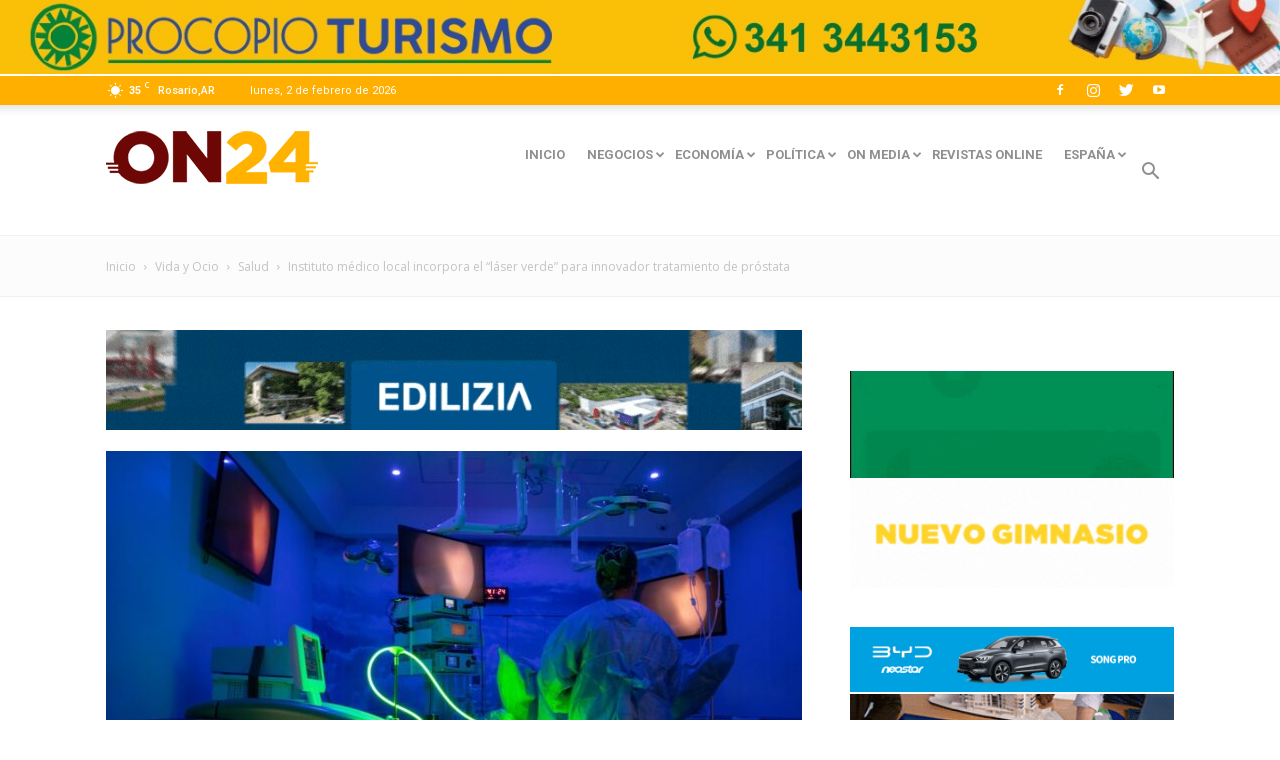

--- FILE ---
content_type: text/html; charset=UTF-8
request_url: https://www.on24.com.ar/vida-ocio/salud/instituto-medico-local-incorpora-el-laser-verde-para-innovador-tratamiento-de-prostata/
body_size: 33898
content:
<!doctype html >
<!--[if IE 8]>    <html class="ie8" lang="en"> <![endif]-->
<!--[if IE 9]>    <html class="ie9" lang="en"> <![endif]-->
<!--[if gt IE 8]><!--> <html lang="es-AR"> <!--<![endif]-->
<head>
    <title>Instituto médico local incorpora el “láser verde” para innovador tratamiento de próstata | ON24 | Información Precisa. Periodismo en serio</title>
    <meta charset="UTF-8" />
    <meta name="viewport" content="width=device-width, initial-scale=1.0">
    <link rel="pingback" href="https://www.on24.com.ar/xmlrpc.php" />
        <meta name='robots' content='index, follow, max-image-preview:large, max-snippet:-1, max-video-preview:-1' />
<meta property="og:image" content="https://www.on24.com.ar/wp-content/uploads/2022/08/WhatsApp-Image-2022-08-19-at-6.40.51-PM.jpeg" /><link rel="icon" type="image/png" href="https://www.on24.com.ar/wp-content/uploads/2017/10/favicon.png"><link rel="apple-touch-icon-precomposed" sizes="76x76" href="https://www.on24.com.ar/wp-content/uploads/2017/10/on24-ios-76.png"/><link rel="apple-touch-icon-precomposed" sizes="120x120" href="https://www.on24.com.ar/wp-content/uploads/2017/10/on24-ios-120.png"/><link rel="apple-touch-icon-precomposed" sizes="152x152" href="https://www.on24.com.ar/wp-content/uploads/2017/10/on24-ios-152.png"/><link rel="apple-touch-icon-precomposed" sizes="114x114" href="https://www.on24.com.ar/wp-content/uploads/2017/10/on24-ios-114.png"/><link rel="apple-touch-icon-precomposed" sizes="144x144" href="https://www.on24.com.ar/wp-content/uploads/2017/10/on24-ios-144.png"/>
	<!-- This site is optimized with the Yoast SEO plugin v20.3 - https://yoast.com/wordpress/plugins/seo/ -->
	<link rel="canonical" href="https://www.on24.com.ar/vida-ocio/salud/instituto-medico-local-incorpora-el-laser-verde-para-innovador-tratamiento-de-prostata/" />
	<meta property="og:locale" content="es_ES" />
	<meta property="og:type" content="article" />
	<meta property="og:title" content="Instituto médico local incorpora el “láser verde” para innovador tratamiento de próstata | ON24 | Información Precisa. Periodismo en serio" />
	<meta property="og:description" content="Una nueva generación tecnológica no quirúrgica para el tratamiento de la patología prostática ya se aplica en Rosario. Se trata de la denominada GreenLight -XPS- 180 W (Láser Verde), que fue incorporada por el Instituto Metropolitano de Urología de la ciudad, siendo el único prestador del interior del país en adquirirla. La próstata es una [&hellip;]" />
	<meta property="og:url" content="https://www.on24.com.ar/vida-ocio/salud/instituto-medico-local-incorpora-el-laser-verde-para-innovador-tratamiento-de-prostata/" />
	<meta property="og:site_name" content="ON24 | Información Precisa. Periodismo en serio" />
	<meta property="article:publisher" content="https://www.facebook.com/portalON24" />
	<meta property="article:published_time" content="2022-08-23T23:20:22+00:00" />
	<meta property="article:modified_time" content="2022-08-24T08:46:13+00:00" />
	<meta property="og:image" content="https://www.on24.com.ar/wp-content/uploads/2022/08/WhatsApp-Image-2022-08-19-at-6.40.51-PM.jpeg" />
	<meta property="og:image:width" content="1024" />
	<meta property="og:image:height" content="682" />
	<meta property="og:image:type" content="image/jpeg" />
	<meta name="author" content="Nicolás Aramendi" />
	<meta name="twitter:card" content="summary_large_image" />
	<meta name="twitter:label1" content="Escrito por" />
	<meta name="twitter:data1" content="Nicolás Aramendi" />
	<meta name="twitter:label2" content="Tiempo de lectura" />
	<meta name="twitter:data2" content="3 minutos" />
	<script type="application/ld+json" class="yoast-schema-graph">{"@context":"https://schema.org","@graph":[{"@type":"Article","@id":"https://www.on24.com.ar/vida-ocio/salud/instituto-medico-local-incorpora-el-laser-verde-para-innovador-tratamiento-de-prostata/#article","isPartOf":{"@id":"https://www.on24.com.ar/vida-ocio/salud/instituto-medico-local-incorpora-el-laser-verde-para-innovador-tratamiento-de-prostata/"},"author":{"name":"Nicolás Aramendi","@id":"https://www.on24.com.ar/#/schema/person/1ea56b3767b3953db5ad5b3f8b75e858"},"headline":"Instituto médico local incorpora el “láser verde” para innovador tratamiento de próstata","datePublished":"2022-08-23T23:20:22+00:00","dateModified":"2022-08-24T08:46:13+00:00","mainEntityOfPage":{"@id":"https://www.on24.com.ar/vida-ocio/salud/instituto-medico-local-incorpora-el-laser-verde-para-innovador-tratamiento-de-prostata/"},"wordCount":600,"commentCount":0,"publisher":{"@id":"https://www.on24.com.ar/#organization"},"image":{"@id":"https://www.on24.com.ar/vida-ocio/salud/instituto-medico-local-incorpora-el-laser-verde-para-innovador-tratamiento-de-prostata/#primaryimage"},"thumbnailUrl":"https://www.on24.com.ar/wp-content/uploads/2022/08/WhatsApp-Image-2022-08-19-at-6.40.51-PM.jpeg","keywords":["Negocios"],"articleSection":["Salud"],"inLanguage":"es-AR"},{"@type":"WebPage","@id":"https://www.on24.com.ar/vida-ocio/salud/instituto-medico-local-incorpora-el-laser-verde-para-innovador-tratamiento-de-prostata/","url":"https://www.on24.com.ar/vida-ocio/salud/instituto-medico-local-incorpora-el-laser-verde-para-innovador-tratamiento-de-prostata/","name":"Instituto médico local incorpora el “láser verde” para innovador tratamiento de próstata | ON24 | Información Precisa. Periodismo en serio","isPartOf":{"@id":"https://www.on24.com.ar/#website"},"primaryImageOfPage":{"@id":"https://www.on24.com.ar/vida-ocio/salud/instituto-medico-local-incorpora-el-laser-verde-para-innovador-tratamiento-de-prostata/#primaryimage"},"image":{"@id":"https://www.on24.com.ar/vida-ocio/salud/instituto-medico-local-incorpora-el-laser-verde-para-innovador-tratamiento-de-prostata/#primaryimage"},"thumbnailUrl":"https://www.on24.com.ar/wp-content/uploads/2022/08/WhatsApp-Image-2022-08-19-at-6.40.51-PM.jpeg","datePublished":"2022-08-23T23:20:22+00:00","dateModified":"2022-08-24T08:46:13+00:00","breadcrumb":{"@id":"https://www.on24.com.ar/vida-ocio/salud/instituto-medico-local-incorpora-el-laser-verde-para-innovador-tratamiento-de-prostata/#breadcrumb"},"inLanguage":"es-AR","potentialAction":[{"@type":"ReadAction","target":["https://www.on24.com.ar/vida-ocio/salud/instituto-medico-local-incorpora-el-laser-verde-para-innovador-tratamiento-de-prostata/"]}]},{"@type":"ImageObject","inLanguage":"es-AR","@id":"https://www.on24.com.ar/vida-ocio/salud/instituto-medico-local-incorpora-el-laser-verde-para-innovador-tratamiento-de-prostata/#primaryimage","url":"https://www.on24.com.ar/wp-content/uploads/2022/08/WhatsApp-Image-2022-08-19-at-6.40.51-PM.jpeg","contentUrl":"https://www.on24.com.ar/wp-content/uploads/2022/08/WhatsApp-Image-2022-08-19-at-6.40.51-PM.jpeg","width":1024,"height":682},{"@type":"BreadcrumbList","@id":"https://www.on24.com.ar/vida-ocio/salud/instituto-medico-local-incorpora-el-laser-verde-para-innovador-tratamiento-de-prostata/#breadcrumb","itemListElement":[{"@type":"ListItem","position":1,"name":"Inicio","item":"https://www.on24.com.ar/"},{"@type":"ListItem","position":2,"name":"Instituto médico local incorpora el “láser verde” para innovador tratamiento de próstata"}]},{"@type":"WebSite","@id":"https://www.on24.com.ar/#website","url":"https://www.on24.com.ar/","name":"ON24 | Información Precisa. Periodismo en serio","description":"Información Precisa. Periodismo en serio","publisher":{"@id":"https://www.on24.com.ar/#organization"},"potentialAction":[{"@type":"SearchAction","target":{"@type":"EntryPoint","urlTemplate":"https://www.on24.com.ar/?s={search_term_string}"},"query-input":"required name=search_term_string"}],"inLanguage":"es-AR"},{"@type":"Organization","@id":"https://www.on24.com.ar/#organization","name":"ON24","url":"https://www.on24.com.ar/","logo":{"@type":"ImageObject","inLanguage":"es-AR","@id":"https://www.on24.com.ar/#/schema/logo/image/","url":"https://www.on24.com.ar/wp-content/uploads/2017/10/logo-on24.png","contentUrl":"https://www.on24.com.ar/wp-content/uploads/2017/10/logo-on24.png","width":272,"height":90,"caption":"ON24"},"image":{"@id":"https://www.on24.com.ar/#/schema/logo/image/"},"sameAs":["https://www.facebook.com/portalON24","https://www.instagram.com/portal_on24/"]},{"@type":"Person","@id":"https://www.on24.com.ar/#/schema/person/1ea56b3767b3953db5ad5b3f8b75e858","name":"Nicolás Aramendi","image":{"@type":"ImageObject","inLanguage":"es-AR","@id":"https://www.on24.com.ar/#/schema/person/image/","url":"https://secure.gravatar.com/avatar/0e22a31806969606ef51b4c789936716?s=96&d=mm&r=g","contentUrl":"https://secure.gravatar.com/avatar/0e22a31806969606ef51b4c789936716?s=96&d=mm&r=g","caption":"Nicolás Aramendi"},"url":""}]}</script>
	<!-- / Yoast SEO plugin. -->


<link rel='dns-prefetch' href='//fonts.googleapis.com' />
<link rel='dns-prefetch' href='//s.w.org' />
<link rel="alternate" type="application/rss+xml" title="ON24 | Información Precisa. Periodismo en serio &raquo; Feed" href="https://www.on24.com.ar/feed/" />
<script type="text/javascript">
window._wpemojiSettings = {"baseUrl":"https:\/\/s.w.org\/images\/core\/emoji\/14.0.0\/72x72\/","ext":".png","svgUrl":"https:\/\/s.w.org\/images\/core\/emoji\/14.0.0\/svg\/","svgExt":".svg","source":{"wpemoji":"https:\/\/www.on24.com.ar\/wp-includes\/js\/wp-emoji.js?ver=6.0.11","twemoji":"https:\/\/www.on24.com.ar\/wp-includes\/js\/twemoji.js?ver=6.0.11"}};
/**
 * @output wp-includes/js/wp-emoji-loader.js
 */

( function( window, document, settings ) {
	var src, ready, ii, tests;

	// Create a canvas element for testing native browser support of emoji.
	var canvas = document.createElement( 'canvas' );
	var context = canvas.getContext && canvas.getContext( '2d' );

	/**
	 * Checks if two sets of Emoji characters render the same visually.
	 *
	 * @since 4.9.0
	 *
	 * @private
	 *
	 * @param {number[]} set1 Set of Emoji character codes.
	 * @param {number[]} set2 Set of Emoji character codes.
	 *
	 * @return {boolean} True if the two sets render the same.
	 */
	function emojiSetsRenderIdentically( set1, set2 ) {
		var stringFromCharCode = String.fromCharCode;

		// Cleanup from previous test.
		context.clearRect( 0, 0, canvas.width, canvas.height );
		context.fillText( stringFromCharCode.apply( this, set1 ), 0, 0 );
		var rendered1 = canvas.toDataURL();

		// Cleanup from previous test.
		context.clearRect( 0, 0, canvas.width, canvas.height );
		context.fillText( stringFromCharCode.apply( this, set2 ), 0, 0 );
		var rendered2 = canvas.toDataURL();

		return rendered1 === rendered2;
	}

	/**
	 * Detects if the browser supports rendering emoji or flag emoji.
	 *
	 * Flag emoji are a single glyph made of two characters, so some browsers
	 * (notably, Firefox OS X) don't support them.
	 *
	 * @since 4.2.0
	 *
	 * @private
	 *
	 * @param {string} type Whether to test for support of "flag" or "emoji".
	 *
	 * @return {boolean} True if the browser can render emoji, false if it cannot.
	 */
	function browserSupportsEmoji( type ) {
		var isIdentical;

		if ( ! context || ! context.fillText ) {
			return false;
		}

		/*
		 * Chrome on OS X added native emoji rendering in M41. Unfortunately,
		 * it doesn't work when the font is bolder than 500 weight. So, we
		 * check for bold rendering support to avoid invisible emoji in Chrome.
		 */
		context.textBaseline = 'top';
		context.font = '600 32px Arial';

		switch ( type ) {
			case 'flag':
				/*
				 * Test for Transgender flag compatibility. This flag is shortlisted for the Emoji 13 spec,
				 * but has landed in Twemoji early, so we can add support for it, too.
				 *
				 * To test for support, we try to render it, and compare the rendering to how it would look if
				 * the browser doesn't render it correctly (white flag emoji + transgender symbol).
				 */
				isIdentical = emojiSetsRenderIdentically(
					[ 0x1F3F3, 0xFE0F, 0x200D, 0x26A7, 0xFE0F ],
					[ 0x1F3F3, 0xFE0F, 0x200B, 0x26A7, 0xFE0F ]
				);

				if ( isIdentical ) {
					return false;
				}

				/*
				 * Test for UN flag compatibility. This is the least supported of the letter locale flags,
				 * so gives us an easy test for full support.
				 *
				 * To test for support, we try to render it, and compare the rendering to how it would look if
				 * the browser doesn't render it correctly ([U] + [N]).
				 */
				isIdentical = emojiSetsRenderIdentically(
					[ 0xD83C, 0xDDFA, 0xD83C, 0xDDF3 ],
					[ 0xD83C, 0xDDFA, 0x200B, 0xD83C, 0xDDF3 ]
				);

				if ( isIdentical ) {
					return false;
				}

				/*
				 * Test for English flag compatibility. England is a country in the United Kingdom, it
				 * does not have a two letter locale code but rather an five letter sub-division code.
				 *
				 * To test for support, we try to render it, and compare the rendering to how it would look if
				 * the browser doesn't render it correctly (black flag emoji + [G] + [B] + [E] + [N] + [G]).
				 */
				isIdentical = emojiSetsRenderIdentically(
					[ 0xD83C, 0xDFF4, 0xDB40, 0xDC67, 0xDB40, 0xDC62, 0xDB40, 0xDC65, 0xDB40, 0xDC6E, 0xDB40, 0xDC67, 0xDB40, 0xDC7F ],
					[ 0xD83C, 0xDFF4, 0x200B, 0xDB40, 0xDC67, 0x200B, 0xDB40, 0xDC62, 0x200B, 0xDB40, 0xDC65, 0x200B, 0xDB40, 0xDC6E, 0x200B, 0xDB40, 0xDC67, 0x200B, 0xDB40, 0xDC7F ]
				);

				return ! isIdentical;
			case 'emoji':
				/*
				 * Why can't we be friends? Everyone can now shake hands in emoji, regardless of skin tone!
				 *
				 * To test for Emoji 14.0 support, try to render a new emoji: Handshake: Light Skin Tone, Dark Skin Tone.
				 *
				 * The Handshake: Light Skin Tone, Dark Skin Tone emoji is a ZWJ sequence combining 🫱 Rightwards Hand,
				 * 🏻 Light Skin Tone, a Zero Width Joiner, 🫲 Leftwards Hand, and 🏿 Dark Skin Tone.
				 *
				 * 0x1FAF1 == Rightwards Hand
				 * 0x1F3FB == Light Skin Tone
				 * 0x200D == Zero-Width Joiner (ZWJ) that links the code points for the new emoji or
				 * 0x200B == Zero-Width Space (ZWS) that is rendered for clients not supporting the new emoji.
				 * 0x1FAF2 == Leftwards Hand
				 * 0x1F3FF == Dark Skin Tone.
				 *
				 * When updating this test for future Emoji releases, ensure that individual emoji that make up the
				 * sequence come from older emoji standards.
				 */
				isIdentical = emojiSetsRenderIdentically(
					[0x1FAF1, 0x1F3FB, 0x200D, 0x1FAF2, 0x1F3FF],
					[0x1FAF1, 0x1F3FB, 0x200B, 0x1FAF2, 0x1F3FF]
				);

				return ! isIdentical;
		}

		return false;
	}

	/**
	 * Adds a script to the head of the document.
	 *
	 * @ignore
	 *
	 * @since 4.2.0
	 *
	 * @param {Object} src The url where the script is located.
	 * @return {void}
	 */
	function addScript( src ) {
		var script = document.createElement( 'script' );

		script.src = src;
		script.defer = script.type = 'text/javascript';
		document.getElementsByTagName( 'head' )[0].appendChild( script );
	}

	tests = Array( 'flag', 'emoji' );

	settings.supports = {
		everything: true,
		everythingExceptFlag: true
	};

	/*
	 * Tests the browser support for flag emojis and other emojis, and adjusts the
	 * support settings accordingly.
	 */
	for( ii = 0; ii < tests.length; ii++ ) {
		settings.supports[ tests[ ii ] ] = browserSupportsEmoji( tests[ ii ] );

		settings.supports.everything = settings.supports.everything && settings.supports[ tests[ ii ] ];

		if ( 'flag' !== tests[ ii ] ) {
			settings.supports.everythingExceptFlag = settings.supports.everythingExceptFlag && settings.supports[ tests[ ii ] ];
		}
	}

	settings.supports.everythingExceptFlag = settings.supports.everythingExceptFlag && ! settings.supports.flag;

	// Sets DOMReady to false and assigns a ready function to settings.
	settings.DOMReady = false;
	settings.readyCallback = function() {
		settings.DOMReady = true;
	};

	// When the browser can not render everything we need to load a polyfill.
	if ( ! settings.supports.everything ) {
		ready = function() {
			settings.readyCallback();
		};

		/*
		 * Cross-browser version of adding a dom ready event.
		 */
		if ( document.addEventListener ) {
			document.addEventListener( 'DOMContentLoaded', ready, false );
			window.addEventListener( 'load', ready, false );
		} else {
			window.attachEvent( 'onload', ready );
			document.attachEvent( 'onreadystatechange', function() {
				if ( 'complete' === document.readyState ) {
					settings.readyCallback();
				}
			} );
		}

		src = settings.source || {};

		if ( src.concatemoji ) {
			addScript( src.concatemoji );
		} else if ( src.wpemoji && src.twemoji ) {
			addScript( src.twemoji );
			addScript( src.wpemoji );
		}
	}

} )( window, document, window._wpemojiSettings );
</script>
<style type="text/css">
img.wp-smiley,
img.emoji {
	display: inline !important;
	border: none !important;
	box-shadow: none !important;
	height: 1em !important;
	width: 1em !important;
	margin: 0 0.07em !important;
	vertical-align: -0.1em !important;
	background: none !important;
	padding: 0 !important;
}
</style>
	<link rel='stylesheet' id='wp-block-library-css'  href='https://www.on24.com.ar/wp-includes/css/dist/block-library/style.css?ver=6.0.11' type='text/css' media='all' />
<style id='pdfemb-pdf-embedder-viewer-style-inline-css' type='text/css'>
.wp-block-pdfemb-pdf-embedder-viewer{max-width:none}

</style>
<style id='global-styles-inline-css' type='text/css'>
body{--wp--preset--color--black: #000000;--wp--preset--color--cyan-bluish-gray: #abb8c3;--wp--preset--color--white: #ffffff;--wp--preset--color--pale-pink: #f78da7;--wp--preset--color--vivid-red: #cf2e2e;--wp--preset--color--luminous-vivid-orange: #ff6900;--wp--preset--color--luminous-vivid-amber: #fcb900;--wp--preset--color--light-green-cyan: #7bdcb5;--wp--preset--color--vivid-green-cyan: #00d084;--wp--preset--color--pale-cyan-blue: #8ed1fc;--wp--preset--color--vivid-cyan-blue: #0693e3;--wp--preset--color--vivid-purple: #9b51e0;--wp--preset--gradient--vivid-cyan-blue-to-vivid-purple: linear-gradient(135deg,rgba(6,147,227,1) 0%,rgb(155,81,224) 100%);--wp--preset--gradient--light-green-cyan-to-vivid-green-cyan: linear-gradient(135deg,rgb(122,220,180) 0%,rgb(0,208,130) 100%);--wp--preset--gradient--luminous-vivid-amber-to-luminous-vivid-orange: linear-gradient(135deg,rgba(252,185,0,1) 0%,rgba(255,105,0,1) 100%);--wp--preset--gradient--luminous-vivid-orange-to-vivid-red: linear-gradient(135deg,rgba(255,105,0,1) 0%,rgb(207,46,46) 100%);--wp--preset--gradient--very-light-gray-to-cyan-bluish-gray: linear-gradient(135deg,rgb(238,238,238) 0%,rgb(169,184,195) 100%);--wp--preset--gradient--cool-to-warm-spectrum: linear-gradient(135deg,rgb(74,234,220) 0%,rgb(151,120,209) 20%,rgb(207,42,186) 40%,rgb(238,44,130) 60%,rgb(251,105,98) 80%,rgb(254,248,76) 100%);--wp--preset--gradient--blush-light-purple: linear-gradient(135deg,rgb(255,206,236) 0%,rgb(152,150,240) 100%);--wp--preset--gradient--blush-bordeaux: linear-gradient(135deg,rgb(254,205,165) 0%,rgb(254,45,45) 50%,rgb(107,0,62) 100%);--wp--preset--gradient--luminous-dusk: linear-gradient(135deg,rgb(255,203,112) 0%,rgb(199,81,192) 50%,rgb(65,88,208) 100%);--wp--preset--gradient--pale-ocean: linear-gradient(135deg,rgb(255,245,203) 0%,rgb(182,227,212) 50%,rgb(51,167,181) 100%);--wp--preset--gradient--electric-grass: linear-gradient(135deg,rgb(202,248,128) 0%,rgb(113,206,126) 100%);--wp--preset--gradient--midnight: linear-gradient(135deg,rgb(2,3,129) 0%,rgb(40,116,252) 100%);--wp--preset--duotone--dark-grayscale: url('#wp-duotone-dark-grayscale');--wp--preset--duotone--grayscale: url('#wp-duotone-grayscale');--wp--preset--duotone--purple-yellow: url('#wp-duotone-purple-yellow');--wp--preset--duotone--blue-red: url('#wp-duotone-blue-red');--wp--preset--duotone--midnight: url('#wp-duotone-midnight');--wp--preset--duotone--magenta-yellow: url('#wp-duotone-magenta-yellow');--wp--preset--duotone--purple-green: url('#wp-duotone-purple-green');--wp--preset--duotone--blue-orange: url('#wp-duotone-blue-orange');--wp--preset--font-size--small: 13px;--wp--preset--font-size--medium: 20px;--wp--preset--font-size--large: 36px;--wp--preset--font-size--x-large: 42px;}.has-black-color{color: var(--wp--preset--color--black) !important;}.has-cyan-bluish-gray-color{color: var(--wp--preset--color--cyan-bluish-gray) !important;}.has-white-color{color: var(--wp--preset--color--white) !important;}.has-pale-pink-color{color: var(--wp--preset--color--pale-pink) !important;}.has-vivid-red-color{color: var(--wp--preset--color--vivid-red) !important;}.has-luminous-vivid-orange-color{color: var(--wp--preset--color--luminous-vivid-orange) !important;}.has-luminous-vivid-amber-color{color: var(--wp--preset--color--luminous-vivid-amber) !important;}.has-light-green-cyan-color{color: var(--wp--preset--color--light-green-cyan) !important;}.has-vivid-green-cyan-color{color: var(--wp--preset--color--vivid-green-cyan) !important;}.has-pale-cyan-blue-color{color: var(--wp--preset--color--pale-cyan-blue) !important;}.has-vivid-cyan-blue-color{color: var(--wp--preset--color--vivid-cyan-blue) !important;}.has-vivid-purple-color{color: var(--wp--preset--color--vivid-purple) !important;}.has-black-background-color{background-color: var(--wp--preset--color--black) !important;}.has-cyan-bluish-gray-background-color{background-color: var(--wp--preset--color--cyan-bluish-gray) !important;}.has-white-background-color{background-color: var(--wp--preset--color--white) !important;}.has-pale-pink-background-color{background-color: var(--wp--preset--color--pale-pink) !important;}.has-vivid-red-background-color{background-color: var(--wp--preset--color--vivid-red) !important;}.has-luminous-vivid-orange-background-color{background-color: var(--wp--preset--color--luminous-vivid-orange) !important;}.has-luminous-vivid-amber-background-color{background-color: var(--wp--preset--color--luminous-vivid-amber) !important;}.has-light-green-cyan-background-color{background-color: var(--wp--preset--color--light-green-cyan) !important;}.has-vivid-green-cyan-background-color{background-color: var(--wp--preset--color--vivid-green-cyan) !important;}.has-pale-cyan-blue-background-color{background-color: var(--wp--preset--color--pale-cyan-blue) !important;}.has-vivid-cyan-blue-background-color{background-color: var(--wp--preset--color--vivid-cyan-blue) !important;}.has-vivid-purple-background-color{background-color: var(--wp--preset--color--vivid-purple) !important;}.has-black-border-color{border-color: var(--wp--preset--color--black) !important;}.has-cyan-bluish-gray-border-color{border-color: var(--wp--preset--color--cyan-bluish-gray) !important;}.has-white-border-color{border-color: var(--wp--preset--color--white) !important;}.has-pale-pink-border-color{border-color: var(--wp--preset--color--pale-pink) !important;}.has-vivid-red-border-color{border-color: var(--wp--preset--color--vivid-red) !important;}.has-luminous-vivid-orange-border-color{border-color: var(--wp--preset--color--luminous-vivid-orange) !important;}.has-luminous-vivid-amber-border-color{border-color: var(--wp--preset--color--luminous-vivid-amber) !important;}.has-light-green-cyan-border-color{border-color: var(--wp--preset--color--light-green-cyan) !important;}.has-vivid-green-cyan-border-color{border-color: var(--wp--preset--color--vivid-green-cyan) !important;}.has-pale-cyan-blue-border-color{border-color: var(--wp--preset--color--pale-cyan-blue) !important;}.has-vivid-cyan-blue-border-color{border-color: var(--wp--preset--color--vivid-cyan-blue) !important;}.has-vivid-purple-border-color{border-color: var(--wp--preset--color--vivid-purple) !important;}.has-vivid-cyan-blue-to-vivid-purple-gradient-background{background: var(--wp--preset--gradient--vivid-cyan-blue-to-vivid-purple) !important;}.has-light-green-cyan-to-vivid-green-cyan-gradient-background{background: var(--wp--preset--gradient--light-green-cyan-to-vivid-green-cyan) !important;}.has-luminous-vivid-amber-to-luminous-vivid-orange-gradient-background{background: var(--wp--preset--gradient--luminous-vivid-amber-to-luminous-vivid-orange) !important;}.has-luminous-vivid-orange-to-vivid-red-gradient-background{background: var(--wp--preset--gradient--luminous-vivid-orange-to-vivid-red) !important;}.has-very-light-gray-to-cyan-bluish-gray-gradient-background{background: var(--wp--preset--gradient--very-light-gray-to-cyan-bluish-gray) !important;}.has-cool-to-warm-spectrum-gradient-background{background: var(--wp--preset--gradient--cool-to-warm-spectrum) !important;}.has-blush-light-purple-gradient-background{background: var(--wp--preset--gradient--blush-light-purple) !important;}.has-blush-bordeaux-gradient-background{background: var(--wp--preset--gradient--blush-bordeaux) !important;}.has-luminous-dusk-gradient-background{background: var(--wp--preset--gradient--luminous-dusk) !important;}.has-pale-ocean-gradient-background{background: var(--wp--preset--gradient--pale-ocean) !important;}.has-electric-grass-gradient-background{background: var(--wp--preset--gradient--electric-grass) !important;}.has-midnight-gradient-background{background: var(--wp--preset--gradient--midnight) !important;}.has-small-font-size{font-size: var(--wp--preset--font-size--small) !important;}.has-medium-font-size{font-size: var(--wp--preset--font-size--medium) !important;}.has-large-font-size{font-size: var(--wp--preset--font-size--large) !important;}.has-x-large-font-size{font-size: var(--wp--preset--font-size--x-large) !important;}
</style>
<link rel='stylesheet' id='td-plugin-framework-css'  href='https://www.on24.com.ar/wp-content/plugins/on24-custom-blocks/css/style.css?ver=6.0.11' type='text/css' media='all' />
<link rel='stylesheet' id='google-fonts-style-css'  href='https://fonts.googleapis.com/css?family=Roboto%3A300%2C400%2C400italic%2C500%2C500italic%2C700%2C900%7COpen+Sans%3A300italic%2C400%2C400italic%2C600%2C600italic%2C700&#038;ver=8.7.2' type='text/css' media='all' />
<link rel='stylesheet' id='js_composer_front-css'  href='https://www.on24.com.ar/wp-content/plugins/js_composer/assets/css/js_composer.min.css?ver=6.10.0' type='text/css' media='all' />
<link rel='stylesheet' id='td-theme-css'  href='https://www.on24.com.ar/wp-content/themes/Newspaper/style.css?ver=8.7.2' type='text/css' media='all' />
<link rel='stylesheet' id='td-theme-child-css'  href='https://www.on24.com.ar/wp-content/themes/Newspaper-child/style.css?ver=8.7.2c' type='text/css' media='all' />
<script type='text/javascript' src='https://www.on24.com.ar/wp-includes/js/jquery/jquery.js?ver=3.6.0' id='jquery-core-js'></script>
<script type='text/javascript' src='https://www.on24.com.ar/wp-includes/js/jquery/jquery-migrate.js?ver=3.3.2' id='jquery-migrate-js'></script>
<link rel="https://api.w.org/" href="https://www.on24.com.ar/wp-json/" /><link rel="alternate" type="application/json" href="https://www.on24.com.ar/wp-json/wp/v2/posts/110636" /><link rel="EditURI" type="application/rsd+xml" title="RSD" href="https://www.on24.com.ar/xmlrpc.php?rsd" />
<link rel="wlwmanifest" type="application/wlwmanifest+xml" href="https://www.on24.com.ar/wp-includes/wlwmanifest.xml" /> 
<meta name="generator" content="WordPress 6.0.11" />
<link rel='shortlink' href='https://www.on24.com.ar/?p=110636' />
<link rel="alternate" type="application/json+oembed" href="https://www.on24.com.ar/wp-json/oembed/1.0/embed?url=https%3A%2F%2Fwww.on24.com.ar%2Fvida-ocio%2Fsalud%2Finstituto-medico-local-incorpora-el-laser-verde-para-innovador-tratamiento-de-prostata%2F" />
<link rel="alternate" type="text/xml+oembed" href="https://www.on24.com.ar/wp-json/oembed/1.0/embed?url=https%3A%2F%2Fwww.on24.com.ar%2Fvida-ocio%2Fsalud%2Finstituto-medico-local-incorpora-el-laser-verde-para-innovador-tratamiento-de-prostata%2F&#038;format=xml" />

<!-- This site is using AdRotate v5.4.2 Professional to display their advertisements - https://ajdg.solutions/products/adrotate-for-wordpress/ -->
<!-- AdRotate CSS -->
<style type="text/css" media="screen">
	.g { margin:0px; padding:0px; overflow:hidden; line-height:1; zoom:1; }
	.g img { height:auto; }
	.g-col { position:relative; float:left; }
	.g-col:first-child { margin-left: 0; }
	.g-col:last-child { margin-right: 0; }
	.g-12 { margin:0px 0px 0px 0px;width:100%; max-width:125px; height:100%; max-height:125px; }
	.g-13 { margin:0px 0px 0px 0px;width:100%; max-width:125px; height:100%; max-height:125px; }
	.g-2 { margin:0px 0px 0px 0px; width:100%; max-width:324px; height:100%; max-height:300px; }
	.g-3 { margin:0px 0px 0px 0px; width:100%; max-width:1350px; height:100%; max-height:216px; }
	.g-4 { margin:0px 0px 0px 0px; width:100%; max-width:324px; height:100%; max-height:424px; }
	.g-5 { margin:0px 0px 0px 0px; width:100%; max-width:324px; height:100%; max-height:300px; }
	.g-6 { margin:0px 0px 0px 0px; width:100%; max-width:125px; height:100%; max-height:125px; }
	.g-7 { margin:0px 0px 0px 0px; width:100%; max-width:460px; height:100%; max-height:220px; }
	.g-8 { margin:0px 0px 0px 0px; width:100%; max-width:324px; height:100%; max-height:424px; }
	.g-9 { margin:0px 0px 0px 0px; width:100%; max-width:125px; height:100%; max-height:125px; }
	.g-10 { margin:0px 0px 0px 0px; width:100%; max-width:460px; height:100%; max-height:220px; }
	.g-14 { margin:0px 0px 0px 0px;width:100%; max-width:300px; height:100%; max-height:300px; }
	.g-12 { margin:0px 0px 0px 0px; width:100%; max-width:125px; height:100%; max-height:125px; }
	.g-13 { margin:0px 0px 0px 0px; width:100%; max-width:125px; height:100%; max-height:125px; }
	.g-14 { margin:0px 0px 0px 0px; width:100%; max-width:300px; height:100%; max-height:300px; }
	.g-16 { margin:0px 0px 0px 0px; width:100%; max-width:125px; height:100%; max-height:125px; }
	.g-15 { margin:0px 0px 0px 0px; width:100%; max-width:125px; height:100%; max-height:125px; }
	.g-18 { margin:0px 0px 0px 0px; width:100%; max-width:125px; height:100%; max-height:125px; }
	.g-17 { margin:0px 0px 0px 0px; width:100%; max-width:125px; height:100%; max-height:125px; }
	.g-19 { margin:0px 0px 0px 0px; width:100%; max-width:1600px; height:100%; max-height:80px; }
	.g-20 { margin:0px 0px 0px 0px; width:100%; max-width:320px; height:100%; max-height:100px; }
	.g-21 { margin:0px 0px 0px 0px; width:100%; max-width:320px; height:100%; max-height:100px; }
	.g-22 { margin:0px 0px 0px 0px; width:100%; max-width:780px; height:100%; max-height:100px; }
	@media only screen and (max-width: 480px) {
		.g-col, .g-dyn, .g-single { width:100%; margin-left:0; margin-right:0; }
	}
</style>
<!-- /AdRotate CSS -->

<meta property="fb:app_id" content="199815047399364"/>			<script>
				window.tdwGlobal = {"adminUrl":"https:\/\/www.on24.com.ar\/wp-admin\/","wpRestNonce":"7eb54cc81e","wpRestUrl":"https:\/\/www.on24.com.ar\/wp-json\/","permalinkStructure":"\/%category%\/%postname%\/"};
			</script>
			<!--[if lt IE 9]><script src="https://html5shim.googlecode.com/svn/trunk/html5.js"></script><![endif]-->
          <meta name="onesignal" content="wordpress-plugin"/>
            <script>

      window.OneSignal = window.OneSignal || [];

      OneSignal.push( function() {
        OneSignal.SERVICE_WORKER_UPDATER_PATH = "OneSignalSDKUpdaterWorker.js.php";
                      OneSignal.SERVICE_WORKER_PATH = "OneSignalSDKWorker.js.php";
                      OneSignal.SERVICE_WORKER_PARAM = { scope: "/" };
        OneSignal.setDefaultNotificationUrl("https://www.on24.com.ar");
        var oneSignal_options = {};
        window._oneSignalInitOptions = oneSignal_options;

        oneSignal_options['wordpress'] = true;
oneSignal_options['appId'] = '9279e61e-c4c2-41d7-8c2c-204cc3789498';
oneSignal_options['allowLocalhostAsSecureOrigin'] = true;
oneSignal_options['welcomeNotification'] = { };
oneSignal_options['welcomeNotification']['title'] = "¡Gracias por suscribirte!";
oneSignal_options['welcomeNotification']['message'] = "Leé nuestros artículos de hoy";
oneSignal_options['welcomeNotification']['url'] = "https://www.on24.com.ar/";
oneSignal_options['path'] = "https://www.on24.com.ar/wp-content/plugins/onesignal-free-web-push-notifications/sdk_files/";
oneSignal_options['safari_web_id'] = "web.onesignal.auto.37a4bd23-e633-4ae3-9e22-29e91fb790d4";
oneSignal_options['promptOptions'] = { };
oneSignal_options['promptOptions']['actionMessage'] = "¿Querés estar informado en tiempo real? Suscribite a nuestro sistema de notificaciones";
oneSignal_options['promptOptions']['exampleNotificationTitleDesktop'] = "Mirá nuestro último artículo";
oneSignal_options['promptOptions']['exampleNotificationMessageDesktop'] = "Este artículo podría ser interesante para vos";
oneSignal_options['promptOptions']['exampleNotificationTitleMobile'] = "Mirá nuestro último artículo";
oneSignal_options['promptOptions']['exampleNotificationMessageMobile'] = "Este artículo podría ser interesante para vos";
oneSignal_options['promptOptions']['exampleNotificationCaption'] = "Podés desuscribirte cuando quieras";
oneSignal_options['promptOptions']['acceptButtonText'] = "Sí";
oneSignal_options['promptOptions']['cancelButtonText'] = "No, gracias";
oneSignal_options['promptOptions']['siteName'] = "ON24";
oneSignal_options['promptOptions']['autoAcceptTitle'] = "¿Estás de acuerdo?";
oneSignal_options['notifyButton'] = { };
oneSignal_options['notifyButton']['enable'] = true;
oneSignal_options['notifyButton']['position'] = 'bottom-left';
oneSignal_options['notifyButton']['theme'] = 'default';
oneSignal_options['notifyButton']['size'] = 'medium';
oneSignal_options['notifyButton']['displayPredicate'] = function() {
              return OneSignal.isPushNotificationsEnabled()
                      .then(function(isPushEnabled) {
                          return !isPushEnabled;
                      });
            };
oneSignal_options['notifyButton']['showCredit'] = false;
oneSignal_options['notifyButton']['text'] = {};
oneSignal_options['notifyButton']['text']['tip.state.unsubscribed'] = 'Suscribirme a las notificaciones';
oneSignal_options['notifyButton']['text']['tip.state.subscribed'] = 'Estás suscripto a las notificaciones';
oneSignal_options['notifyButton']['text']['tip.state.blocked'] = '¡Listo! Bloqueaste las notificaciones';
oneSignal_options['notifyButton']['text']['message.action.subscribed'] = '¡Excelente! Te suscribiste con éxito';
oneSignal_options['notifyButton']['text']['message.action.resubscribed'] = 'Te suscribiste con éxito';
oneSignal_options['notifyButton']['text']['message.action.unsubscribed'] = 'No recibirás más notificaciones de este sitio web';
oneSignal_options['notifyButton']['text']['dialog.main.title'] = 'Administrar notificaciones del sitio web';
oneSignal_options['notifyButton']['text']['dialog.main.button.subscribe'] = 'SUSCRIBIRSE';
oneSignal_options['notifyButton']['text']['dialog.main.button.unsubscribe'] = 'DESUSCRIBIRSE';
oneSignal_options['notifyButton']['text']['dialog.blocked.title'] = 'Bloquear Notificaciones';
oneSignal_options['notifyButton']['text']['dialog.blocked.message'] = 'Seguí estas instrucciones para bloquear las notificaciones push';
oneSignal_options['notifyButton']['colors'] = {};
oneSignal_options['notifyButton']['colors']['circle.background'] = '#6c0705';
oneSignal_options['notifyButton']['colors']['pulse.color'] = '#6c0705';
oneSignal_options['notifyButton']['colors']['dialog.button.background'] = '#6c0705';
                OneSignal.init(window._oneSignalInitOptions);
                OneSignal.showSlidedownPrompt();      });

      function documentInitOneSignal() {
        var oneSignal_elements = document.getElementsByClassName("OneSignal-prompt");

        var oneSignalLinkClickHandler = function(event) { OneSignal.push(['registerForPushNotifications']); event.preventDefault(); };        for(var i = 0; i < oneSignal_elements.length; i++)
          oneSignal_elements[i].addEventListener('click', oneSignalLinkClickHandler, false);
      }

      if (document.readyState === 'complete') {
           documentInitOneSignal();
      }
      else {
           window.addEventListener("load", function(event){
               documentInitOneSignal();
          });
      }
    </script>
<meta name="generator" content="Powered by WPBakery Page Builder - drag and drop page builder for WordPress."/>

<!-- JS generated by theme -->

<script>
    
    

	    var tdBlocksArray = []; //here we store all the items for the current page

	    //td_block class - each ajax block uses a object of this class for requests
	    function tdBlock() {
		    this.id = '';
		    this.block_type = 1; //block type id (1-234 etc)
		    this.atts = '';
		    this.td_column_number = '';
		    this.td_current_page = 1; //
		    this.post_count = 0; //from wp
		    this.found_posts = 0; //from wp
		    this.max_num_pages = 0; //from wp
		    this.td_filter_value = ''; //current live filter value
		    this.is_ajax_running = false;
		    this.td_user_action = ''; // load more or infinite loader (used by the animation)
		    this.header_color = '';
		    this.ajax_pagination_infinite_stop = ''; //show load more at page x
	    }


        // td_js_generator - mini detector
        (function(){
            var htmlTag = document.getElementsByTagName("html")[0];

	        if ( navigator.userAgent.indexOf("MSIE 10.0") > -1 ) {
                htmlTag.className += ' ie10';
            }

            if ( !!navigator.userAgent.match(/Trident.*rv\:11\./) ) {
                htmlTag.className += ' ie11';
            }

	        if ( navigator.userAgent.indexOf("Edge") > -1 ) {
                htmlTag.className += ' ieEdge';
            }

            if ( /(iPad|iPhone|iPod)/g.test(navigator.userAgent) ) {
                htmlTag.className += ' td-md-is-ios';
            }

            var user_agent = navigator.userAgent.toLowerCase();
            if ( user_agent.indexOf("android") > -1 ) {
                htmlTag.className += ' td-md-is-android';
            }

            if ( -1 !== navigator.userAgent.indexOf('Mac OS X')  ) {
                htmlTag.className += ' td-md-is-os-x';
            }

            if ( /chrom(e|ium)/.test(navigator.userAgent.toLowerCase()) ) {
               htmlTag.className += ' td-md-is-chrome';
            }

            if ( -1 !== navigator.userAgent.indexOf('Firefox') ) {
                htmlTag.className += ' td-md-is-firefox';
            }

            if ( -1 !== navigator.userAgent.indexOf('Safari') && -1 === navigator.userAgent.indexOf('Chrome') ) {
                htmlTag.className += ' td-md-is-safari';
            }

            if( -1 !== navigator.userAgent.indexOf('IEMobile') ){
                htmlTag.className += ' td-md-is-iemobile';
            }

        })();




        var tdLocalCache = {};

        ( function () {
            "use strict";

            tdLocalCache = {
                data: {},
                remove: function (resource_id) {
                    delete tdLocalCache.data[resource_id];
                },
                exist: function (resource_id) {
                    return tdLocalCache.data.hasOwnProperty(resource_id) && tdLocalCache.data[resource_id] !== null;
                },
                get: function (resource_id) {
                    return tdLocalCache.data[resource_id];
                },
                set: function (resource_id, cachedData) {
                    tdLocalCache.remove(resource_id);
                    tdLocalCache.data[resource_id] = cachedData;
                }
            };
        })();

    
    
var td_viewport_interval_list=[{"limitBottom":767,"sidebarWidth":228},{"limitBottom":1018,"sidebarWidth":300},{"limitBottom":1140,"sidebarWidth":324}];
var td_animation_stack_effect="type0";
var tds_animation_stack=true;
var td_animation_stack_specific_selectors=".entry-thumb, img";
var td_animation_stack_general_selectors=".td-animation-stack img, .td-animation-stack .entry-thumb, .post img";
var td_ajax_url="https:\/\/www.on24.com.ar\/wp-admin\/admin-ajax.php?td_theme_name=Newspaper&v=8.7.2";
var td_get_template_directory_uri="https:\/\/www.on24.com.ar\/wp-content\/themes\/Newspaper";
var tds_snap_menu="smart_snap_always";
var tds_logo_on_sticky="show_header_logo";
var tds_header_style="7";
var td_please_wait="Por favor espera...";
var td_email_user_pass_incorrect="Usuario o contrase\u00f1a incorrecta!";
var td_email_user_incorrect="Correo electr\u00f3nico o nombre de usuario incorrecto!";
var td_email_incorrect="Email incorrecto!";
var tds_more_articles_on_post_enable="show";
var tds_more_articles_on_post_time_to_wait="";
var tds_more_articles_on_post_pages_distance_from_top=0;
var tds_theme_color_site_wide="#fab000";
var tds_smart_sidebar="enabled";
var tdThemeName="Newspaper";
var td_magnific_popup_translation_tPrev="Anterior (tecla de flecha izquierda)";
var td_magnific_popup_translation_tNext="Siguiente (tecla de flecha derecha)";
var td_magnific_popup_translation_tCounter="%curr% de %total%";
var td_magnific_popup_translation_ajax_tError="El contenido de %url% no pudo cargarse.";
var td_magnific_popup_translation_image_tError="La imagen #%curr% no pudo cargarse.";
var tdDateNamesI18n={"month_names":["enero","febrero","marzo","abril","mayo","junio","julio","agosto","septiembre","octubre","noviembre","diciembre"],"month_names_short":["Ene","Feb","Mar","Abr","May","Jun","Jul","Ago","Sep","Oct","Nov","Dic"],"day_names":["domingo","lunes","martes","mi\u00e9rcoles","jueves","viernes","s\u00e1bado"],"day_names_short":["dom","lun","mar","mi\u00e9","jue","vie","s\u00e1b"]};
var td_ad_background_click_link="";
var td_ad_background_click_target="";
</script>

<script type="application/ld+json">
                        {
                            "@context": "http://schema.org",
                            "@type": "BreadcrumbList",
                            "itemListElement": [{
                            "@type": "ListItem",
                            "position": 1,
                                "item": {
                                "@type": "WebSite",
                                "@id": "https://www.on24.com.ar/",
                                "name": "Inicio"                                               
                            }
                        },{
                            "@type": "ListItem",
                            "position": 2,
                                "item": {
                                "@type": "WebPage",
                                "@id": "https://www.on24.com.ar/category/vida-ocio/",
                                "name": "Vida y Ocio"
                            }
                        },{
                            "@type": "ListItem",
                            "position": 3,
                                "item": {
                                "@type": "WebPage",
                                "@id": "https://www.on24.com.ar/category/vida-ocio/salud/",
                                "name": "Salud"                                
                            }
                        },{
                            "@type": "ListItem",
                            "position": 4,
                                "item": {
                                "@type": "WebPage",
                                "@id": "https://www.on24.com.ar/vida-ocio/salud/instituto-medico-local-incorpora-el-laser-verde-para-innovador-tratamiento-de-prostata/",
                                "name": "Instituto médico local incorpora el “láser verde” para innovador tratamiento de próstata"                                
                            }
                        }    ]
                        }
                       </script><noscript><style> .wpb_animate_when_almost_visible { opacity: 1; }</style></noscript>	<style id="tdw-css-placeholder"></style>	
	<!-- Global site tag (gtag.js) - Google Analytics -->
	<script async src="https://www.googletagmanager.com/gtag/js?id=G-6H95780E1H"></script>
	<script>
	  window.dataLayer = window.dataLayer || [];
	  function gtag(){dataLayer.push(arguments);}
	  gtag('js', new Date());

	  gtag('config', 'G-6H95780E1H');
	</script>
</head>

<body data-rsssl=1 class="post-template-default single single-post postid-110636 single-format-standard instituto-medico-local-incorpora-el-laser-verde-para-innovador-tratamiento-de-prostata global-block-template-3 wpb-js-composer js-comp-ver-6.10.0 vc_responsive td-animation-stack-type0 td-full-layout" itemscope="itemscope" itemtype="https://schema.org/WebPage">

        <div class="td-scroll-up"><i class="td-icon-menu-up"></i></div>
    
    <div class="td-menu-background"></div>
<div id="td-mobile-nav">
    <div class="td-mobile-container">
        <!-- mobile menu top section -->
        <div class="td-menu-socials-wrap">
            <!-- socials -->
            <div class="td-menu-socials">
                
        <span class="td-social-icon-wrap">
            <a target="_blank" href="https://www.facebook.com/portalON24" title="Facebook">
                <i class="td-icon-font td-icon-facebook"></i>
            </a>
        </span>
        <span class="td-social-icon-wrap">
            <a target="_blank" href="https://www.instagram.com/portal_on24/" title="Instagram">
                <i class="td-icon-font td-icon-instagram"></i>
            </a>
        </span>
        <span class="td-social-icon-wrap">
            <a target="_blank" href="https://twitter.com/PortalON24" title="Twitter">
                <i class="td-icon-font td-icon-twitter"></i>
            </a>
        </span>
        <span class="td-social-icon-wrap">
            <a target="_blank" href="https://www.youtube.com/channel/UCp59YlBnyl9et18Ywu2lGdg" title="Youtube">
                <i class="td-icon-font td-icon-youtube"></i>
            </a>
        </span>            </div>
            <!-- close button -->
            <div class="td-mobile-close">
                <a href="#"><i class="td-icon-close-mobile"></i></a>
            </div>
        </div>

        <!-- login section -->
        
        <!-- menu section -->
        <div class="td-mobile-content">
            <div class="menu-mainmenu-container"><ul id="menu-mainmenu" class="td-mobile-main-menu"><li id="menu-item-37814" class="menu-item menu-item-type-custom menu-item-object-custom menu-item-home menu-item-first menu-item-37814"><a href="https://www.on24.com.ar" data-ps2id-api="true">INICIO</a></li>
<li id="menu-item-37930" class="menu-item menu-item-type-taxonomy menu-item-object-category menu-item-has-children menu-item-37930"><a href="https://www.on24.com.ar/category/negocios/" data-ps2id-api="true">NEGOCIOS<i class="td-icon-menu-right td-element-after"></i></a>
<ul class="sub-menu">
	<li id="menu-item-0" class="menu-item-0"><a href="https://www.on24.com.ar/category/negocios/agro/" data-ps2id-api="true">Agroindustria</a></li>
	<li class="menu-item-0"><a href="https://www.on24.com.ar/category/negocios/finanzas-mercados/" data-ps2id-api="true">Finanzas &amp; Mercados</a></li>
	<li class="menu-item-0"><a href="https://www.on24.com.ar/category/negocios/autos/" data-ps2id-api="true">Motores</a></li>
	<li class="menu-item-0"><a href="https://www.on24.com.ar/category/negocios/disenio-construccion/" data-ps2id-api="true">Urbanismo</a></li>
</ul>
</li>
<li id="menu-item-37831" class="menu-item menu-item-type-taxonomy menu-item-object-category menu-item-37831"><a href="https://www.on24.com.ar/category/economia/" data-ps2id-api="true">ECONOMÍA</a></li>
<li id="menu-item-37850" class="menu-item menu-item-type-taxonomy menu-item-object-category menu-item-37850"><a href="https://www.on24.com.ar/category/politica-secciones/" data-ps2id-api="true">POLÍTICA</a></li>
<li id="menu-item-37932" class="menu-item menu-item-type-taxonomy menu-item-object-category menu-item-37932"><a href="https://www.on24.com.ar/category/on-media/" data-ps2id-api="true">ON MEDIA</a></li>
<li id="menu-item-78205" class="menu-item menu-item-type-custom menu-item-object-custom menu-item-home menu-item-78205"><a href="https://www.on24.com.ar/#revistas" data-ps2id-api="true">REVISTAS ONLINE</a></li>
<li id="menu-item-122396" class="menu-item menu-item-type-taxonomy menu-item-object-category menu-item-122396"><a href="https://www.on24.com.ar/category/espana/" data-ps2id-api="true">ESPAÑA</a></li>
</ul></div>        </div>
    </div>

    <!-- register/login section -->
    </div>    <div class="td-search-background"></div>
<div class="td-search-wrap-mob">
	<div class="td-drop-down-search" aria-labelledby="td-header-search-button">
		<form method="get" class="td-search-form" action="https://www.on24.com.ar/">
			<!-- close button -->
			<div class="td-search-close">
				<a href="#"><i class="td-icon-close-mobile"></i></a>
			</div>
			<div role="search" class="td-search-input">
				<span>Buscar</span>
				<input id="td-header-search-mob" type="text" value="" name="s" autocomplete="off" />
			</div>
		</form>
		<div id="td-aj-search-mob"></div>
	</div>
</div>    
    
    <div id="td-outer-wrap" class="td-theme-wrap">
                <div class="top-content-area">
            <aside class="widget_text td_block_template_3 widget widget_custom_html"><div class="textwidget custom-html-widget"><div class="g g-19"><div class="g-dyn a-275 c-1"><a href="https://www.instagram.com/procopioturismo/?hl=es" target="_blank" rel="nofollow noopener"><img src="https://www.on24.com.ar/wp-content/uploads/2025/08/Imagen-de-WhatsApp-2025-08-01-a-las-15.04.56_b63a7cb0.jpg" /></a></div><div class="g-dyn a-204 c-2"><a href="https://miodesarrollourbano.com.ar/condominios-botania/" target="_blank" rel="nofollow noopener"><img src="https://www.on24.com.ar/wp-content/uploads/2025/09/1380x80-v2.gif" /></a></div><div class="g-dyn a-255 c-3"><a href="https://msrinversionesydesarrollos.com/desarrollos" target="_blank" rel="nofollow noopener"><img src="https://www.on24.com.ar/wp-content/uploads/2025/03/1380x80MSR.gif" /></a></div></div></div></aside>        </div>
    

<!--
Header style 7
-->

<div class="td-header-wrap td-header-style-7">
        <div class="td-header-top-menu-full td-container-wrap ">
        <div class="td-header-gradient">
            <div class="td-container td-header-row td-header-top-menu">
                
    <div class="top-bar-style-1">
        
<div class="td-header-sp-top-menu">


	<!-- td weather source: cache -->		<div class="td-weather-top-widget" id="td_top_weather_uid">
			<i class="td-icons clear-sky-d"></i>
			<div class="td-weather-now" data-block-uid="td_top_weather_uid">
				<span class="td-big-degrees">35</span>
				<span class="td-weather-unit">C</span>
			</div>
			<div class="td-weather-header">
				<div class="td-weather-city">Rosario,AR</div>
			</div>
		</div>
		        <div class="td_data_time">
            <div >

                lunes, 2 de febrero de 2026
            </div>
        </div>
    </div>

        
        <div class="td-header-sp-top-widget">
    
    
        
        <span class="td-social-icon-wrap">
            <a target="_blank" href="https://www.facebook.com/portalON24" title="Facebook">
                <i class="td-icon-font td-icon-facebook"></i>
            </a>
        </span>
        <span class="td-social-icon-wrap">
            <a target="_blank" href="https://www.instagram.com/portal_on24/" title="Instagram">
                <i class="td-icon-font td-icon-instagram"></i>
            </a>
        </span>
        <span class="td-social-icon-wrap">
            <a target="_blank" href="https://twitter.com/PortalON24" title="Twitter">
                <i class="td-icon-font td-icon-twitter"></i>
            </a>
        </span>
        <span class="td-social-icon-wrap">
            <a target="_blank" href="https://www.youtube.com/channel/UCp59YlBnyl9et18Ywu2lGdg" title="Youtube">
                <i class="td-icon-font td-icon-youtube"></i>
            </a>
        </span>    </div>    </div>

<!-- LOGIN MODAL -->
            </div>
        </div>
    </div>
    
    <div class="td-header-menu-wrap-full td-container-wrap ">
        <div class="td-header-menu-wrap ">
            <div class="td-container td-header-row td-header-main-menu">
                <div class="td-header-sp-logo">
                                <a class="td-main-logo" href="https://www.on24.com.ar/">
                <img src="https://www.on24.com.ar/wp-content/uploads/2017/10/logo-on24.png" alt="On24" title="On24"/>
                <span class="td-visual-hidden">ON24 | Información Precisa. Periodismo en serio</span>
            </a>
                        </div>
                    <div id="td-header-menu" role="navigation">
    <div id="td-top-mobile-toggle"><a href="#"><i class="td-icon-font td-icon-mobile"></i></a></div>
    <div class="td-main-menu-logo td-logo-in-header">
                <a class="td-main-logo" href="https://www.on24.com.ar/">
            <img src="https://www.on24.com.ar/wp-content/uploads/2017/10/logo-on24.png" alt="On24" title="On24"/>
        </a>
        </div>
    <div class="menu-mainmenu-container"><ul id="menu-mainmenu-1" class="sf-menu"><li class="menu-item menu-item-type-custom menu-item-object-custom menu-item-home menu-item-first td-menu-item td-normal-menu menu-item-37814"><a href="https://www.on24.com.ar" data-ps2id-api="true">INICIO</a></li>
<li class="menu-item menu-item-type-taxonomy menu-item-object-category td-menu-item td-mega-menu menu-item-37930"><a href="https://www.on24.com.ar/category/negocios/" data-ps2id-api="true">NEGOCIOS</a>
<ul class="sub-menu">
	<li class="menu-item-0"><div class="td-container-border"><div class="td-mega-grid"><div class="td_block_wrap td_block_mega_menu td_uid_1_6980ff6689bd4_rand td_with_ajax_pagination td-pb-border-top td_block_template_3"  data-td-block-uid="td_uid_1_6980ff6689bd4" ><script>var block_td_uid_1_6980ff6689bd4 = new tdBlock();
block_td_uid_1_6980ff6689bd4.id = "td_uid_1_6980ff6689bd4";
block_td_uid_1_6980ff6689bd4.atts = '{"limit":4,"td_column_number":3,"ajax_pagination":"next_prev","category_id":"12","show_child_cat":30,"td_ajax_filter_type":"td_category_ids_filter","td_ajax_preloading":"","block_template_id":"","header_color":"","ajax_pagination_infinite_stop":"","offset":"","td_filter_default_txt":"","td_ajax_filter_ids":"","el_class":"","color_preset":"","border_top":"","css":"","tdc_css":"","class":"td_uid_1_6980ff6689bd4_rand","tdc_css_class":"td_uid_1_6980ff6689bd4_rand","tdc_css_class_style":"td_uid_1_6980ff6689bd4_rand_style"}';
block_td_uid_1_6980ff6689bd4.td_column_number = "3";
block_td_uid_1_6980ff6689bd4.block_type = "td_block_mega_menu";
block_td_uid_1_6980ff6689bd4.post_count = "4";
block_td_uid_1_6980ff6689bd4.found_posts = "23846";
block_td_uid_1_6980ff6689bd4.header_color = "";
block_td_uid_1_6980ff6689bd4.ajax_pagination_infinite_stop = "";
block_td_uid_1_6980ff6689bd4.max_num_pages = "5962";
tdBlocksArray.push(block_td_uid_1_6980ff6689bd4);
</script><div class="td_mega_menu_sub_cats"><div class="block-mega-child-cats"><a class="cur-sub-cat mega-menu-sub-cat-td_uid_1_6980ff6689bd4" id="td_uid_2_6980ff668a1c4" data-td_block_id="td_uid_1_6980ff6689bd4" data-td_filter_value="" href="https://www.on24.com.ar/category/negocios/">Todo</a><a class="mega-menu-sub-cat-td_uid_1_6980ff6689bd4"  id="td_uid_3_6980ff668a1e6" data-td_block_id="td_uid_1_6980ff6689bd4" data-td_filter_value="13" href="https://www.on24.com.ar/category/negocios/agro/">Agroindustria</a><a class="mega-menu-sub-cat-td_uid_1_6980ff6689bd4"  id="td_uid_4_6980ff668a208" data-td_block_id="td_uid_1_6980ff6689bd4" data-td_filter_value="23" href="https://www.on24.com.ar/category/negocios/finanzas-mercados/">Finanzas &amp; Mercados</a><a class="mega-menu-sub-cat-td_uid_1_6980ff6689bd4"  id="td_uid_5_6980ff668a225" data-td_block_id="td_uid_1_6980ff6689bd4" data-td_filter_value="30" href="https://www.on24.com.ar/category/negocios/autos/">Motores</a><a class="mega-menu-sub-cat-td_uid_1_6980ff6689bd4"  id="td_uid_6_6980ff668a241" data-td_block_id="td_uid_1_6980ff6689bd4" data-td_filter_value="25" href="https://www.on24.com.ar/category/negocios/disenio-construccion/">Urbanismo</a></div></div><div id=td_uid_1_6980ff6689bd4 class="td_block_inner"><div class="td-mega-row"><div class="td-mega-span">
        <div class="td_module_mega_menu td-meta-info-hide td_mod_mega_menu">
            <div class="td-module-image">
                <div class="td-module-thumb"><a href="https://www.on24.com.ar/negocios/menos-trabas-y-mas-tecnologia-habilitan-un-nuevo-esquema-para-importar-equipamiento-medico/" rel="bookmark" class="td-image-wrap" title="Menos trabas y más tecnología: habilitan un nuevo esquema para importar equipamiento médico"><img width="218" height="150" class="entry-thumb" src="https://www.on24.com.ar/wp-content/uploads/2026/02/istockphoto-1610685617-612x612-1-218x150.jpg" srcset="https://www.on24.com.ar/wp-content/uploads/2026/02/istockphoto-1610685617-612x612-1-218x150.jpg 218w, https://www.on24.com.ar/wp-content/uploads/2026/02/istockphoto-1610685617-612x612-1-100x70.jpg 100w, https://www.on24.com.ar/wp-content/uploads/2026/02/istockphoto-1610685617-612x612-1-485x333.jpg 485w" sizes="(max-width: 218px) 100vw, 218px" alt="" title="Menos trabas y más tecnología: habilitan un nuevo esquema para importar equipamiento médico"/></a></div>                                <span class="td-post-category">HOSPITALES Y CLINICAS</span>            </div>

            <div class="item-details">
                <h3 class="entry-title td-module-title"><a href="https://www.on24.com.ar/negocios/menos-trabas-y-mas-tecnologia-habilitan-un-nuevo-esquema-para-importar-equipamiento-medico/" rel="bookmark" title="Menos trabas y más tecnología: habilitan un nuevo esquema para importar equipamiento médico">Menos trabas y más tecnología: habilitan un nuevo esquema para importar&#8230;</a></h3>            </div>
        </div>
        </div><div class="td-mega-span">
        <div class="td_module_mega_menu td-meta-info-hide td_mod_mega_menu">
            <div class="td-module-image">
                <div class="td-module-thumb"><a href="https://www.on24.com.ar/negocios/banco-municipal-celebra-130-anos-de-compromiso-con-el-desarrollo-regional/" rel="bookmark" class="td-image-wrap" title="Banco Municipal celebra 130 años de compromiso con el desarrollo regional"><img width="218" height="150" class="entry-thumb" src="https://www.on24.com.ar/wp-content/uploads/2026/02/Municipal1-218x150.jpg" srcset="https://www.on24.com.ar/wp-content/uploads/2026/02/Municipal1-218x150.jpg 218w, https://www.on24.com.ar/wp-content/uploads/2026/02/Municipal1-100x70.jpg 100w" sizes="(max-width: 218px) 100vw, 218px" alt="" title="Banco Municipal celebra 130 años de compromiso con el desarrollo regional"/></a></div>                                <span class="td-post-category">ANIVERSARIO</span>            </div>

            <div class="item-details">
                <h3 class="entry-title td-module-title"><a href="https://www.on24.com.ar/negocios/banco-municipal-celebra-130-anos-de-compromiso-con-el-desarrollo-regional/" rel="bookmark" title="Banco Municipal celebra 130 años de compromiso con el desarrollo regional">Banco Municipal celebra 130 años de compromiso con el desarrollo regional</a></h3>            </div>
        </div>
        </div><div class="td-mega-span">
        <div class="td_module_mega_menu td-meta-info-hide td_mod_mega_menu">
            <div class="td-module-image">
                <div class="td-module-thumb"><a href="https://www.on24.com.ar/negocios/el-motor-detras-del-crecimiento-sostenido-de-la-industria-del-software-2/" rel="bookmark" class="td-image-wrap" title="El motor detrás del crecimiento sostenido de la industria del software"><img width="218" height="150" class="entry-thumb" src="https://www.on24.com.ar/wp-content/uploads/2026/02/Tendencies-218x150.jpg" srcset="https://www.on24.com.ar/wp-content/uploads/2026/02/Tendencies-218x150.jpg 218w, https://www.on24.com.ar/wp-content/uploads/2026/02/Tendencies-100x70.jpg 100w" sizes="(max-width: 218px) 100vw, 218px" alt="" title="El motor detrás del crecimiento sostenido de la industria del software"/></a></div>                                <span class="td-post-category">TECNOLOGIA DE PUNTA Y COMPETITIVIDAD</span>            </div>

            <div class="item-details">
                <h3 class="entry-title td-module-title"><a href="https://www.on24.com.ar/negocios/el-motor-detras-del-crecimiento-sostenido-de-la-industria-del-software-2/" rel="bookmark" title="El motor detrás del crecimiento sostenido de la industria del software">El motor detrás del crecimiento sostenido de la industria del software</a></h3>            </div>
        </div>
        </div><div class="td-mega-span">
        <div class="td_module_mega_menu td-meta-info-hide td_mod_mega_menu">
            <div class="td-module-image">
                <div class="td-module-thumb"><a href="https://www.on24.com.ar/negocios/dormir-cerca-del-estadio-de-la-final-costara-us2-400-por-persona-en-un-departamento-para-seis/" rel="bookmark" class="td-image-wrap" title="Dormir cerca del estadio de la final costará US$2.400 por persona en un departamento para seis"><img width="218" height="150" class="entry-thumb" src="https://www.on24.com.ar/wp-content/uploads/2026/02/Metalife-stadium-218x150.png" srcset="https://www.on24.com.ar/wp-content/uploads/2026/02/Metalife-stadium-218x150.png 218w, https://www.on24.com.ar/wp-content/uploads/2026/02/Metalife-stadium-100x70.png 100w" sizes="(max-width: 218px) 100vw, 218px" alt="" title="Dormir cerca del estadio de la final costará US$2.400 por persona en un departamento para seis"/></a></div>                                <span class="td-post-category">MUNDIAL 2026</span>            </div>

            <div class="item-details">
                <h3 class="entry-title td-module-title"><a href="https://www.on24.com.ar/negocios/dormir-cerca-del-estadio-de-la-final-costara-us2-400-por-persona-en-un-departamento-para-seis/" rel="bookmark" title="Dormir cerca del estadio de la final costará US$2.400 por persona en un departamento para seis">Dormir cerca del estadio de la final costará US$2.400 por persona&#8230;</a></h3>            </div>
        </div>
        </div></div></div><div class="td-next-prev-wrap"><a href="#" class="td-ajax-prev-page ajax-page-disabled" id="prev-page-td_uid_1_6980ff6689bd4" data-td_block_id="td_uid_1_6980ff6689bd4"><i class="td-icon-font td-icon-menu-left"></i></a><a href="#"  class="td-ajax-next-page" id="next-page-td_uid_1_6980ff6689bd4" data-td_block_id="td_uid_1_6980ff6689bd4"><i class="td-icon-font td-icon-menu-right"></i></a></div><div class="clearfix"></div></div> <!-- ./block1 --></div></div></li>
</ul>
</li>
<li class="menu-item menu-item-type-taxonomy menu-item-object-category td-menu-item td-mega-menu menu-item-37831"><a href="https://www.on24.com.ar/category/economia/" data-ps2id-api="true">ECONOMÍA</a>
<ul class="sub-menu">
	<li class="menu-item-0"><div class="td-container-border"><div class="td-mega-grid"><div class="td_block_wrap td_block_mega_menu td_uid_7_6980ff668ae44_rand td-no-subcats td_with_ajax_pagination td-pb-border-top td_block_template_3"  data-td-block-uid="td_uid_7_6980ff668ae44" ><script>var block_td_uid_7_6980ff668ae44 = new tdBlock();
block_td_uid_7_6980ff668ae44.id = "td_uid_7_6980ff668ae44";
block_td_uid_7_6980ff668ae44.atts = '{"limit":"5","td_column_number":3,"ajax_pagination":"next_prev","category_id":"29","show_child_cat":30,"td_ajax_filter_type":"td_category_ids_filter","td_ajax_preloading":"","block_template_id":"","header_color":"","ajax_pagination_infinite_stop":"","offset":"","td_filter_default_txt":"","td_ajax_filter_ids":"","el_class":"","color_preset":"","border_top":"","css":"","tdc_css":"","class":"td_uid_7_6980ff668ae44_rand","tdc_css_class":"td_uid_7_6980ff668ae44_rand","tdc_css_class_style":"td_uid_7_6980ff668ae44_rand_style"}';
block_td_uid_7_6980ff668ae44.td_column_number = "3";
block_td_uid_7_6980ff668ae44.block_type = "td_block_mega_menu";
block_td_uid_7_6980ff668ae44.post_count = "5";
block_td_uid_7_6980ff668ae44.found_posts = "3728";
block_td_uid_7_6980ff668ae44.header_color = "";
block_td_uid_7_6980ff668ae44.ajax_pagination_infinite_stop = "";
block_td_uid_7_6980ff668ae44.max_num_pages = "746";
tdBlocksArray.push(block_td_uid_7_6980ff668ae44);
</script><div id=td_uid_7_6980ff668ae44 class="td_block_inner"><div class="td-mega-row"><div class="td-mega-span">
        <div class="td_module_mega_menu td-meta-info-hide td_mod_mega_menu">
            <div class="td-module-image">
                <div class="td-module-thumb"><a href="https://www.on24.com.ar/economia/santa-fe-prepara-un-nuevo-esquema-para-abaratar-el-financiamiento-de-las-pymes/" rel="bookmark" class="td-image-wrap" title="Santa Fe prepara un nuevo esquema para abaratar el financiamiento de las pymes"><img width="218" height="150" class="entry-thumb" src="https://www.on24.com.ar/wp-content/uploads/2026/02/11055-Cuantas_20PYMES_20hay_20en_20Mexico_20y_20que_20datos_20relevantes_20sobre_20estas_20debemos_20considerar-218x150.jpeg" srcset="https://www.on24.com.ar/wp-content/uploads/2026/02/11055-Cuantas_20PYMES_20hay_20en_20Mexico_20y_20que_20datos_20relevantes_20sobre_20estas_20debemos_20considerar-218x150.jpeg 218w, https://www.on24.com.ar/wp-content/uploads/2026/02/11055-Cuantas_20PYMES_20hay_20en_20Mexico_20y_20que_20datos_20relevantes_20sobre_20estas_20debemos_20considerar-100x70.jpeg 100w" sizes="(max-width: 218px) 100vw, 218px" alt="" title="Santa Fe prepara un nuevo esquema para abaratar el financiamiento de las pymes"/></a></div>                                <span class="td-post-category">MERCADO DE CAPITALES</span>            </div>

            <div class="item-details">
                <h3 class="entry-title td-module-title"><a href="https://www.on24.com.ar/economia/santa-fe-prepara-un-nuevo-esquema-para-abaratar-el-financiamiento-de-las-pymes/" rel="bookmark" title="Santa Fe prepara un nuevo esquema para abaratar el financiamiento de las pymes">Santa Fe prepara un nuevo esquema para abaratar el financiamiento de&#8230;</a></h3>            </div>
        </div>
        </div><div class="td-mega-span">
        <div class="td_module_mega_menu td-meta-info-hide td_mod_mega_menu">
            <div class="td-module-image">
                <div class="td-module-thumb"><a href="https://www.on24.com.ar/negocios/menos-trabas-y-mas-tecnologia-habilitan-un-nuevo-esquema-para-importar-equipamiento-medico/" rel="bookmark" class="td-image-wrap" title="Menos trabas y más tecnología: habilitan un nuevo esquema para importar equipamiento médico"><img width="218" height="150" class="entry-thumb" src="https://www.on24.com.ar/wp-content/uploads/2026/02/istockphoto-1610685617-612x612-1-218x150.jpg" srcset="https://www.on24.com.ar/wp-content/uploads/2026/02/istockphoto-1610685617-612x612-1-218x150.jpg 218w, https://www.on24.com.ar/wp-content/uploads/2026/02/istockphoto-1610685617-612x612-1-100x70.jpg 100w, https://www.on24.com.ar/wp-content/uploads/2026/02/istockphoto-1610685617-612x612-1-485x333.jpg 485w" sizes="(max-width: 218px) 100vw, 218px" alt="" title="Menos trabas y más tecnología: habilitan un nuevo esquema para importar equipamiento médico"/></a></div>                                <span class="td-post-category">HOSPITALES Y CLINICAS</span>            </div>

            <div class="item-details">
                <h3 class="entry-title td-module-title"><a href="https://www.on24.com.ar/negocios/menos-trabas-y-mas-tecnologia-habilitan-un-nuevo-esquema-para-importar-equipamiento-medico/" rel="bookmark" title="Menos trabas y más tecnología: habilitan un nuevo esquema para importar equipamiento médico">Menos trabas y más tecnología: habilitan un nuevo esquema para importar&#8230;</a></h3>            </div>
        </div>
        </div><div class="td-mega-span">
        <div class="td_module_mega_menu td-meta-info-hide td_mod_mega_menu">
            <div class="td-module-image">
                <div class="td-module-thumb"><a href="https://www.on24.com.ar/economia/el-gas-aumenta-desde-febrero-el-75-de-los-usuarios-pagara-unos-3-100-mas/" rel="bookmark" class="td-image-wrap" title="El gas aumenta desde febrero: el 75% de los usuarios pagará unos $3.100 más"><img width="218" height="150" class="entry-thumb" src="https://www.on24.com.ar/wp-content/uploads/2024/09/gas-218x150.jpg" srcset="https://www.on24.com.ar/wp-content/uploads/2024/09/gas-218x150.jpg 218w, https://www.on24.com.ar/wp-content/uploads/2024/09/gas-100x70.jpg 100w" sizes="(max-width: 218px) 100vw, 218px" alt="" title="El gas aumenta desde febrero: el 75% de los usuarios pagará unos $3.100 más"/></a></div>                                <span class="td-post-category">NUEVO CUADRO TARIFARIO</span>            </div>

            <div class="item-details">
                <h3 class="entry-title td-module-title"><a href="https://www.on24.com.ar/economia/el-gas-aumenta-desde-febrero-el-75-de-los-usuarios-pagara-unos-3-100-mas/" rel="bookmark" title="El gas aumenta desde febrero: el 75% de los usuarios pagará unos $3.100 más">El gas aumenta desde febrero: el 75% de los usuarios pagará&#8230;</a></h3>            </div>
        </div>
        </div><div class="td-mega-span">
        <div class="td_module_mega_menu td-meta-info-hide td_mod_mega_menu">
            <div class="td-module-image">
                <div class="td-module-thumb"><a href="https://www.on24.com.ar/negocios/agro/senales-firmes-para-la-carne-argentina-alta-demanda-precios-solidos-y-nuevos-negocios/" rel="bookmark" class="td-image-wrap" title="Señales firmes para la carne argentina: alta demanda, precios sólidos y nuevos negocios"><img width="218" height="150" class="entry-thumb" src="https://www.on24.com.ar/wp-content/uploads/2026/01/IMG_8063-218x150.jpg" srcset="https://www.on24.com.ar/wp-content/uploads/2026/01/IMG_8063-218x150.jpg 218w, https://www.on24.com.ar/wp-content/uploads/2026/01/IMG_8063-100x70.jpg 100w" sizes="(max-width: 218px) 100vw, 218px" alt="" title="Señales firmes para la carne argentina: alta demanda, precios sólidos y nuevos negocios"/></a></div>                                <span class="td-post-category">GULFOOD 2026</span>            </div>

            <div class="item-details">
                <h3 class="entry-title td-module-title"><a href="https://www.on24.com.ar/negocios/agro/senales-firmes-para-la-carne-argentina-alta-demanda-precios-solidos-y-nuevos-negocios/" rel="bookmark" title="Señales firmes para la carne argentina: alta demanda, precios sólidos y nuevos negocios">Señales firmes para la carne argentina: alta demanda, precios sólidos y&#8230;</a></h3>            </div>
        </div>
        </div><div class="td-mega-span">
        <div class="td_module_mega_menu td-meta-info-hide td_mod_mega_menu">
            <div class="td-module-image">
                <div class="td-module-thumb"><a href="https://www.on24.com.ar/economia/cavallo-advierte-que-el-dolar-esta-planchado-por-el-carry-trade/" rel="bookmark" class="td-image-wrap" title="Cavallo advierte que el dólar está “planchado” por el carry trade"><img width="218" height="150" class="entry-thumb" src="https://www.on24.com.ar/wp-content/uploads/2025/11/Cavallo-218x150.webp" srcset="https://www.on24.com.ar/wp-content/uploads/2025/11/Cavallo-218x150.webp 218w, https://www.on24.com.ar/wp-content/uploads/2025/11/Cavallo-100x70.webp 100w" sizes="(max-width: 218px) 100vw, 218px" alt="" title="Cavallo advierte que el dólar está “planchado” por el carry trade"/></a></div>                                <span class="td-post-category">REACTIVACION DE LA ECONOMIA</span>            </div>

            <div class="item-details">
                <h3 class="entry-title td-module-title"><a href="https://www.on24.com.ar/economia/cavallo-advierte-que-el-dolar-esta-planchado-por-el-carry-trade/" rel="bookmark" title="Cavallo advierte que el dólar está “planchado” por el carry trade">Cavallo advierte que el dólar está “planchado” por el carry trade</a></h3>            </div>
        </div>
        </div></div></div><div class="td-next-prev-wrap"><a href="#" class="td-ajax-prev-page ajax-page-disabled" id="prev-page-td_uid_7_6980ff668ae44" data-td_block_id="td_uid_7_6980ff668ae44"><i class="td-icon-font td-icon-menu-left"></i></a><a href="#"  class="td-ajax-next-page" id="next-page-td_uid_7_6980ff668ae44" data-td_block_id="td_uid_7_6980ff668ae44"><i class="td-icon-font td-icon-menu-right"></i></a></div><div class="clearfix"></div></div> <!-- ./block1 --></div></div></li>
</ul>
</li>
<li class="menu-item menu-item-type-taxonomy menu-item-object-category td-menu-item td-mega-menu menu-item-37850"><a href="https://www.on24.com.ar/category/politica-secciones/" data-ps2id-api="true">POLÍTICA</a>
<ul class="sub-menu">
	<li class="menu-item-0"><div class="td-container-border"><div class="td-mega-grid"><div class="td_block_wrap td_block_mega_menu td_uid_8_6980ff668bdd4_rand td-no-subcats td_with_ajax_pagination td-pb-border-top td_block_template_3"  data-td-block-uid="td_uid_8_6980ff668bdd4" ><script>var block_td_uid_8_6980ff668bdd4 = new tdBlock();
block_td_uid_8_6980ff668bdd4.id = "td_uid_8_6980ff668bdd4";
block_td_uid_8_6980ff668bdd4.atts = '{"limit":"5","td_column_number":3,"ajax_pagination":"next_prev","category_id":"22","show_child_cat":30,"td_ajax_filter_type":"td_category_ids_filter","td_ajax_preloading":"","block_template_id":"","header_color":"","ajax_pagination_infinite_stop":"","offset":"","td_filter_default_txt":"","td_ajax_filter_ids":"","el_class":"","color_preset":"","border_top":"","css":"","tdc_css":"","class":"td_uid_8_6980ff668bdd4_rand","tdc_css_class":"td_uid_8_6980ff668bdd4_rand","tdc_css_class_style":"td_uid_8_6980ff668bdd4_rand_style"}';
block_td_uid_8_6980ff668bdd4.td_column_number = "3";
block_td_uid_8_6980ff668bdd4.block_type = "td_block_mega_menu";
block_td_uid_8_6980ff668bdd4.post_count = "5";
block_td_uid_8_6980ff668bdd4.found_posts = "2225";
block_td_uid_8_6980ff668bdd4.header_color = "";
block_td_uid_8_6980ff668bdd4.ajax_pagination_infinite_stop = "";
block_td_uid_8_6980ff668bdd4.max_num_pages = "445";
tdBlocksArray.push(block_td_uid_8_6980ff668bdd4);
</script><div id=td_uid_8_6980ff668bdd4 class="td_block_inner"><div class="td-mega-row"><div class="td-mega-span">
        <div class="td_module_mega_menu td-meta-info-hide td_mod_mega_menu">
            <div class="td-module-image">
                <div class="td-module-thumb"><a href="https://www.on24.com.ar/economia/santa-fe-prepara-un-nuevo-esquema-para-abaratar-el-financiamiento-de-las-pymes/" rel="bookmark" class="td-image-wrap" title="Santa Fe prepara un nuevo esquema para abaratar el financiamiento de las pymes"><img width="218" height="150" class="entry-thumb" src="https://www.on24.com.ar/wp-content/uploads/2026/02/11055-Cuantas_20PYMES_20hay_20en_20Mexico_20y_20que_20datos_20relevantes_20sobre_20estas_20debemos_20considerar-218x150.jpeg" srcset="https://www.on24.com.ar/wp-content/uploads/2026/02/11055-Cuantas_20PYMES_20hay_20en_20Mexico_20y_20que_20datos_20relevantes_20sobre_20estas_20debemos_20considerar-218x150.jpeg 218w, https://www.on24.com.ar/wp-content/uploads/2026/02/11055-Cuantas_20PYMES_20hay_20en_20Mexico_20y_20que_20datos_20relevantes_20sobre_20estas_20debemos_20considerar-100x70.jpeg 100w" sizes="(max-width: 218px) 100vw, 218px" alt="" title="Santa Fe prepara un nuevo esquema para abaratar el financiamiento de las pymes"/></a></div>                                <span class="td-post-category">MERCADO DE CAPITALES</span>            </div>

            <div class="item-details">
                <h3 class="entry-title td-module-title"><a href="https://www.on24.com.ar/economia/santa-fe-prepara-un-nuevo-esquema-para-abaratar-el-financiamiento-de-las-pymes/" rel="bookmark" title="Santa Fe prepara un nuevo esquema para abaratar el financiamiento de las pymes">Santa Fe prepara un nuevo esquema para abaratar el financiamiento de&#8230;</a></h3>            </div>
        </div>
        </div><div class="td-mega-span">
        <div class="td_module_mega_menu td-meta-info-hide td_mod_mega_menu">
            <div class="td-module-image">
                <div class="td-module-thumb"><a href="https://www.on24.com.ar/politica-secciones/argentina-multiplica-por-16-y-23-la-litigiosidad-laboral-de-chile-y-espana-pese-a-tener-similar-siniestralidad/" rel="bookmark" class="td-image-wrap" title="Argentina multiplica por 16 y 23 la litigiosidad laboral de Chile y España, pese a tener similar siniestralidad"><img width="218" height="150" class="entry-thumb" src="https://www.on24.com.ar/wp-content/uploads/2026/02/Record-de-juicios-laborales-218x150.jpg" srcset="https://www.on24.com.ar/wp-content/uploads/2026/02/Record-de-juicios-laborales-218x150.jpg 218w, https://www.on24.com.ar/wp-content/uploads/2026/02/Record-de-juicios-laborales-100x70.jpg 100w" sizes="(max-width: 218px) 100vw, 218px" alt="" title="Argentina multiplica por 16 y 23 la litigiosidad laboral de Chile y España, pese a tener similar siniestralidad"/></a></div>                                <span class="td-post-category">JUICIOS LABORALES</span>            </div>

            <div class="item-details">
                <h3 class="entry-title td-module-title"><a href="https://www.on24.com.ar/politica-secciones/argentina-multiplica-por-16-y-23-la-litigiosidad-laboral-de-chile-y-espana-pese-a-tener-similar-siniestralidad/" rel="bookmark" title="Argentina multiplica por 16 y 23 la litigiosidad laboral de Chile y España, pese a tener similar siniestralidad">Argentina multiplica por 16 y 23 la litigiosidad laboral de Chile&#8230;</a></h3>            </div>
        </div>
        </div><div class="td-mega-span">
        <div class="td_module_mega_menu td-meta-info-hide td_mod_mega_menu">
            <div class="td-module-image">
                <div class="td-module-thumb"><a href="https://www.on24.com.ar/politica-secciones/febrero-arranca-caliente-en-el-congreso-reforma-laboral-imputabilidad-y-tension-con-las-provincias/" rel="bookmark" class="td-image-wrap" title="Febrero arranca caliente en el Congreso: reforma laboral, imputabilidad y tensión con las provincias"><img width="218" height="150" class="entry-thumb" src="https://www.on24.com.ar/wp-content/uploads/2023/05/Congreso_de_la_Nacion_Argentina_02-218x150.jpg" srcset="https://www.on24.com.ar/wp-content/uploads/2023/05/Congreso_de_la_Nacion_Argentina_02-218x150.jpg 218w, https://www.on24.com.ar/wp-content/uploads/2023/05/Congreso_de_la_Nacion_Argentina_02-100x70.jpg 100w" sizes="(max-width: 218px) 100vw, 218px" alt="" title="Febrero arranca caliente en el Congreso: reforma laboral, imputabilidad y tensión con las provincias"/></a></div>                                <span class="td-post-category">AGENDA</span>            </div>

            <div class="item-details">
                <h3 class="entry-title td-module-title"><a href="https://www.on24.com.ar/politica-secciones/febrero-arranca-caliente-en-el-congreso-reforma-laboral-imputabilidad-y-tension-con-las-provincias/" rel="bookmark" title="Febrero arranca caliente en el Congreso: reforma laboral, imputabilidad y tensión con las provincias">Febrero arranca caliente en el Congreso: reforma laboral, imputabilidad y tensión&#8230;</a></h3>            </div>
        </div>
        </div><div class="td-mega-span">
        <div class="td_module_mega_menu td-meta-info-hide td_mod_mega_menu">
            <div class="td-module-image">
                <div class="td-module-thumb"><a href="https://www.on24.com.ar/economia/ingresos-brutos-santa-fe-reglamento-el-beneficio-fiscal-para-empresas-que-sumen-empleo/" rel="bookmark" class="td-image-wrap" title="Ingresos Brutos: Santa Fe reglamentó el beneficio fiscal para empresas que sumen empleo"><img width="218" height="150" class="entry-thumb" src="https://www.on24.com.ar/wp-content/uploads/2025/07/37706-Trabajador-ART-segurarse-riesgos-del-trabajo-pymes-218x150.jpg" srcset="https://www.on24.com.ar/wp-content/uploads/2025/07/37706-Trabajador-ART-segurarse-riesgos-del-trabajo-pymes-218x150.jpg 218w, https://www.on24.com.ar/wp-content/uploads/2025/07/37706-Trabajador-ART-segurarse-riesgos-del-trabajo-pymes-100x70.jpg 100w" sizes="(max-width: 218px) 100vw, 218px" alt="" title="Ingresos Brutos: Santa Fe reglamentó el beneficio fiscal para empresas que sumen empleo"/></a></div>                                <span class="td-post-category">INCENTIVO</span>            </div>

            <div class="item-details">
                <h3 class="entry-title td-module-title"><a href="https://www.on24.com.ar/economia/ingresos-brutos-santa-fe-reglamento-el-beneficio-fiscal-para-empresas-que-sumen-empleo/" rel="bookmark" title="Ingresos Brutos: Santa Fe reglamentó el beneficio fiscal para empresas que sumen empleo">Ingresos Brutos: Santa Fe reglamentó el beneficio fiscal para empresas que&#8230;</a></h3>            </div>
        </div>
        </div><div class="td-mega-span">
        <div class="td_module_mega_menu td-meta-info-hide td_mod_mega_menu">
            <div class="td-module-image">
                <div class="td-module-thumb"><a href="https://www.on24.com.ar/politica-secciones/santa-fe-activa-timbo-compras-el-nuevo-estandar-digital-para-las-contrataciones-publicas/" rel="bookmark" class="td-image-wrap" title="Santa Fe activa Timbó Compras, el nuevo estándar digital para las contrataciones públicas"><img width="218" height="150" class="entry-thumb" src="https://www.on24.com.ar/wp-content/uploads/2026/01/qrqjf-bvf_870x580__1-218x150.jpg" srcset="https://www.on24.com.ar/wp-content/uploads/2026/01/qrqjf-bvf_870x580__1-218x150.jpg 218w, https://www.on24.com.ar/wp-content/uploads/2026/01/qrqjf-bvf_870x580__1-100x70.jpg 100w" sizes="(max-width: 218px) 100vw, 218px" alt="" title="Santa Fe activa Timbó Compras, el nuevo estándar digital para las contrataciones públicas"/></a></div>                                <span class="td-post-category">DESDE EL LUNES</span>            </div>

            <div class="item-details">
                <h3 class="entry-title td-module-title"><a href="https://www.on24.com.ar/politica-secciones/santa-fe-activa-timbo-compras-el-nuevo-estandar-digital-para-las-contrataciones-publicas/" rel="bookmark" title="Santa Fe activa Timbó Compras, el nuevo estándar digital para las contrataciones públicas">Santa Fe activa Timbó Compras, el nuevo estándar digital para las&#8230;</a></h3>            </div>
        </div>
        </div></div></div><div class="td-next-prev-wrap"><a href="#" class="td-ajax-prev-page ajax-page-disabled" id="prev-page-td_uid_8_6980ff668bdd4" data-td_block_id="td_uid_8_6980ff668bdd4"><i class="td-icon-font td-icon-menu-left"></i></a><a href="#"  class="td-ajax-next-page" id="next-page-td_uid_8_6980ff668bdd4" data-td_block_id="td_uid_8_6980ff668bdd4"><i class="td-icon-font td-icon-menu-right"></i></a></div><div class="clearfix"></div></div> <!-- ./block1 --></div></div></li>
</ul>
</li>
<li class="menu-item menu-item-type-taxonomy menu-item-object-category td-menu-item td-mega-menu menu-item-37932"><a href="https://www.on24.com.ar/category/on-media/" data-ps2id-api="true">ON MEDIA</a>
<ul class="sub-menu">
	<li class="menu-item-0"><div class="td-container-border"><div class="td-mega-grid"><div class="td_block_wrap td_block_mega_menu td_uid_9_6980ff668cd94_rand td-no-subcats td_with_ajax_pagination td-pb-border-top td_block_template_3"  data-td-block-uid="td_uid_9_6980ff668cd94" ><script>var block_td_uid_9_6980ff668cd94 = new tdBlock();
block_td_uid_9_6980ff668cd94.id = "td_uid_9_6980ff668cd94";
block_td_uid_9_6980ff668cd94.atts = '{"limit":"5","td_column_number":3,"ajax_pagination":"next_prev","category_id":"2372","show_child_cat":30,"td_ajax_filter_type":"td_category_ids_filter","td_ajax_preloading":"","block_template_id":"","header_color":"","ajax_pagination_infinite_stop":"","offset":"","td_filter_default_txt":"","td_ajax_filter_ids":"","el_class":"","color_preset":"","border_top":"","css":"","tdc_css":"","class":"td_uid_9_6980ff668cd94_rand","tdc_css_class":"td_uid_9_6980ff668cd94_rand","tdc_css_class_style":"td_uid_9_6980ff668cd94_rand_style"}';
block_td_uid_9_6980ff668cd94.td_column_number = "3";
block_td_uid_9_6980ff668cd94.block_type = "td_block_mega_menu";
block_td_uid_9_6980ff668cd94.post_count = "5";
block_td_uid_9_6980ff668cd94.found_posts = "775";
block_td_uid_9_6980ff668cd94.header_color = "";
block_td_uid_9_6980ff668cd94.ajax_pagination_infinite_stop = "";
block_td_uid_9_6980ff668cd94.max_num_pages = "155";
tdBlocksArray.push(block_td_uid_9_6980ff668cd94);
</script><div id=td_uid_9_6980ff668cd94 class="td_block_inner"><div class="td-mega-row"><div class="td-mega-span">
        <div class="td_module_mega_menu td-meta-info-hide td_mod_mega_menu">
            <div class="td-module-image">
                <div class="td-module-thumb"><a href="https://www.on24.com.ar/on-media/por-que-son-determinantes-las-elecciones-del-domingo/" rel="bookmark" class="td-image-wrap" title="&#8220;Por que son determinantes las elecciones del domingo&#8221;"><img width="218" height="150" class="entry-thumb" src="https://www.on24.com.ar/wp-content/uploads/2021/09/Gerardo-218x150.gif" srcset="https://www.on24.com.ar/wp-content/uploads/2021/09/Gerardo-218x150.gif 218w, https://www.on24.com.ar/wp-content/uploads/2021/09/Gerardo-100x70.gif 100w" sizes="(max-width: 218px) 100vw, 218px" alt="" title="&#8220;Por que son determinantes las elecciones del domingo&#8221;"/></a></div>                                <span class="td-post-category">GERARDO BONGIOVANNI</span>            </div>

            <div class="item-details">
                <h3 class="entry-title td-module-title"><a href="https://www.on24.com.ar/on-media/por-que-son-determinantes-las-elecciones-del-domingo/" rel="bookmark" title="&#8220;Por que son determinantes las elecciones del domingo&#8221;">&#8220;Por que son determinantes las elecciones del domingo&#8221;</a></h3>            </div>
        </div>
        </div><div class="td-mega-span">
        <div class="td_module_mega_menu td-meta-info-hide td_mod_mega_menu">
            <div class="td-module-image">
                <div class="td-module-thumb"><a href="https://www.on24.com.ar/on-media/tenemos-el-peor-gobierno-en-el-peor-momento/" rel="bookmark" class="td-image-wrap" title="&#8220;Tenemos el peor Gobierno en el peor momento&#8221;"><img width="218" height="150" class="entry-thumb" src="https://www.on24.com.ar/wp-content/uploads/2021/06/GerardoB-218x150.gif" srcset="https://www.on24.com.ar/wp-content/uploads/2021/06/GerardoB-218x150.gif 218w, https://www.on24.com.ar/wp-content/uploads/2021/06/GerardoB-100x70.gif 100w" sizes="(max-width: 218px) 100vw, 218px" alt="" title="&#8220;Tenemos el peor Gobierno en el peor momento&#8221;"/></a></div>                                <span class="td-post-category">GERARDO BONGIOVANNI</span>            </div>

            <div class="item-details">
                <h3 class="entry-title td-module-title"><a href="https://www.on24.com.ar/on-media/tenemos-el-peor-gobierno-en-el-peor-momento/" rel="bookmark" title="&#8220;Tenemos el peor Gobierno en el peor momento&#8221;">&#8220;Tenemos el peor Gobierno en el peor momento&#8221;</a></h3>            </div>
        </div>
        </div><div class="td-mega-span">
        <div class="td_module_mega_menu td-meta-info-hide td_mod_mega_menu">
            <div class="td-module-image">
                <div class="td-module-thumb"><a href="https://www.on24.com.ar/on-media/argentina-todavia-en-el-desierto-de-las-vacunas/" rel="bookmark" class="td-image-wrap" title="Argentina todavía en el desierto de las vacunas"><img width="218" height="150" class="entry-thumb" src="https://www.on24.com.ar/wp-content/uploads/2021/03/Garret-218x150.jpg" srcset="https://www.on24.com.ar/wp-content/uploads/2021/03/Garret-218x150.jpg 218w, https://www.on24.com.ar/wp-content/uploads/2021/03/Garret-100x70.jpg 100w" sizes="(max-width: 218px) 100vw, 218px" alt="" title="Argentina todavía en el desierto de las vacunas"/></a></div>                                <span class="td-post-category">DR. GARRET EDWARDS</span>            </div>

            <div class="item-details">
                <h3 class="entry-title td-module-title"><a href="https://www.on24.com.ar/on-media/argentina-todavia-en-el-desierto-de-las-vacunas/" rel="bookmark" title="Argentina todavía en el desierto de las vacunas">Argentina todavía en el desierto de las vacunas</a></h3>            </div>
        </div>
        </div><div class="td-mega-span">
        <div class="td_module_mega_menu td-meta-info-hide td_mod_mega_menu">
            <div class="td-module-image">
                <div class="td-module-thumb"><a href="https://www.on24.com.ar/on-media/el-vacunagate-es-un-escandalo/" rel="bookmark" class="td-image-wrap" title="El Vacunagate es un escándalo"><img width="218" height="150" class="entry-thumb" src="https://www.on24.com.ar/wp-content/uploads/2021/02/Garret-3-218x150.gif" srcset="https://www.on24.com.ar/wp-content/uploads/2021/02/Garret-3-218x150.gif 218w, https://www.on24.com.ar/wp-content/uploads/2021/02/Garret-3-100x70.gif 100w" sizes="(max-width: 218px) 100vw, 218px" alt="" title="El Vacunagate es un escándalo"/></a></div>                                <span class="td-post-category">DR. GARRET EDWARDS</span>            </div>

            <div class="item-details">
                <h3 class="entry-title td-module-title"><a href="https://www.on24.com.ar/on-media/el-vacunagate-es-un-escandalo/" rel="bookmark" title="El Vacunagate es un escándalo">El Vacunagate es un escándalo</a></h3>            </div>
        </div>
        </div><div class="td-mega-span">
        <div class="td_module_mega_menu td-meta-info-hide td_mod_mega_menu">
            <div class="td-module-image">
                <div class="td-module-thumb"><a href="https://www.on24.com.ar/on-media/las-sputnik-que-el-viento-se-llevo/" rel="bookmark" class="td-image-wrap" title="Las Sputnik que el viento se llevó"><img width="218" height="150" class="entry-thumb" src="https://www.on24.com.ar/wp-content/uploads/2021/02/Garret-218x150.gif" srcset="https://www.on24.com.ar/wp-content/uploads/2021/02/Garret-218x150.gif 218w, https://www.on24.com.ar/wp-content/uploads/2021/02/Garret-100x70.gif 100w" sizes="(max-width: 218px) 100vw, 218px" alt="" title="Las Sputnik que el viento se llevó"/></a></div>                                <span class="td-post-category">DR. GARRET EDWARDS</span>            </div>

            <div class="item-details">
                <h3 class="entry-title td-module-title"><a href="https://www.on24.com.ar/on-media/las-sputnik-que-el-viento-se-llevo/" rel="bookmark" title="Las Sputnik que el viento se llevó">Las Sputnik que el viento se llevó</a></h3>            </div>
        </div>
        </div></div></div><div class="td-next-prev-wrap"><a href="#" class="td-ajax-prev-page ajax-page-disabled" id="prev-page-td_uid_9_6980ff668cd94" data-td_block_id="td_uid_9_6980ff668cd94"><i class="td-icon-font td-icon-menu-left"></i></a><a href="#"  class="td-ajax-next-page" id="next-page-td_uid_9_6980ff668cd94" data-td_block_id="td_uid_9_6980ff668cd94"><i class="td-icon-font td-icon-menu-right"></i></a></div><div class="clearfix"></div></div> <!-- ./block1 --></div></div></li>
</ul>
</li>
<li class="menu-item menu-item-type-custom menu-item-object-custom menu-item-home td-menu-item td-normal-menu menu-item-78205"><a href="https://www.on24.com.ar/#revistas" data-ps2id-api="true">REVISTAS ONLINE</a></li>
<li class="menu-item menu-item-type-taxonomy menu-item-object-category td-menu-item td-mega-menu menu-item-122396"><a href="https://www.on24.com.ar/category/espana/" data-ps2id-api="true">ESPAÑA</a>
<ul class="sub-menu">
	<li class="menu-item-0"><div class="td-container-border"><div class="td-mega-grid"><div class="td_block_wrap td_block_mega_menu td_uid_10_6980ff668ddd2_rand td-no-subcats td_with_ajax_pagination td-pb-border-top td_block_template_3"  data-td-block-uid="td_uid_10_6980ff668ddd2" ><script>var block_td_uid_10_6980ff668ddd2 = new tdBlock();
block_td_uid_10_6980ff668ddd2.id = "td_uid_10_6980ff668ddd2";
block_td_uid_10_6980ff668ddd2.atts = '{"limit":"5","td_column_number":3,"ajax_pagination":"next_prev","category_id":"2485","show_child_cat":30,"td_ajax_filter_type":"td_category_ids_filter","td_ajax_preloading":"","block_template_id":"","header_color":"","ajax_pagination_infinite_stop":"","offset":"","td_filter_default_txt":"","td_ajax_filter_ids":"","el_class":"","color_preset":"","border_top":"","css":"","tdc_css":"","class":"td_uid_10_6980ff668ddd2_rand","tdc_css_class":"td_uid_10_6980ff668ddd2_rand","tdc_css_class_style":"td_uid_10_6980ff668ddd2_rand_style"}';
block_td_uid_10_6980ff668ddd2.td_column_number = "3";
block_td_uid_10_6980ff668ddd2.block_type = "td_block_mega_menu";
block_td_uid_10_6980ff668ddd2.post_count = "5";
block_td_uid_10_6980ff668ddd2.found_posts = "75";
block_td_uid_10_6980ff668ddd2.header_color = "";
block_td_uid_10_6980ff668ddd2.ajax_pagination_infinite_stop = "";
block_td_uid_10_6980ff668ddd2.max_num_pages = "15";
tdBlocksArray.push(block_td_uid_10_6980ff668ddd2);
</script><div id=td_uid_10_6980ff668ddd2 class="td_block_inner"><div class="td-mega-row"><div class="td-mega-span">
        <div class="td_module_mega_menu td-meta-info-hide td_mod_mega_menu">
            <div class="td-module-image">
                <div class="td-module-thumb"><a href="https://www.on24.com.ar/espana/diario-referente-financiero-espanol-ubica-al-peso-argentino-entre-las-peores-inversiones-no-bursatiles-del-mundo-en-2025/" rel="bookmark" class="td-image-wrap" title="Diario referente financiero español ubica al peso argentino entre las peores inversiones no bursátiles del mundo en 2025"><img width="218" height="150" class="entry-thumb" src="https://www.on24.com.ar/wp-content/uploads/2026/01/Peso-argentino-218x150.jpg" srcset="https://www.on24.com.ar/wp-content/uploads/2026/01/Peso-argentino-218x150.jpg 218w, https://www.on24.com.ar/wp-content/uploads/2026/01/Peso-argentino-100x70.jpg 100w" sizes="(max-width: 218px) 100vw, 218px" alt="" title="Diario referente financiero español ubica al peso argentino entre las peores inversiones no bursátiles del mundo en 2025"/></a></div>                                <span class="td-post-category">EXPANSION</span>            </div>

            <div class="item-details">
                <h3 class="entry-title td-module-title"><a href="https://www.on24.com.ar/espana/diario-referente-financiero-espanol-ubica-al-peso-argentino-entre-las-peores-inversiones-no-bursatiles-del-mundo-en-2025/" rel="bookmark" title="Diario referente financiero español ubica al peso argentino entre las peores inversiones no bursátiles del mundo en 2025">Diario referente financiero español ubica al peso argentino entre las peores&#8230;</a></h3>            </div>
        </div>
        </div><div class="td-mega-span">
        <div class="td_module_mega_menu td-meta-info-hide td_mod_mega_menu">
            <div class="td-module-image">
                <div class="td-module-thumb"><a href="https://www.on24.com.ar/espana/ayuso-cerro-el-foro-atlantico-en-madrid-con-un-fuerte-mensaje-a-favor-de-la-libertad/" rel="bookmark" class="td-image-wrap" title="Ayuso cerró el Foro Atlántico en Madrid con un fuerte mensaje a favor de la libertad"><img width="218" height="150" class="entry-thumb" src="https://www.on24.com.ar/wp-content/uploads/2025/07/Ayuso-218x150.jpeg" srcset="https://www.on24.com.ar/wp-content/uploads/2025/07/Ayuso-218x150.jpeg 218w, https://www.on24.com.ar/wp-content/uploads/2025/07/Ayuso-100x70.jpeg 100w" sizes="(max-width: 218px) 100vw, 218px" alt="" title="Ayuso cerró el Foro Atlántico en Madrid con un fuerte mensaje a favor de la libertad"/></a></div>                                <span class="td-post-category">ESPAÑA</span>            </div>

            <div class="item-details">
                <h3 class="entry-title td-module-title"><a href="https://www.on24.com.ar/espana/ayuso-cerro-el-foro-atlantico-en-madrid-con-un-fuerte-mensaje-a-favor-de-la-libertad/" rel="bookmark" title="Ayuso cerró el Foro Atlántico en Madrid con un fuerte mensaje a favor de la libertad">Ayuso cerró el Foro Atlántico en Madrid con un fuerte mensaje&#8230;</a></h3>            </div>
        </div>
        </div><div class="td-mega-span">
        <div class="td_module_mega_menu td-meta-info-hide td_mod_mega_menu">
            <div class="td-module-image">
                <div class="td-module-thumb"><a href="https://www.on24.com.ar/espana/mauricio-macri-entre-los-ex-presidentes-que-rinden-homenaje-a-vargas-llosa-en-un-libro-que-se-presenta-en-madrid/" rel="bookmark" class="td-image-wrap" title="Mauricio Macri, entre los ex presidentes que rinden homenaje a Vargas Llosa en un libro que se presenta en Madrid"><img width="218" height="150" class="entry-thumb" src="https://www.on24.com.ar/wp-content/uploads/2025/05/Vargas-218x150.jpg" srcset="https://www.on24.com.ar/wp-content/uploads/2025/05/Vargas-218x150.jpg 218w, https://www.on24.com.ar/wp-content/uploads/2025/05/Vargas-100x70.jpg 100w" sizes="(max-width: 218px) 100vw, 218px" alt="" title="Mauricio Macri, entre los ex presidentes que rinden homenaje a Vargas Llosa en un libro que se presenta en Madrid"/></a></div>                                <span class="td-post-category">EN ESPAÑA</span>            </div>

            <div class="item-details">
                <h3 class="entry-title td-module-title"><a href="https://www.on24.com.ar/espana/mauricio-macri-entre-los-ex-presidentes-que-rinden-homenaje-a-vargas-llosa-en-un-libro-que-se-presenta-en-madrid/" rel="bookmark" title="Mauricio Macri, entre los ex presidentes que rinden homenaje a Vargas Llosa en un libro que se presenta en Madrid">Mauricio Macri, entre los ex presidentes que rinden homenaje a Vargas&#8230;</a></h3>            </div>
        </div>
        </div><div class="td-mega-span">
        <div class="td_module_mega_menu td-meta-info-hide td_mod_mega_menu">
            <div class="td-module-image">
                <div class="td-module-thumb"><a href="https://www.on24.com.ar/espana/rosario-refuerza-lazos-con-madrid-visita-clave-de-rocio-albert-lopez-ibor-consejera-economica-de-diaz-ayuso/" rel="bookmark" class="td-image-wrap" title="Rosario refuerza lazos con Madrid: visita clave de Rocío Albert López-Ibor, consejera económica de Díaz Ayuso"><img width="218" height="150" class="entry-thumb" src="https://www.on24.com.ar/wp-content/uploads/2025/04/Espana1-218x150.jpeg" srcset="https://www.on24.com.ar/wp-content/uploads/2025/04/Espana1-218x150.jpeg 218w, https://www.on24.com.ar/wp-content/uploads/2025/04/Espana1-100x70.jpeg 100w" sizes="(max-width: 218px) 100vw, 218px" alt="" title="Rosario refuerza lazos con Madrid: visita clave de Rocío Albert López-Ibor, consejera económica de Díaz Ayuso"/></a></div>                                <span class="td-post-category">POLITICA E INSTITUCIONALIDAD</span>            </div>

            <div class="item-details">
                <h3 class="entry-title td-module-title"><a href="https://www.on24.com.ar/espana/rosario-refuerza-lazos-con-madrid-visita-clave-de-rocio-albert-lopez-ibor-consejera-economica-de-diaz-ayuso/" rel="bookmark" title="Rosario refuerza lazos con Madrid: visita clave de Rocío Albert López-Ibor, consejera económica de Díaz Ayuso">Rosario refuerza lazos con Madrid: visita clave de Rocío Albert López-Ibor,&#8230;</a></h3>            </div>
        </div>
        </div><div class="td-mega-span">
        <div class="td_module_mega_menu td-meta-info-hide td_mod_mega_menu">
            <div class="td-module-image">
                <div class="td-module-thumb"><a href="https://www.on24.com.ar/varios/leonor-en-modo-relax-playa-almuerzo-con-camaradas-y-gala-en-la-embajada/" rel="bookmark" class="td-image-wrap" title="Leonor, en modo relax: playa, almuerzo con camaradas y gala en la embajada"><img width="218" height="150" class="entry-thumb" src="https://www.on24.com.ar/wp-content/uploads/2025/04/Leonor2-218x150.jpg" srcset="https://www.on24.com.ar/wp-content/uploads/2025/04/Leonor2-218x150.jpg 218w, https://www.on24.com.ar/wp-content/uploads/2025/04/Leonor2-100x70.jpg 100w" sizes="(max-width: 218px) 100vw, 218px" alt="" title="Leonor, en modo relax: playa, almuerzo con camaradas y gala en la embajada"/></a></div>                                <span class="td-post-category">SON HUMANOS</span>            </div>

            <div class="item-details">
                <h3 class="entry-title td-module-title"><a href="https://www.on24.com.ar/varios/leonor-en-modo-relax-playa-almuerzo-con-camaradas-y-gala-en-la-embajada/" rel="bookmark" title="Leonor, en modo relax: playa, almuerzo con camaradas y gala en la embajada">Leonor, en modo relax: playa, almuerzo con camaradas y gala en&#8230;</a></h3>            </div>
        </div>
        </div></div></div><div class="td-next-prev-wrap"><a href="#" class="td-ajax-prev-page ajax-page-disabled" id="prev-page-td_uid_10_6980ff668ddd2" data-td_block_id="td_uid_10_6980ff668ddd2"><i class="td-icon-font td-icon-menu-left"></i></a><a href="#"  class="td-ajax-next-page" id="next-page-td_uid_10_6980ff668ddd2" data-td_block_id="td_uid_10_6980ff668ddd2"><i class="td-icon-font td-icon-menu-right"></i></a></div><div class="clearfix"></div></div> <!-- ./block1 --></div></div></li>
</ul>
</li>
</ul></div></div>


    <div class="header-search-wrap">
        <div class="td-search-btns-wrap">
            <a id="td-header-search-button" href="#" role="button" class="dropdown-toggle " data-toggle="dropdown"><i class="td-icon-search"></i></a>
            <a id="td-header-search-button-mob" href="#" role="button" class="dropdown-toggle " data-toggle="dropdown"><i class="td-icon-search"></i></a>
        </div>

        <div class="td-drop-down-search" aria-labelledby="td-header-search-button">
            <form method="get" class="td-search-form" action="https://www.on24.com.ar/">
                <div role="search" class="td-head-form-search-wrap">
                    <input id="td-header-search" type="text" value="" name="s" autocomplete="off" /><input class="wpb_button wpb_btn-inverse btn" type="submit" id="td-header-search-top" value="Buscar" />
                </div>
            </form>
            <div id="td-aj-search"></div>
        </div>
    </div>
            </div>
        </div>
    </div>

    <div class="td-banner-wrap-full td-container-wrap ">
        <div class="td-container-header td-header-row td-header-header">
            <div class="td-header-sp-recs">
                <div class="td-header-rec-wrap">
    
</div>            </div>
        </div>
    </div>

</div>

    <div class="td_custom_scrumb">
        <div class="td-scrumb-holder">
            <div class="td-container">
                <div class="td-pb-row">
                    <div class="td-pb-span12">
                        <div class="td-crumb-container">
                            <div class="entry-crumbs"><span><a title="" class="entry-crumb" href="https://www.on24.com.ar/">Inicio</a></span> <i class="td-icon-right td-bread-sep"></i> <span><a title="Ver todas las publicaciones en Vida y Ocio" class="entry-crumb" href="https://www.on24.com.ar/category/vida-ocio/">Vida y Ocio</a></span> <i class="td-icon-right td-bread-sep"></i> <span><a title="Ver todas las publicaciones en Salud" class="entry-crumb" href="https://www.on24.com.ar/category/vida-ocio/salud/">Salud</a></span> <i class="td-icon-right td-bread-sep td-bred-no-url-last"></i> <span class="td-bred-no-url-last">Instituto médico local incorpora el “láser verde” para innovador tratamiento de próstata</span></div>                        </div>
                    </div>
                </div>
            </div>
        </div>
    </div>

<div class="td-main-content-wrap td-container-wrap">

    <div class="td-container td-post-template-default ">


        <div class="td-pb-row">
                                    <div class="td-pb-span8 td-main-content" role="main">
							<div id="wrap-post-header-banners">
								<div class="g g-22"><div class="g-dyn a-227 c-1"><a href="https://www.crestalepropiedades.com.ar" target="_blank" rel="nofollow"><img src="https://www.on24.com.ar/wp-content/uploads/2024/12/BANNERNOTA-780x100-min.gif" /></a></div><div class="g-dyn a-41 c-2"><a href="https://edilizia.com.ar/" target="_blank" rel="nofollow"><img src="https://www.on24.com.ar/wp-content/uploads/2025/07/banner-medios-780x150-1.gif" /></a></div><div class="g-dyn a-268 c-3"><a href="https://msrinversionesydesarrollos.com/desarrollos?_se=ZWxvY2NpZGVudGFsLmNvbWVyY2lhbEBnbWFpbC5jb20%3D" target="_blank" rel="nofollow"><img src="https://www.on24.com.ar/wp-content/uploads/2025/04/780x150MSR.gif" /></a></div></div>	
							</div><br/>
                            <div class="td-ss-main-content">
                                
    <article id="post-110636" class="post-110636 post type-post status-publish format-standard has-post-thumbnail hentry category-salud tag-negocios" itemscope itemtype="https://schema.org/Article">
        <div class="td-post-header">

            <div class="td-post-featured-image"><a href="https://www.on24.com.ar/wp-content/uploads/2022/08/WhatsApp-Image-2022-08-19-at-6.40.51-PM.jpeg" data-caption=""><img width="696" height="464" class="entry-thumb td-modal-image" src="https://www.on24.com.ar/wp-content/uploads/2022/08/WhatsApp-Image-2022-08-19-at-6.40.51-PM-696x464.jpeg" srcset="https://www.on24.com.ar/wp-content/uploads/2022/08/WhatsApp-Image-2022-08-19-at-6.40.51-PM-696x464.jpeg 696w, https://www.on24.com.ar/wp-content/uploads/2022/08/WhatsApp-Image-2022-08-19-at-6.40.51-PM-300x200.jpeg 300w, https://www.on24.com.ar/wp-content/uploads/2022/08/WhatsApp-Image-2022-08-19-at-6.40.51-PM-768x512.jpeg 768w, https://www.on24.com.ar/wp-content/uploads/2022/08/WhatsApp-Image-2022-08-19-at-6.40.51-PM-631x420.jpeg 631w, https://www.on24.com.ar/wp-content/uploads/2022/08/WhatsApp-Image-2022-08-19-at-6.40.51-PM.jpeg 1024w" sizes="(max-width: 696px) 100vw, 696px" alt="" title="WhatsApp Image 2022-08-19 at 6.40.51 PM"/></a></div>

            <span class="td-post-category">SALUD</span>

            
            <header class="td-post-title">
                <div class="td-module-meta-info">
                                        <span class="td-post-date td-post-date-no-dot"><time class="entry-date updated td-module-date" datetime="2022-08-23T20:20:22+00:00" >23/08/2022</time></span>                                                        </div>

                <h1 class="entry-title">Instituto médico local incorpora el “láser verde” para innovador tratamiento de próstata</h1>

                                    <p class="td-post-sub-title">Se convierte, así, en el único prestador en adquirir esta tecnología, que, afirman, mejora la calidad de vida de las personas.</p>
                
            </header>

        </div>

        <div class="td-post-sharing-top"><div class="td-post-sharing-classic"><iframe frameBorder="0" src="https://www.facebook.com/plugins/like.php?href=https://www.on24.com.ar/vida-ocio/salud/instituto-medico-local-incorpora-el-laser-verde-para-innovador-tratamiento-de-prostata/&amp;layout=button_count&amp;show_faces=false&amp;width=105&amp;action=like&amp;colorscheme=light&amp;height=21" style="border:none; overflow:hidden; width:105px; height:21px; background-color:transparent;"></iframe></div><div id="td_uid_12_6980ff668fca7" class="td-post-sharing td-ps-bg td-ps-notext td-ps-big td-post-sharing-style8 "><div class="td-post-sharing-visible"><a class="td-social-sharing-button td-social-sharing-button-js td-social-network td-social-facebook" href="https://www.facebook.com/sharer.php?u=https%3A%2F%2Fwww.on24.com.ar%2Fvida-ocio%2Fsalud%2Finstituto-medico-local-incorpora-el-laser-verde-para-innovador-tratamiento-de-prostata%2F">
                                        <div class="td-social-but-icon"><i class="td-icon-facebook"></i></div>
                                        <div class="td-social-but-text">Facebook</div>
                                    </a><a class="td-social-sharing-button td-social-sharing-button-js td-social-network td-social-twitter" href="https://twitter.com/intent/tweet?text=Instituto+m%C3%A9dico+local+incorpora+el+%E2%80%9Cl%C3%A1ser+verde%E2%80%9D+para+innovador+tratamiento+de+pr%C3%B3stata&url=https%3A%2F%2Fwww.on24.com.ar%2Fvida-ocio%2Fsalud%2Finstituto-medico-local-incorpora-el-laser-verde-para-innovador-tratamiento-de-prostata%2F&via=PortalON24">
                                        <div class="td-social-but-icon"><i class="td-icon-twitter"></i></div>
                                        <div class="td-social-but-text">Twitter</div>
                                    </a><a class="td-social-sharing-button td-social-sharing-button-js td-social-network td-social-whatsapp" href="whatsapp://send?text=Instituto médico local incorpora el “láser verde” para innovador tratamiento de próstata %0A%0A https://www.on24.com.ar/vida-ocio/salud/instituto-medico-local-incorpora-el-laser-verde-para-innovador-tratamiento-de-prostata/">
                                        <div class="td-social-but-icon"><i class="td-icon-whatsapp"></i></div>
                                        <div class="td-social-but-text">WhatsApp</div>
                                    </a><a class="td-social-sharing-button td-social-sharing-button-js td-social-network td-social-telegram" href="https://telegram.me/share/url?url=https://www.on24.com.ar/vida-ocio/salud/instituto-medico-local-incorpora-el-laser-verde-para-innovador-tratamiento-de-prostata/&text=Instituto médico local incorpora el “láser verde” para innovador tratamiento de próstata">
                                        <div class="td-social-but-icon"><i class="td-icon-telegram"></i></div>
                                        <div class="td-social-but-text">Telegram</div>
                                    </a><a class="td-social-sharing-button td-social-sharing-button-js td-social-network td-social-linkedin" href="https://www.linkedin.com/shareArticle?mini=true&url=https://www.on24.com.ar/vida-ocio/salud/instituto-medico-local-incorpora-el-laser-verde-para-innovador-tratamiento-de-prostata/&title=Instituto médico local incorpora el “láser verde” para innovador tratamiento de próstata">
                                        <div class="td-social-but-icon"><i class="td-icon-linkedin"></i></div>
                                        <div class="td-social-but-text">Linkedin</div>
                                    </a></div><div class="td-social-sharing-hidden"><ul class="td-pulldown-filter-list"></ul><a class="td-social-sharing-button td-social-handler td-social-expand-tabs" href="#" data-block-uid="td_uid_12_6980ff668fca7">
                                    <div class="td-social-but-icon"><i class="td-icon-plus td-social-expand-tabs-icon"></i></div>
                                </a></div></div></div>

        <div class="td-post-content">



        <p>Una nueva generación <strong>tecnológica no quirúrgica para el tratamiento de la patología prostática</strong> ya se aplica en Rosario. Se trata de la denominada <strong>GreenLight -XPS- 180 W</strong> (Láser Verde), que fue incorporada por el <strong>Instituto Metropolitano de Urología de la ciudad</strong>, siendo el único prestador del interior del país en adquirirla.</p>
<p>La próstata es una pequeña glándula sexual situada debajo de la vejiga, que rodea a la uretra que conduce la orina al exterior y produce líquido seminal. Su tamaño es como una “nuez” pero puede agrandarse naturalmente con la edad, condición llamada Hiperplasia Prostática “Benigna” (HPB).</p><div class="g g-23"><div class="g-single a-268"><a href="https://msrinversionesydesarrollos.com/desarrollos?_se=ZWxvY2NpZGVudGFsLmNvbWVyY2lhbEBnbWFpbC5jb20%3D" target="_blank" rel="nofollow"><img src="https://www.on24.com.ar/wp-content/uploads/2025/04/780x150MSR.gif" /></a></div></div>
<p>La uróloga <strong>Malén Pijoán</strong> explicó que el aumento de su tamaño asociado o no a un cáncer trae dificultad para orinar y eyacular, hasta provocar impotencia sexual. Y remarcó que los métodos quirúrgicos habituales son la cirugía convencional y la vaporización bipolar, que, “si bien fue un salto de calidad, no logró ´el equilibrio buscado´ entre alivio de síntomas con complicaciones y secuelas”.</p>
<p>En ese sentido, su colega <strong>Martín Piana</strong> aseguró que, por lo general, la primera opción para tratar este problema frecuente del varón son las restricciones dietéticas, de hábitos y medicamentos, excepto en los pacientes que se presentan con complicaciones propias de la patología, como son la retención aguda de orina y los cálculos en la vejiga, que requieren colocación de sonda vesical.</p>
<p>“La decisión de hacer o no tratamiento quirúrgico siempre fue una cuestión de considerar los beneficios frente a las desventajas”, apuntó Piana, quien agregó que el 83 % de los hombres no están dispuestos a ser internados. “Lamentablemente, hasta hoy no hay medidas ni medicamentos seguros, eficaces ni exentos de trastornos como los que provocan en la eyaculación, erección o presión arterial. Por esto es que<strong> la nueva generación de Láser Verde constituye la alternativa más buscada por quienes desean una solución definitiva a su problema de próstata&#8221;</strong>, subrayó el especialista.</p>
<p><img class="alignnone wp-image-110639 size-full" src="https://www.on24.com.ar/wp-content/uploads/2022/08/WhatsApp-Image-2022-08-19-at-6.40.16-PM.jpeg" alt="" width="1024" height="682" srcset="https://www.on24.com.ar/wp-content/uploads/2022/08/WhatsApp-Image-2022-08-19-at-6.40.16-PM.jpeg 1024w, https://www.on24.com.ar/wp-content/uploads/2022/08/WhatsApp-Image-2022-08-19-at-6.40.16-PM-300x200.jpeg 300w, https://www.on24.com.ar/wp-content/uploads/2022/08/WhatsApp-Image-2022-08-19-at-6.40.16-PM-768x512.jpeg 768w, https://www.on24.com.ar/wp-content/uploads/2022/08/WhatsApp-Image-2022-08-19-at-6.40.16-PM-696x464.jpeg 696w, https://www.on24.com.ar/wp-content/uploads/2022/08/WhatsApp-Image-2022-08-19-at-6.40.16-PM-631x420.jpeg 631w" sizes="(max-width: 1024px) 100vw, 1024px" /></p>
<p>Es que, de acuerdo con los profesionales, l<strong>a experiencia acumulada en más de un millón de pacientes tratados en el mundo demuestra que el GreenLight XPS logra un alivio inmediato de los síntomas prostáticos</strong>, aumentando el flujo miccional, y sin tener que recurrir a internación, incisiones, ni sufrir dolores ni anestesia general.</p>
<p>De hecho, Pijoan resalató que “<strong>un 92% de los hombres tratados con Láser Verde quedaron satisfechos con los resultados y solo un 1,4% tuvo que recurrir a una nueva cirugía”</strong>.</p>
<p>En rigor, las diferencias más destacadas con respecto a la técnica de vaporización bipolar son las <strong>pocas horas internación y de sonda vesical, menor sangrado y la mayor posibilidad de preservar la función eyaculatoria.</strong></p>
<p>“El objetivo quirúrgico es liberar la luz uretral obstruida por la próstata a través de un endoscopio delgado ingresado por el pene (vía natural). <strong>La luz verde actúa por un mecanismo de fotovaporización, desintegrando el tejido prostático excedido y cauterizando los vasos sanguíneos, lo que da una cirugía ´sin sangrado´”</strong>, detalló Piana. “Por esto es la técnica de preferencia en personas anti-agregadas y anti-coaguladas”, recalcó y enfatizó en que “es útil en cualquier próstata, ya que si son de gran tamaño, se realiza una enucleación de los lóbulos obstructivos”.</p>
<div id="wpdevar_comment_2" style="width:100%;text-align:left;">
		<span style="padding: 10px;font-size:20px;font-family:Arial,Helvetica Neue,Helvetica,sans-serif;color:#000000;">Comentarios</span>
		<div class="fb-comments" data-href="https://www.on24.com.ar/vida-ocio/salud/instituto-medico-local-incorpora-el-laser-verde-para-innovador-tratamiento-de-prostata/" data-order-by="social" data-numposts="10" data-width="100%" style="display:block;"></div></div><style>#wpdevar_comment_2 span,#wpdevar_comment_2 iframe{width:100% !important;} #wpdevar_comment_2 iframe{max-height: 100% !important;}</style></p>        </div>


        <footer>
                        
            <div class="td-post-source-tags">
                                            </div>

            <div class="td-post-sharing-bottom"><div class="td-post-sharing-classic"><iframe frameBorder="0" src="https://www.facebook.com/plugins/like.php?href=https://www.on24.com.ar/vida-ocio/salud/instituto-medico-local-incorpora-el-laser-verde-para-innovador-tratamiento-de-prostata/&amp;layout=button_count&amp;show_faces=false&amp;width=105&amp;action=like&amp;colorscheme=light&amp;height=21" style="border:none; overflow:hidden; width:105px; height:21px; background-color:transparent;"></iframe></div><div id="td_uid_14_6980ff66905f8" class="td-post-sharing td-ps-bg td-ps-notext td-ps-big td-post-sharing-style8 "><div class="td-post-sharing-visible"><a class="td-social-sharing-button td-social-sharing-button-js td-social-network td-social-facebook" href="https://www.facebook.com/sharer.php?u=https%3A%2F%2Fwww.on24.com.ar%2Fvida-ocio%2Fsalud%2Finstituto-medico-local-incorpora-el-laser-verde-para-innovador-tratamiento-de-prostata%2F">
                                        <div class="td-social-but-icon"><i class="td-icon-facebook"></i></div>
                                        <div class="td-social-but-text">Facebook</div>
                                    </a><a class="td-social-sharing-button td-social-sharing-button-js td-social-network td-social-twitter" href="https://twitter.com/intent/tweet?text=Instituto+m%C3%A9dico+local+incorpora+el+%E2%80%9Cl%C3%A1ser+verde%E2%80%9D+para+innovador+tratamiento+de+pr%C3%B3stata&url=https%3A%2F%2Fwww.on24.com.ar%2Fvida-ocio%2Fsalud%2Finstituto-medico-local-incorpora-el-laser-verde-para-innovador-tratamiento-de-prostata%2F&via=PortalON24">
                                        <div class="td-social-but-icon"><i class="td-icon-twitter"></i></div>
                                        <div class="td-social-but-text">Twitter</div>
                                    </a><a class="td-social-sharing-button td-social-sharing-button-js td-social-network td-social-whatsapp" href="whatsapp://send?text=Instituto médico local incorpora el “láser verde” para innovador tratamiento de próstata %0A%0A https://www.on24.com.ar/vida-ocio/salud/instituto-medico-local-incorpora-el-laser-verde-para-innovador-tratamiento-de-prostata/">
                                        <div class="td-social-but-icon"><i class="td-icon-whatsapp"></i></div>
                                        <div class="td-social-but-text">WhatsApp</div>
                                    </a><a class="td-social-sharing-button td-social-sharing-button-js td-social-network td-social-telegram" href="https://telegram.me/share/url?url=https://www.on24.com.ar/vida-ocio/salud/instituto-medico-local-incorpora-el-laser-verde-para-innovador-tratamiento-de-prostata/&text=Instituto médico local incorpora el “láser verde” para innovador tratamiento de próstata">
                                        <div class="td-social-but-icon"><i class="td-icon-telegram"></i></div>
                                        <div class="td-social-but-text">Telegram</div>
                                    </a><a class="td-social-sharing-button td-social-sharing-button-js td-social-network td-social-linkedin" href="https://www.linkedin.com/shareArticle?mini=true&url=https://www.on24.com.ar/vida-ocio/salud/instituto-medico-local-incorpora-el-laser-verde-para-innovador-tratamiento-de-prostata/&title=Instituto médico local incorpora el “láser verde” para innovador tratamiento de próstata">
                                        <div class="td-social-but-icon"><i class="td-icon-linkedin"></i></div>
                                        <div class="td-social-but-text">Linkedin</div>
                                    </a></div><div class="td-social-sharing-hidden"><ul class="td-pulldown-filter-list"></ul><a class="td-social-sharing-button td-social-handler td-social-expand-tabs" href="#" data-block-uid="td_uid_14_6980ff66905f8">
                                    <div class="td-social-but-icon"><i class="td-icon-plus td-social-expand-tabs-icon"></i></div>
                                </a></div></div></div>            <div class="td-block-row td-post-next-prev"><div class="td-block-span6 td-post-prev-post"><div class="td-post-next-prev-content"><span>Artículo anterior</span><a href="https://www.on24.com.ar/negocios/sale-licitacion-publica-para-concesionar-vip-previa-ampliacion-remodelacion-y-equipamiento/">Sale licitación pública para concesionar VIP, previa ampliación, remodelación y equipamiento</a></div></div><div class="td-next-prev-separator"></div><div class="td-block-span6 td-post-next-post"><div class="td-post-next-prev-content"><span>Artículo siguiente</span><a href="https://www.on24.com.ar/locales/taxistas-para-empalmar-los-costos-el-viaje-promedio-deberia-ser-de-849/">Taxistas: “Para empalmar los costos, el viaje promedio debería ser de $ 849”</a></div></div></div>            <div class="td-author-name vcard author" style="display: none"><span class="fn"><a href="">Nicolás Aramendi</a></span></div>	        <span class="td-page-meta" itemprop="author" itemscope itemtype="https://schema.org/Person"><meta itemprop="name" content="Nicolás Aramendi"></span><meta itemprop="datePublished" content="2022-08-23T20:20:22+00:00"><meta itemprop="dateModified" content="2022-08-24T05:46:13-03:00"><meta itemscope itemprop="mainEntityOfPage" itemType="https://schema.org/WebPage" itemid="https://www.on24.com.ar/vida-ocio/salud/instituto-medico-local-incorpora-el-laser-verde-para-innovador-tratamiento-de-prostata/"/><span class="td-page-meta" itemprop="publisher" itemscope itemtype="https://schema.org/Organization"><span class="td-page-meta" itemprop="logo" itemscope itemtype="https://schema.org/ImageObject"><meta itemprop="url" content="https://www.on24.com.ar/wp-content/uploads/2017/10/logo-on24.png"></span><meta itemprop="name" content="ON24 | Información Precisa. Periodismo en serio"></span><meta itemprop="headline " content="Instituto médico local incorpora el “láser verde” para innovador tratamiento de próstata"><span class="td-page-meta" itemprop="image" itemscope itemtype="https://schema.org/ImageObject"><meta itemprop="url" content="https://www.on24.com.ar/wp-content/uploads/2022/08/WhatsApp-Image-2022-08-19-at-6.40.51-PM.jpeg"><meta itemprop="width" content="1024"><meta itemprop="height" content="682"></span>        </footer>

    </article> <!-- /.post -->

    <div class="td_block_wrap td_block_related_posts td_uid_15_6980ff66911e4_rand td_with_ajax_pagination td-pb-border-top td_block_template_3"  data-td-block-uid="td_uid_15_6980ff66911e4" ><script>var block_td_uid_15_6980ff66911e4 = new tdBlock();
block_td_uid_15_6980ff66911e4.id = "td_uid_15_6980ff66911e4";
block_td_uid_15_6980ff66911e4.atts = '{"limit":3,"ajax_pagination":"next_prev","live_filter":"cur_post_same_categories","td_ajax_filter_type":"td_custom_related","class":"td_uid_15_6980ff66911e4_rand","td_column_number":3,"live_filter_cur_post_id":110636,"live_filter_cur_post_author":"5","block_template_id":"","header_color":"","ajax_pagination_infinite_stop":"","offset":"","td_ajax_preloading":"","td_filter_default_txt":"","td_ajax_filter_ids":"","el_class":"","color_preset":"","border_top":"","css":"","tdc_css":"","tdc_css_class":"td_uid_15_6980ff66911e4_rand","tdc_css_class_style":"td_uid_15_6980ff66911e4_rand_style"}';
block_td_uid_15_6980ff66911e4.td_column_number = "3";
block_td_uid_15_6980ff66911e4.block_type = "td_block_related_posts";
block_td_uid_15_6980ff66911e4.post_count = "3";
block_td_uid_15_6980ff66911e4.found_posts = "521";
block_td_uid_15_6980ff66911e4.header_color = "";
block_td_uid_15_6980ff66911e4.ajax_pagination_infinite_stop = "";
block_td_uid_15_6980ff66911e4.max_num_pages = "174";
tdBlocksArray.push(block_td_uid_15_6980ff66911e4);
</script><h4 class="td-related-title td-block-title"><a id="td_uid_16_6980ff6691d2c" class="td-related-left td-cur-simple-item" data-td_filter_value="" data-td_block_id="td_uid_15_6980ff66911e4" href="#">Artículos relacionados</a></h4><div id=td_uid_15_6980ff66911e4 class="td_block_inner">

	<div class="td-related-row">

	<div class="td-related-span4">

        <div class="td_module_related_posts td-animation-stack td-meta-info-hide td_mod_related_posts">
            <div class="td-module-image">
                <div class="td-module-thumb"><a href="https://www.on24.com.ar/vida-ocio/salud/la-primera-clinica-de-longevidad-personalizada-del-pais-conrado-estol-explica-por-que-la-longevidad-no-se-hereda-se-construye/" rel="bookmark" class="td-image-wrap" title="La primera clínica de longevidad personalizada del país: Conrado Estol explica por qué “la longevidad no se hereda, se construye”"><img width="218" height="150" class="entry-thumb" src="https://www.on24.com.ar/wp-content/uploads/2025/12/Estol-OK-218x150.jpg" srcset="https://www.on24.com.ar/wp-content/uploads/2025/12/Estol-OK-218x150.jpg 218w, https://www.on24.com.ar/wp-content/uploads/2025/12/Estol-OK-100x70.jpg 100w" sizes="(max-width: 218px) 100vw, 218px" alt="" title="La primera clínica de longevidad personalizada del país: Conrado Estol explica por qué “la longevidad no se hereda, se construye”"/></a></div>                
                <span class="td-post-category">SALUD</span>            </div>
            <div class="item-details">
                <h3 class="entry-title td-module-title"><a href="https://www.on24.com.ar/vida-ocio/salud/la-primera-clinica-de-longevidad-personalizada-del-pais-conrado-estol-explica-por-que-la-longevidad-no-se-hereda-se-construye/" rel="bookmark" title="La primera clínica de longevidad personalizada del país: Conrado Estol explica por qué “la longevidad no se hereda, se construye”">La primera clínica de longevidad personalizada del país: Conrado Estol explica por qué “la longevidad no se hereda, se construye”</a></h3>            </div>
        </div>
        
	</div> <!-- ./td-related-span4 -->

	<div class="td-related-span4">

        <div class="td_module_related_posts td-animation-stack td-meta-info-hide td_mod_related_posts">
            <div class="td-module-image">
                <div class="td-module-thumb"><a href="https://www.on24.com.ar/vida-ocio/salud/grupo-gamma-incorporo-una-incubadora-con-tecnologia-time-lapse-a-su-servicio-de-medicina-reproductiva/" rel="bookmark" class="td-image-wrap" title="Grupo Gamma incorporó una incubadora con tecnología Time-Lapse a su Servicio de Medicina Reproductiva"><img width="218" height="150" class="entry-thumb" src="https://www.on24.com.ar/wp-content/uploads/2025/09/Gamma-218x150.jpeg" srcset="https://www.on24.com.ar/wp-content/uploads/2025/09/Gamma-218x150.jpeg 218w, https://www.on24.com.ar/wp-content/uploads/2025/09/Gamma-100x70.jpeg 100w" sizes="(max-width: 218px) 100vw, 218px" alt="" title="Grupo Gamma incorporó una incubadora con tecnología Time-Lapse a su Servicio de Medicina Reproductiva"/></a></div>                
                <span class="td-post-category">SALUD</span>            </div>
            <div class="item-details">
                <h3 class="entry-title td-module-title"><a href="https://www.on24.com.ar/vida-ocio/salud/grupo-gamma-incorporo-una-incubadora-con-tecnologia-time-lapse-a-su-servicio-de-medicina-reproductiva/" rel="bookmark" title="Grupo Gamma incorporó una incubadora con tecnología Time-Lapse a su Servicio de Medicina Reproductiva">Grupo Gamma incorporó una incubadora con tecnología Time-Lapse a su Servicio de Medicina Reproductiva</a></h3>            </div>
        </div>
        
	</div> <!-- ./td-related-span4 -->

	<div class="td-related-span4">

        <div class="td_module_related_posts td-animation-stack td-meta-info-hide td_mod_related_posts">
            <div class="td-module-image">
                <div class="td-module-thumb"><a href="https://www.on24.com.ar/vida-ocio/tecno/sos-medico-te-conviene-mas-una-tablet-o-una-notebook/" rel="bookmark" class="td-image-wrap" title="¿Sos médico? ¿Te conviene más una tablet o una notebook?"><img width="218" height="150" class="entry-thumb" src="https://www.on24.com.ar/wp-content/uploads/2025/09/Tablets-055-218x150.jpg" srcset="https://www.on24.com.ar/wp-content/uploads/2025/09/Tablets-055-218x150.jpg 218w, https://www.on24.com.ar/wp-content/uploads/2025/09/Tablets-055-100x70.jpg 100w" sizes="(max-width: 218px) 100vw, 218px" alt="" title="¿Sos médico? ¿Te conviene más una tablet o una notebook?"/></a></div>                
                <span class="td-post-category">SALUD Y TECNOLOGÍA</span>            </div>
            <div class="item-details">
                <h3 class="entry-title td-module-title"><a href="https://www.on24.com.ar/vida-ocio/tecno/sos-medico-te-conviene-mas-una-tablet-o-una-notebook/" rel="bookmark" title="¿Sos médico? ¿Te conviene más una tablet o una notebook?">¿Sos médico? ¿Te conviene más una tablet o una notebook?</a></h3>            </div>
        </div>
        
	</div> <!-- ./td-related-span4 --></div><!--./row-fluid--></div><div class="td-next-prev-wrap"><a href="#" class="td-ajax-prev-page ajax-page-disabled" id="prev-page-td_uid_15_6980ff66911e4" data-td_block_id="td_uid_15_6980ff66911e4"><i class="td-icon-font td-icon-menu-left"></i></a><a href="#"  class="td-ajax-next-page" id="next-page-td_uid_15_6980ff66911e4" data-td_block_id="td_uid_15_6980ff66911e4"><i class="td-icon-font td-icon-menu-right"></i></a></div></div> <!-- ./block -->
                            </div>
                        </div>
                        <div class="td-pb-span4 td-main-sidebar" role="complementary">
                            <div class="td-ss-main-sidebar">
                                <aside class="widget_text td_block_template_3 widget widget_custom_html"><h4 class="td-block-title"><span>Avaliant</span></h4><div class="textwidget custom-html-widget"><!-- Error, Ad is not available at this time due to schedule/budgeting/geolocation/mobile restrictions! --></div></aside><aside class="widget_text td_block_template_3 widget widget_custom_html"><div class="textwidget custom-html-widget"></div></aside><aside class="widget_text td_block_template_3 widget widget_custom_html"><div class="textwidget custom-html-widget"><div class="g g-20"><div class="g-dyn a-223 c-1"><a href="http://www.nasini.com.ar/" target="_blank" rel="nofollow noopener"><img src="https://www.on24.com.ar/wp-content/uploads/2025/03/ON24_285x95px.gif" /></a></div><div class="g-dyn a-187 c-2"><a href="https://neostar.com.ar/byd" target="_blank" rel="nofollow noopener"><img src="https://www.on24.com.ar/wp-content/uploads/2025/12/GIF-750x150-1.gif" /></a></div><div class="g-dyn a-205 c-3"><a href="https://www.santafe.gov.ar/noticias"_blank" rel="nofollow"><img src="https://www.on24.com.ar/wp-content/uploads/2025/11/BANNER_WEB_Flota-renovada_200X200.gif" /></a></div></div></div></aside><aside class="td_block_template_3 widget widget_block">
<div class="wp-container-2 wp-block-columns">
<div class="wp-container-1 wp-block-column" style="flex-basis:100%"><div class="wp-widget-group__inner-blocks">
<figure class="wp-block-image size-full"><a href="https://www.instagram.com/sportclub.funes/?igshid=NTc4MTIwNjQ2YQ%3D%3D"><img loading="lazy" width="285" height="95" src="https://www.on24.com.ar/wp-content/uploads/2023/08/GIF-Banner-columna-derecha-285-×-95-px-on24-1.gif" alt="" class="wp-image-122629"/></a></figure>
</div></div>
</div>
</aside><aside class="widget_text td_block_template_3 widget widget_custom_html"><div class="textwidget custom-html-widget"></div></aside><aside class="widget_text td_block_template_3 widget widget_custom_html"><div class="textwidget custom-html-widget"><div class="g g-21"><div class="g-dyn a-187 c-1"><a href="https://neostar.com.ar/byd" target="_blank" rel="nofollow noopener"><img src="https://www.on24.com.ar/wp-content/uploads/2025/12/GIF-750x150-1.gif" /></a></div><div class="g-dyn a-62 c-2"><a href="http://www.ptpgroup.com.ar" target="_blank" rel="nofollow noopener"><img src="https://www.on24.com.ar/wp-content/banners/ptp-group.png" /></a></div><div class="g-dyn a-13 c-3"><a onClick="ga('send', 'event', 'Adverts', 'click', 'LIFE notas internas', 1.00, {'nonInteraction': 1});" href="https://www.lifedesarrollos.com/" target="_blank" rel="nofollow noopener"><img onload="ga('send', 'event', 'Adverts', 'impression', 'LIFE notas internas', 2.00, {'nonInteraction': 1});" src="https://www.on24.com.ar/wp-content/uploads/2024/05/Banner-columna-derecha_285x95px.jpg" /></a></div></div></div></aside><aside class="widget_text td_block_template_3 widget widget_custom_html"><div class="textwidget custom-html-widget"><div class="a-single a-6"><a onClick="ga('send', 'event', 'Adverts', 'click', 'Pilay  Interno', 1.00, {'nonInteraction': 1});" href="https://www.pilay.com.ar/inicio?utm_campaign=19054618-Campa%C3%B1a%20Institucional%20%22Hagamos%20algo%20nuevo%22&utm_source=ppc&utm_medium=On24&utm_content=On24"_blank" rel="nofollow"><img onload="ga('send', 'event', 'Adverts', 'impression', 'Pilay  Interno', 2.00, {'nonInteraction': 1});" src="https://www.on24.com.ar/wp-content/uploads/2025/08/285x95.gif" /></a></div></div></aside><aside class="widget_text td_block_template_3 widget widget_custom_html"><h4 class="td-block-title"><span>avaliant</span></h4><div class="textwidget custom-html-widget"><!-- Error, Ad is not available at this time due to schedule/budgeting/geolocation/mobile restrictions! --></div></aside>                            </div>
                        </div>
                            </div> <!-- /.td-pb-row -->
    </div> <!-- /.td-container -->
</div> <!-- /.td-main-content-wrap -->

<!-- Instagram -->



<!-- Footer -->
<div class="td-footer-wrapper td-container-wrap ">
    <div class="td-container">

	    <div class="td-pb-row">
		    <div class="td-pb-span12">
                		    </div>
	    </div>

        <div class="td-pb-row">

            <div class="td-pb-span12">
                <aside class="widget_text td_block_template_3 widget widget_custom_html"><div class="textwidget custom-html-widget"><script type="text/javascript" src="https://v3.envialosimple.com/form/renderwidget/format/widget/AdministratorID/155/FormID/2/Lang/es"></script></div></aside>            </div>
        </div>
    </div>

    <div class="td-footer-bottom-full">
        <div class="td-container">
            <div class="td-pb-row">
                <div class="td-pb-span4 td-sub-footer-menu"><div class="td-footer-logo"><aside class="footer-logo-wrap"><a href="https://www.on24.com.ar/"><img src="https://www.on24.com.ar/wp-content/uploads/2018/04/logo-footer.png" alt="On24" title="On24"/></a></aside></div><div class="menu-footer-container"><ul id="menu-footer" class="td-subfooter-menu"><li id="menu-item-37886" class="menu-item menu-item-type-post_type menu-item-object-page menu-item-first td-menu-item td-normal-menu menu-item-37886"><a href="https://www.on24.com.ar/quienes-somos/" data-ps2id-api="true">¿Quiénes Somos?</a></li>
<li id="menu-item-37887" class="menu-item menu-item-type-post_type menu-item-object-page td-menu-item td-normal-menu menu-item-37887"><a href="https://www.on24.com.ar/contacto/" data-ps2id-api="true">Contacto</a></li>
</ul></div></div><div class="td-pb-span4 footer-borders"><aside class="footer-social-wrap td-social-style-2"><div class="block-title"><span>Encontranos en</span></div>
        <span class="td-social-icon-wrap">
            <a target="_blank" href="https://www.facebook.com/portalON24" title="Facebook">
                <i class="td-icon-font td-icon-facebook"></i>
            </a>
        </span>
        <span class="td-social-icon-wrap">
            <a target="_blank" href="https://www.instagram.com/portal_on24/" title="Instagram">
                <i class="td-icon-font td-icon-instagram"></i>
            </a>
        </span>
        <span class="td-social-icon-wrap">
            <a target="_blank" href="https://twitter.com/PortalON24" title="Twitter">
                <i class="td-icon-font td-icon-twitter"></i>
            </a>
        </span>
        <span class="td-social-icon-wrap">
            <a target="_blank" href="https://www.youtube.com/channel/UCp59YlBnyl9et18Ywu2lGdg" title="Youtube">
                <i class="td-icon-font td-icon-youtube"></i>
            </a>
        </span></aside></div><div class="td-pb-span4 "><aside class="footer-text-wrap footer-text-right"><div class="block-title"><span>Diseñado y desarrollado por</span></div><a href="https://somosdcg.com/" target="_blank"><img src="/wp-content/uploads/2018/04/logo-dcg-footer.png" /></a><br><br>&copy; On24 Todos los Derechos Reservados</aside></div>            </div>
        </div>
    </div>
</div>

<!-- Sub Footer -->
    <div class="td-sub-footer-container td-container-wrap ">
        <div class="td-container">
            <!--<div class="td-pb-row" style="position: relative">
                <div class="td-pb-span td-sub-footer-menu">
                                        </div>



            </div>-->
                    </div>
    </div>
</div><!--close td-outer-wrap-->

        <div id="fb-root"></div>
		<script async defer crossorigin="anonymous" src="https://connect.facebook.net/es_ES/sdk.js#xfbml=1&version=v13.0&appId=199815047399364&autoLogAppEvents=1"></script>	
                    <div class="td-more-articles-box">
                    <i class="td-icon-close td-close-more-articles-box"></i>
                    <span class="td-more-articles-box-title">Te recomendamos leer:</span>
                    <div class="td-content-more-articles-box">

                    
        <div class="td_module_6 td_module_wrap td-animation-stack td-meta-info-hide">

        <div class="td-module-thumb"><a href="https://www.on24.com.ar/economia/santa-fe-prepara-un-nuevo-esquema-para-abaratar-el-financiamiento-de-las-pymes/" rel="bookmark" class="td-image-wrap" title="Santa Fe prepara un nuevo esquema para abaratar el financiamiento de las pymes"><img width="100" height="70" class="entry-thumb" src="https://www.on24.com.ar/wp-content/uploads/2026/02/11055-Cuantas_20PYMES_20hay_20en_20Mexico_20y_20que_20datos_20relevantes_20sobre_20estas_20debemos_20considerar-100x70.jpeg" srcset="https://www.on24.com.ar/wp-content/uploads/2026/02/11055-Cuantas_20PYMES_20hay_20en_20Mexico_20y_20que_20datos_20relevantes_20sobre_20estas_20debemos_20considerar-100x70.jpeg 100w, https://www.on24.com.ar/wp-content/uploads/2026/02/11055-Cuantas_20PYMES_20hay_20en_20Mexico_20y_20que_20datos_20relevantes_20sobre_20estas_20debemos_20considerar-218x150.jpeg 218w" sizes="(max-width: 100px) 100vw, 100px" alt="" title="Santa Fe prepara un nuevo esquema para abaratar el financiamiento de las pymes"/></a></div>
        <div class="item-details">
             <span class="td-post-category">MERCADO DE CAPITALES</span>            <h3 class="entry-title td-module-title"><a href="https://www.on24.com.ar/economia/santa-fe-prepara-un-nuevo-esquema-para-abaratar-el-financiamiento-de-las-pymes/" rel="bookmark" title="Santa Fe prepara un nuevo esquema para abaratar el financiamiento de las pymes">Santa Fe prepara un nuevo esquema para abaratar el financiamiento de...</a></h3>            <div class="td-module-meta-info">
                <div style="display:none!important"><a href="https://www.on24.com.ar/category/economia/" class="td-post-category">Economía</a></div>
                                                            </div>
        </div>

        </div>

        
        <div class="td_module_6 td_module_wrap td-animation-stack td-meta-info-hide">

        <div class="td-module-thumb"><a href="https://www.on24.com.ar/negocios/menos-trabas-y-mas-tecnologia-habilitan-un-nuevo-esquema-para-importar-equipamiento-medico/" rel="bookmark" class="td-image-wrap" title="Menos trabas y más tecnología: habilitan un nuevo esquema para importar equipamiento médico"><img width="100" height="70" class="entry-thumb" src="https://www.on24.com.ar/wp-content/uploads/2026/02/istockphoto-1610685617-612x612-1-100x70.jpg" srcset="https://www.on24.com.ar/wp-content/uploads/2026/02/istockphoto-1610685617-612x612-1-100x70.jpg 100w, https://www.on24.com.ar/wp-content/uploads/2026/02/istockphoto-1610685617-612x612-1-218x150.jpg 218w, https://www.on24.com.ar/wp-content/uploads/2026/02/istockphoto-1610685617-612x612-1-485x333.jpg 485w" sizes="(max-width: 100px) 100vw, 100px" alt="" title="Menos trabas y más tecnología: habilitan un nuevo esquema para importar equipamiento médico"/></a></div>
        <div class="item-details">
             <span class="td-post-category">HOSPITALES Y CLINICAS</span>            <h3 class="entry-title td-module-title"><a href="https://www.on24.com.ar/negocios/menos-trabas-y-mas-tecnologia-habilitan-un-nuevo-esquema-para-importar-equipamiento-medico/" rel="bookmark" title="Menos trabas y más tecnología: habilitan un nuevo esquema para importar equipamiento médico">Menos trabas y más tecnología: habilitan un nuevo esquema para importar...</a></h3>            <div class="td-module-meta-info">
                <div style="display:none!important"><a href="https://www.on24.com.ar/category/economia/" class="td-post-category">Economía</a></div>
                                                            </div>
        </div>

        </div>

                            </div>
                </div>

    <!--

        Theme: Newspaper by tagDiv.com 2017
        Version: 8.7.2 (rara)
        Deploy mode: deploy
        Speed booster: v4.9

        uid: 6980ff669ba41
    -->

    
<!-- Custom css form theme panel -->
<style type="text/css" media="screen">
/* custom css theme panel */
.td-grid-style-1.td-hover-1 .td-big-grid-post:hover .td-module-thumb a:last-child:before {
    /* background-color: rgba(0, 0, 0, 0.1); */
}
</style>

<style>.wp-container-1 > .alignleft { float: left; margin-inline-start: 0; margin-inline-end: 2em; }.wp-container-1 > .alignright { float: right; margin-inline-start: 2em; margin-inline-end: 0; }.wp-container-1 > .aligncenter { margin-left: auto !important; margin-right: auto !important; }</style>
<style>.wp-container-2 {display: flex;gap: 2em;flex-wrap: nowrap;align-items: center;}.wp-container-2 > * { margin: 0; }</style>
<link rel='stylesheet' id='dashicons-css'  href='https://www.on24.com.ar/wp-includes/css/dashicons.css?ver=6.0.11' type='text/css' media='all' />
<link rel='stylesheet' id='thickbox-css'  href='https://www.on24.com.ar/wp-includes/js/thickbox/thickbox.css?ver=6.0.11' type='text/css' media='all' />
<script type='text/javascript' src='https://www.on24.com.ar/wp-content/plugins/adrotate-pro/library/jquery.adrotate.dyngroup.js' id='adrotate-dyngroup-js'></script>
<script type='text/javascript' id='page-scroll-to-id-plugin-script-js-extra'>
/* <![CDATA[ */
var mPS2id_params = {"instances":{"mPS2id_instance_0":{"selector":"a[href*='#']:not([href='#'])","autoSelectorMenuLinks":"true","excludeSelector":"a[href^='#tab-'], a[href^='#tabs-'], a[data-toggle]:not([data-toggle='tooltip']), a[data-slide], a[data-vc-tabs], a[data-vc-accordion], a.screen-reader-text.skip-link","scrollSpeed":800,"autoScrollSpeed":"true","scrollEasing":"easeInOutQuint","scrollingEasing":"easeOutQuint","forceScrollEasing":"false","pageEndSmoothScroll":"true","stopScrollOnUserAction":"false","autoCorrectScroll":"false","autoCorrectScrollExtend":"false","layout":"vertical","offset":0,"dummyOffset":"false","highlightSelector":"","clickedClass":"mPS2id-clicked","targetClass":"mPS2id-target","highlightClass":"mPS2id-highlight","forceSingleHighlight":"false","keepHighlightUntilNext":"false","highlightByNextTarget":"false","appendHash":"false","scrollToHash":"true","scrollToHashForAll":"true","scrollToHashDelay":0,"scrollToHashUseElementData":"true","scrollToHashRemoveUrlHash":"false","disablePluginBelow":0,"adminDisplayWidgetsId":"true","adminTinyMCEbuttons":"true","unbindUnrelatedClickEvents":"false","unbindUnrelatedClickEventsSelector":"","normalizeAnchorPointTargets":"false","encodeLinks":"false"}},"total_instances":"1","shortcode_class":"_ps2id"};
/* ]]> */
</script>
<script type='text/javascript' src='https://www.on24.com.ar/wp-content/plugins/page-scroll-to-id/js/page-scroll-to-id.min.js?ver=1.7.9' id='page-scroll-to-id-plugin-script-js'></script>
<script type='text/javascript' src='https://www.on24.com.ar/wp-content/themes/Newspaper/js/tagdiv_theme.min.js?ver=8.7.2' id='td-site-min-js'></script>
<script type='text/javascript' id='thickbox-js-extra'>
/* <![CDATA[ */
var thickboxL10n = {"next":"Siguiente >","prev":"< Anterior","image":"Imagen","of":"de","close":"Cerrar","noiframes":"Esta funci\u00f3n requiere de frames insertados. Ten\u00e9s los iframes desactivados o tu navegador no los soporta.","loadingAnimation":"https:\/\/www.on24.com.ar\/wp-includes\/js\/thickbox\/loadingAnimation.gif"};
/* ]]> */
</script>
<script type='text/javascript' src='https://www.on24.com.ar/wp-includes/js/thickbox/thickbox.js?ver=3.1-20121105' id='thickbox-js'></script>
<script type='text/javascript' src='https://cdn.onesignal.com/sdks/OneSignalSDK.js?ver=1.0.0' id='remote_sdk-js'></script>

<!-- JS generated by theme -->

<script>
    

			
				jQuery().ready(function () {
					tdWeather.addItem({"block_uid":"td_top_weather_uid","location":"Rosario,AR","api_location":"Rosario","api_language":"es","api_key":"1d0f4bba384c84725864abc190e39366","today_icon":"clear-sky-d","today_icon_text":"cielo claro","today_temp":[35,94.9],"today_humidity":24,"today_wind_speed":[4.1,2.6],"today_min":[34.5,94.1],"today_max":[35,94.9],"today_clouds":0,"current_unit":0,"forecast":[{"timestamp":1770066000,"day_name":"lun","day_temp":[35,95],"owm_day_index":0},{"timestamp":1770076800,"day_name":"mar","day_temp":[41,105],"owm_day_index":1},{"timestamp":1770163200,"day_name":"mi\u00e9","day_temp":[38,100],"owm_day_index":9},{"timestamp":1770249600,"day_name":"jue","day_temp":[42,107],"owm_day_index":17},{"timestamp":1770336000,"day_name":"vie","day_temp":[34,94],"owm_day_index":25},{"timestamp":1770422400,"day_name":"s\u00e1b","day_temp":[26,78],"owm_day_index":33}]});
				});
			
			

                jQuery().ready(function jQuery_ready() {
                    tdAjaxCount.tdGetViewsCountsAjax("post","[110636]");
                });
            

	

		(function(){
			var html_jquery_obj = jQuery('html');

			if (html_jquery_obj.length && (html_jquery_obj.is('.ie8') || html_jquery_obj.is('.ie9'))) {

				var path = 'https://www.on24.com.ar/wp-content/themes/Newspaper-child/style.css';

				jQuery.get(path, function(data) {

					var str_split_separator = '#td_css_split_separator';
					var arr_splits = data.split(str_split_separator);
					var arr_length = arr_splits.length;

					if (arr_length > 1) {

						var dir_path = 'https://www.on24.com.ar/wp-content/themes/Newspaper';
						var splited_css = '';

						for (var i = 0; i < arr_length; i++) {
							if (i > 0) {
								arr_splits[i] = str_split_separator + ' ' + arr_splits[i];
							}
							//jQuery('head').append('<style>' + arr_splits[i] + '</style>');

							var formated_str = arr_splits[i].replace(/\surl\(\'(?!data\:)/gi, function regex_function(str) {
								return ' url(\'' + dir_path + '/' + str.replace(/url\(\'/gi, '').replace(/^\s+|\s+$/gm,'');
							});

							splited_css += "<style>" + formated_str + "</style>";
						}

						var td_theme_css = jQuery('link#td-theme-css');

						if (td_theme_css.length) {
							td_theme_css.after(splited_css);
						}
					}
				});
			}
		})();

	
	
</script>

<!-- AdRotate JS -->
<script type="text/javascript">
jQuery(document).ready(function(){if(jQuery.fn.gslider) {
	jQuery('.g-2').gslider({groupid:2,speed:10000,repeat_impressions:'Y'});
	jQuery('.g-3').gslider({groupid:3,speed:9000,repeat_impressions:'N'});
	jQuery('.g-4').gslider({groupid:4,speed:9000,repeat_impressions:'Y'});
	jQuery('.g-5').gslider({groupid:5,speed:8000,repeat_impressions:'Y'});
	jQuery('.g-6').gslider({groupid:6,speed:8000,repeat_impressions:'Y'});
	jQuery('.g-7').gslider({groupid:7,speed:10000,repeat_impressions:'Y'});
	jQuery('.g-8').gslider({groupid:8,speed:20000,repeat_impressions:'Y'});
	jQuery('.g-9').gslider({groupid:9,speed:12000,repeat_impressions:'Y'});
	jQuery('.g-10').gslider({groupid:10,speed:10000,repeat_impressions:'Y'});
	jQuery('.g-12').gslider({groupid:12,speed:12000,repeat_impressions:'Y'});
	jQuery('.g-13').gslider({groupid:13,speed:8000,repeat_impressions:'Y'});
	jQuery('.g-14').gslider({groupid:14,speed:10000,repeat_impressions:'Y'});
	jQuery('.g-15').gslider({groupid:15,speed:6000,repeat_impressions:'Y'});
	jQuery('.g-16').gslider({groupid:16,speed:15000,repeat_impressions:'Y'});
	jQuery('.g-17').gslider({groupid:17,speed:6000,repeat_impressions:'Y'});
	jQuery('.g-18').gslider({groupid:18,speed:6000,repeat_impressions:'Y'});
	jQuery('.g-19').gslider({groupid:19,speed:10000,repeat_impressions:'Y'});
	jQuery('.g-20').gslider({groupid:20,speed:12000,repeat_impressions:'Y'});
	jQuery('.g-21').gslider({groupid:21,speed:10000,repeat_impressions:'Y'});
	jQuery('.g-22').gslider({groupid:22,speed:6000,repeat_impressions:'Y'});
}});
</script>
<!-- /AdRotate JS -->


<!-- Header style compiled by theme -->

<style>
    
.td-header-wrap .black-menu .sf-menu > .current-menu-item > a,
    .td-header-wrap .black-menu .sf-menu > .current-menu-ancestor > a,
    .td-header-wrap .black-menu .sf-menu > .current-category-ancestor > a,
    .td-header-wrap .black-menu .sf-menu > li > a:hover,
    .td-header-wrap .black-menu .sf-menu > .sfHover > a,
    .td-header-style-12 .td-header-menu-wrap-full,
    .sf-menu > .current-menu-item > a:after,
    .sf-menu > .current-menu-ancestor > a:after,
    .sf-menu > .current-category-ancestor > a:after,
    .sf-menu > li:hover > a:after,
    .sf-menu > .sfHover > a:after,
    .td-header-style-12 .td-affix,
    .header-search-wrap .td-drop-down-search:after,
    .header-search-wrap .td-drop-down-search .btn:hover,
    input[type=submit]:hover,
    .td-read-more a,
    .td-post-category:hover,
    .td-grid-style-1.td-hover-1 .td-big-grid-post:hover .td-post-category,
    .td-grid-style-5.td-hover-1 .td-big-grid-post:hover .td-post-category,
    .td_top_authors .td-active .td-author-post-count,
    .td_top_authors .td-active .td-author-comments-count,
    .td_top_authors .td_mod_wrap:hover .td-author-post-count,
    .td_top_authors .td_mod_wrap:hover .td-author-comments-count,
    .td-404-sub-sub-title a:hover,
    .td-search-form-widget .wpb_button:hover,
    .td-rating-bar-wrap div,
    .td_category_template_3 .td-current-sub-category,
    .dropcap,
    .td_wrapper_video_playlist .td_video_controls_playlist_wrapper,
    .wpb_default,
    .wpb_default:hover,
    .td-left-smart-list:hover,
    .td-right-smart-list:hover,
    .woocommerce-checkout .woocommerce input.button:hover,
    .woocommerce-page .woocommerce a.button:hover,
    .woocommerce-account div.woocommerce .button:hover,
    #bbpress-forums button:hover,
    .bbp_widget_login .button:hover,
    .td-footer-wrapper .td-post-category,
    .td-footer-wrapper .widget_product_search input[type="submit"]:hover,
    .woocommerce .product a.button:hover,
    .woocommerce .product #respond input#submit:hover,
    .woocommerce .checkout input#place_order:hover,
    .woocommerce .woocommerce.widget .button:hover,
    .single-product .product .summary .cart .button:hover,
    .woocommerce-cart .woocommerce table.cart .button:hover,
    .woocommerce-cart .woocommerce .shipping-calculator-form .button:hover,
    .td-next-prev-wrap a:hover,
    .td-load-more-wrap a:hover,
    .td-post-small-box a:hover,
    .page-nav .current,
    .page-nav:first-child > div,
    .td_category_template_8 .td-category-header .td-category a.td-current-sub-category,
    .td_category_template_4 .td-category-siblings .td-category a:hover,
    #bbpress-forums .bbp-pagination .current,
    #bbpress-forums #bbp-single-user-details #bbp-user-navigation li.current a,
    .td-theme-slider:hover .slide-meta-cat a,
    a.vc_btn-black:hover,
    .td-trending-now-wrapper:hover .td-trending-now-title,
    .td-scroll-up,
    .td-smart-list-button:hover,
    .td-weather-information:before,
    .td-weather-week:before,
    .td_block_exchange .td-exchange-header:before,
    .td_block_big_grid_9.td-grid-style-1 .td-post-category,
    .td_block_big_grid_9.td-grid-style-5 .td-post-category,
    .td-grid-style-6.td-hover-1 .td-module-thumb:after,
    .td-pulldown-syle-2 .td-subcat-dropdown ul:after,
    .td_block_template_9 .td-block-title:after,
    .td_block_template_15 .td-block-title:before,
    div.wpforms-container .wpforms-form div.wpforms-submit-container button[type=submit] {
        background-color: #fab000;
    }

    .global-block-template-4 .td-related-title .td-cur-simple-item:before {
        border-color: #fab000 transparent transparent transparent !important;
    }

    .woocommerce .woocommerce-message .button:hover,
    .woocommerce .woocommerce-error .button:hover,
    .woocommerce .woocommerce-info .button:hover,
    .global-block-template-4 .td-related-title .td-cur-simple-item,
    .global-block-template-3 .td-related-title .td-cur-simple-item,
    .global-block-template-9 .td-related-title:after {
        background-color: #fab000 !important;
    }

    .woocommerce .product .onsale,
    .woocommerce.widget .ui-slider .ui-slider-handle {
        background: none #fab000;
    }

    .woocommerce.widget.widget_layered_nav_filters ul li a {
        background: none repeat scroll 0 0 #fab000 !important;
    }

    a,
    cite a:hover,
    .td_mega_menu_sub_cats .cur-sub-cat,
    .td-mega-span h3 a:hover,
    .td_mod_mega_menu:hover .entry-title a,
    .header-search-wrap .result-msg a:hover,
    .td-header-top-menu .td-drop-down-search .td_module_wrap:hover .entry-title a,
    .td-header-top-menu .td-icon-search:hover,
    .td-header-wrap .result-msg a:hover,
    .top-header-menu li a:hover,
    .top-header-menu .current-menu-item > a,
    .top-header-menu .current-menu-ancestor > a,
    .top-header-menu .current-category-ancestor > a,
    .td-social-icon-wrap > a:hover,
    .td-header-sp-top-widget .td-social-icon-wrap a:hover,
    .td-page-content blockquote p,
    .td-post-content blockquote p,
    .mce-content-body blockquote p,
    .comment-content blockquote p,
    .wpb_text_column blockquote p,
    .td_block_text_with_title blockquote p,
    .td_module_wrap:hover .entry-title a,
    .td-subcat-filter .td-subcat-list a:hover,
    .td-subcat-filter .td-subcat-dropdown a:hover,
    .td_quote_on_blocks,
    .dropcap2,
    .dropcap3,
    .td_top_authors .td-active .td-authors-name a,
    .td_top_authors .td_mod_wrap:hover .td-authors-name a,
    .td-post-next-prev-content a:hover,
    .author-box-wrap .td-author-social a:hover,
    .td-author-name a:hover,
    .td-author-url a:hover,
    .td_mod_related_posts:hover h3 > a,
    .td-post-template-11 .td-related-title .td-related-left:hover,
    .td-post-template-11 .td-related-title .td-related-right:hover,
    .td-post-template-11 .td-related-title .td-cur-simple-item,
    .td-post-template-11 .td_block_related_posts .td-next-prev-wrap a:hover,
    .comment-reply-link:hover,
    .logged-in-as a:hover,
    #cancel-comment-reply-link:hover,
    .td-search-query,
    .td-category-header .td-pulldown-category-filter-link:hover,
    .td-category-siblings .td-subcat-dropdown a:hover,
    .td-category-siblings .td-subcat-dropdown a.td-current-sub-category,
    .widget a:hover,
    .td_wp_recentcomments a:hover,
    .archive .widget_archive .current,
    .archive .widget_archive .current a,
    .widget_calendar tfoot a:hover,
    .woocommerce a.added_to_cart:hover,
    .woocommerce-account .woocommerce-MyAccount-navigation a:hover,
    #bbpress-forums li.bbp-header .bbp-reply-content span a:hover,
    #bbpress-forums .bbp-forum-freshness a:hover,
    #bbpress-forums .bbp-topic-freshness a:hover,
    #bbpress-forums .bbp-forums-list li a:hover,
    #bbpress-forums .bbp-forum-title:hover,
    #bbpress-forums .bbp-topic-permalink:hover,
    #bbpress-forums .bbp-topic-started-by a:hover,
    #bbpress-forums .bbp-topic-started-in a:hover,
    #bbpress-forums .bbp-body .super-sticky li.bbp-topic-title .bbp-topic-permalink,
    #bbpress-forums .bbp-body .sticky li.bbp-topic-title .bbp-topic-permalink,
    .widget_display_replies .bbp-author-name,
    .widget_display_topics .bbp-author-name,
    .footer-text-wrap .footer-email-wrap a,
    .td-subfooter-menu li a:hover,
    .footer-social-wrap a:hover,
    a.vc_btn-black:hover,
    .td-smart-list-dropdown-wrap .td-smart-list-button:hover,
    .td_module_17 .td-read-more a:hover,
    .td_module_18 .td-read-more a:hover,
    .td_module_19 .td-post-author-name a:hover,
    .td-instagram-user a,
    .td-pulldown-syle-2 .td-subcat-dropdown:hover .td-subcat-more span,
    .td-pulldown-syle-2 .td-subcat-dropdown:hover .td-subcat-more i,
    .td-pulldown-syle-3 .td-subcat-dropdown:hover .td-subcat-more span,
    .td-pulldown-syle-3 .td-subcat-dropdown:hover .td-subcat-more i,
    .td-block-title-wrap .td-wrapper-pulldown-filter .td-pulldown-filter-display-option:hover,
    .td-block-title-wrap .td-wrapper-pulldown-filter .td-pulldown-filter-display-option:hover i,
    .td-block-title-wrap .td-wrapper-pulldown-filter .td-pulldown-filter-link:hover,
    .td-block-title-wrap .td-wrapper-pulldown-filter .td-pulldown-filter-item .td-cur-simple-item,
    .global-block-template-2 .td-related-title .td-cur-simple-item,
    .global-block-template-5 .td-related-title .td-cur-simple-item,
    .global-block-template-6 .td-related-title .td-cur-simple-item,
    .global-block-template-7 .td-related-title .td-cur-simple-item,
    .global-block-template-8 .td-related-title .td-cur-simple-item,
    .global-block-template-9 .td-related-title .td-cur-simple-item,
    .global-block-template-10 .td-related-title .td-cur-simple-item,
    .global-block-template-11 .td-related-title .td-cur-simple-item,
    .global-block-template-12 .td-related-title .td-cur-simple-item,
    .global-block-template-13 .td-related-title .td-cur-simple-item,
    .global-block-template-14 .td-related-title .td-cur-simple-item,
    .global-block-template-15 .td-related-title .td-cur-simple-item,
    .global-block-template-16 .td-related-title .td-cur-simple-item,
    .global-block-template-17 .td-related-title .td-cur-simple-item,
    .td-theme-wrap .sf-menu ul .td-menu-item > a:hover,
    .td-theme-wrap .sf-menu ul .sfHover > a,
    .td-theme-wrap .sf-menu ul .current-menu-ancestor > a,
    .td-theme-wrap .sf-menu ul .current-category-ancestor > a,
    .td-theme-wrap .sf-menu ul .current-menu-item > a,
    .td_outlined_btn {
        color: #fab000;
    }

    a.vc_btn-black.vc_btn_square_outlined:hover,
    a.vc_btn-black.vc_btn_outlined:hover,
    .td-mega-menu-page .wpb_content_element ul li a:hover,
    .td-theme-wrap .td-aj-search-results .td_module_wrap:hover .entry-title a,
    .td-theme-wrap .header-search-wrap .result-msg a:hover {
        color: #fab000 !important;
    }

    .td-next-prev-wrap a:hover,
    .td-load-more-wrap a:hover,
    .td-post-small-box a:hover,
    .page-nav .current,
    .page-nav:first-child > div,
    .td_category_template_8 .td-category-header .td-category a.td-current-sub-category,
    .td_category_template_4 .td-category-siblings .td-category a:hover,
    #bbpress-forums .bbp-pagination .current,
    .post .td_quote_box,
    .page .td_quote_box,
    a.vc_btn-black:hover,
    .td_block_template_5 .td-block-title > *,
    .td_outlined_btn {
        border-color: #fab000;
    }

    .td_wrapper_video_playlist .td_video_currently_playing:after {
        border-color: #fab000 !important;
    }

    .header-search-wrap .td-drop-down-search:before {
        border-color: transparent transparent #fab000 transparent;
    }

    .block-title > span,
    .block-title > a,
    .block-title > label,
    .widgettitle,
    .widgettitle:after,
    .td-trending-now-title,
    .td-trending-now-wrapper:hover .td-trending-now-title,
    .wpb_tabs li.ui-tabs-active a,
    .wpb_tabs li:hover a,
    .vc_tta-container .vc_tta-color-grey.vc_tta-tabs-position-top.vc_tta-style-classic .vc_tta-tabs-container .vc_tta-tab.vc_active > a,
    .vc_tta-container .vc_tta-color-grey.vc_tta-tabs-position-top.vc_tta-style-classic .vc_tta-tabs-container .vc_tta-tab:hover > a,
    .td_block_template_1 .td-related-title .td-cur-simple-item,
    .woocommerce .product .products h2:not(.woocommerce-loop-product__title),
    .td-subcat-filter .td-subcat-dropdown:hover .td-subcat-more, 
    .td_3D_btn,
    .td_shadow_btn,
    .td_default_btn,
    .td_round_btn, 
    .td_outlined_btn:hover {
    	background-color: #fab000;
    }

    .woocommerce div.product .woocommerce-tabs ul.tabs li.active {
    	background-color: #fab000 !important;
    }

    .block-title,
    .td_block_template_1 .td-related-title,
    .wpb_tabs .wpb_tabs_nav,
    .vc_tta-container .vc_tta-color-grey.vc_tta-tabs-position-top.vc_tta-style-classic .vc_tta-tabs-container,
    .woocommerce div.product .woocommerce-tabs ul.tabs:before {
        border-color: #fab000;
    }
    .td_block_wrap .td-subcat-item a.td-cur-simple-item {
	    color: #fab000;
	}


    
    .td-grid-style-4 .entry-title
    {
        background-color: rgba(250, 176, 0, 0.7);
    }

    
    .block-title > span,
    .block-title > span > a,
    .block-title > a,
    .block-title > label,
    .widgettitle,
    .widgettitle:after,
    .td-trending-now-title,
    .td-trending-now-wrapper:hover .td-trending-now-title,
    .wpb_tabs li.ui-tabs-active a,
    .wpb_tabs li:hover a,
    .vc_tta-container .vc_tta-color-grey.vc_tta-tabs-position-top.vc_tta-style-classic .vc_tta-tabs-container .vc_tta-tab.vc_active > a,
    .vc_tta-container .vc_tta-color-grey.vc_tta-tabs-position-top.vc_tta-style-classic .vc_tta-tabs-container .vc_tta-tab:hover > a,
    .td_block_template_1 .td-related-title .td-cur-simple-item,
    .woocommerce .product .products h2:not(.woocommerce-loop-product__title),
    .td-subcat-filter .td-subcat-dropdown:hover .td-subcat-more,
    .td-weather-information:before,
    .td-weather-week:before,
    .td_block_exchange .td-exchange-header:before,
    .td-theme-wrap .td_block_template_3 .td-block-title > *,
    .td-theme-wrap .td_block_template_4 .td-block-title > *,
    .td-theme-wrap .td_block_template_7 .td-block-title > *,
    .td-theme-wrap .td_block_template_9 .td-block-title:after,
    .td-theme-wrap .td_block_template_10 .td-block-title::before,
    .td-theme-wrap .td_block_template_11 .td-block-title::before,
    .td-theme-wrap .td_block_template_11 .td-block-title::after,
    .td-theme-wrap .td_block_template_14 .td-block-title,
    .td-theme-wrap .td_block_template_15 .td-block-title:before,
    .td-theme-wrap .td_block_template_17 .td-block-title:before {
        background-color: #222222;
    }

    .woocommerce div.product .woocommerce-tabs ul.tabs li.active {
    	background-color: #222222 !important;
    }

    .block-title,
    .td_block_template_1 .td-related-title,
    .wpb_tabs .wpb_tabs_nav,
    .vc_tta-container .vc_tta-color-grey.vc_tta-tabs-position-top.vc_tta-style-classic .vc_tta-tabs-container,
    .woocommerce div.product .woocommerce-tabs ul.tabs:before,
    .td-theme-wrap .td_block_template_5 .td-block-title > *,
    .td-theme-wrap .td_block_template_17 .td-block-title,
    .td-theme-wrap .td_block_template_17 .td-block-title::before {
        border-color: #222222;
    }

    .td-theme-wrap .td_block_template_4 .td-block-title > *:before,
    .td-theme-wrap .td_block_template_17 .td-block-title::after {
        border-color: #222222 transparent transparent transparent;
    }

    
    .td-header-wrap .td-header-top-menu-full,
    .td-header-wrap .top-header-menu .sub-menu {
        background-color: #ffaf00;
    }
    .td-header-style-8 .td-header-top-menu-full {
        background-color: transparent;
    }
    .td-header-style-8 .td-header-top-menu-full .td-header-top-menu {
        background-color: #ffaf00;
        padding-left: 15px;
        padding-right: 15px;
    }

    .td-header-wrap .td-header-top-menu-full .td-header-top-menu,
    .td-header-wrap .td-header-top-menu-full {
        border-bottom: none;
    }


    
    .td-header-top-menu,
    .td-header-top-menu a,
    .td-header-wrap .td-header-top-menu-full .td-header-top-menu,
    .td-header-wrap .td-header-top-menu-full a,
    .td-header-style-8 .td-header-top-menu,
    .td-header-style-8 .td-header-top-menu a,
    .td-header-top-menu .td-drop-down-search .entry-title a {
        color: #ffffff;
    }

    
    .td-header-wrap .td-header-sp-top-widget .td-icon-font,
    .td-header-style-7 .td-header-top-menu .td-social-icon-wrap .td-icon-font {
        color: #ffffff;
    }

    
    .td-header-wrap .td-header-menu-wrap .sf-menu > li > a,
    .td-header-wrap .td-header-menu-social .td-social-icon-wrap a,
    .td-header-style-4 .td-header-menu-social .td-social-icon-wrap i,
    .td-header-style-5 .td-header-menu-social .td-social-icon-wrap i,
    .td-header-style-6 .td-header-menu-social .td-social-icon-wrap i,
    .td-header-style-12 .td-header-menu-social .td-social-icon-wrap i,
    .td-header-wrap .header-search-wrap #td-header-search-button .td-icon-search {
        color: rgba(0,0,0,0.44);
    }
    .td-header-wrap .td-header-menu-social + .td-search-wrapper #td-header-search-button:before {
      background-color: rgba(0,0,0,0.44);
    }
    
    
    .td-theme-wrap .sf-menu .td-normal-menu .td-menu-item > a:hover,
    .td-theme-wrap .sf-menu .td-normal-menu .sfHover > a,
    .td-theme-wrap .sf-menu .td-normal-menu .current-menu-ancestor > a,
    .td-theme-wrap .sf-menu .td-normal-menu .current-category-ancestor > a,
    .td-theme-wrap .sf-menu .td-normal-menu .current-menu-item > a {
        color: #fab000;
    }

    
    .td-theme-wrap .td_mod_mega_menu:hover .entry-title a,
    .td-theme-wrap .sf-menu .td_mega_menu_sub_cats .cur-sub-cat {
        color: #fab000;
    }
    .td-theme-wrap .sf-menu .td-mega-menu .td-post-category:hover,
    .td-theme-wrap .td-mega-menu .td-next-prev-wrap a:hover {
        background-color: #fab000;
    }
    .td-theme-wrap .td-mega-menu .td-next-prev-wrap a:hover {
        border-color: #fab000;
    }

    
    .td-theme-wrap .header-search-wrap .td-drop-down-search .btn:hover {
        background-color: #fab000;
    }
    .td-theme-wrap .td-aj-search-results .td_module_wrap:hover .entry-title a,
    .td-theme-wrap .header-search-wrap .result-msg a:hover {
        color: #fab000 !important;
    }

    
    @media (max-width: 767px) {
        body .td-header-wrap .td-header-main-menu {
            background-color: #ffffff !important;
        }
    }


    
    @media (max-width: 767px) {
        body #td-top-mobile-toggle i,
        .td-header-wrap .header-search-wrap .td-icon-search {
            color: #000000 !important;
        }
    }

    
    .td-menu-background:before,
    .td-search-background:before {
        background: #ffffff;
        background: -moz-linear-gradient(top, #ffffff 0%, #ffffff 100%);
        background: -webkit-gradient(left top, left bottom, color-stop(0%, #ffffff), color-stop(100%, #ffffff));
        background: -webkit-linear-gradient(top, #ffffff 0%, #ffffff 100%);
        background: -o-linear-gradient(top, #ffffff 0%, @mobileu_gradient_two_mob 100%);
        background: -ms-linear-gradient(top, #ffffff 0%, #ffffff 100%);
        background: linear-gradient(to bottom, #ffffff 0%, #ffffff 100%);
        filter: progid:DXImageTransform.Microsoft.gradient( startColorstr='#ffffff', endColorstr='#ffffff', GradientType=0 );
    }

    
    .td-mobile-content .current-menu-item > a,
    .td-mobile-content .current-menu-ancestor > a,
    .td-mobile-content .current-category-ancestor > a,
    #td-mobile-nav .td-menu-login-section a:hover,
    #td-mobile-nav .td-register-section a:hover,
    #td-mobile-nav .td-menu-socials-wrap a:hover i,
    .td-search-close a:hover i {
        color: #6a090a;
    }

    
    .td-mobile-content li a,
    .td-mobile-content .td-icon-menu-right,
    .td-mobile-content .sub-menu .td-icon-menu-right,
    #td-mobile-nav .td-menu-login-section a,
    #td-mobile-nav .td-menu-logout a,
    #td-mobile-nav .td-menu-socials-wrap .td-icon-font,
    .td-mobile-close .td-icon-close-mobile,
    .td-search-close .td-icon-close-mobile,
    .td-search-wrap-mob,
    .td-search-wrap-mob #td-header-search-mob,
    #td-mobile-nav .td-register-section,
    #td-mobile-nav .td-register-section .td-login-input,
    #td-mobile-nav label,
    #td-mobile-nav .td-register-section i,
    #td-mobile-nav .td-register-section a,
    #td-mobile-nav .td_display_err,
    .td-search-wrap-mob .td_module_wrap .entry-title a,
    .td-search-wrap-mob .td_module_wrap:hover .entry-title a,
    .td-search-wrap-mob .td-post-date {
        color: #0a0a0a;
    }
    .td-search-wrap-mob .td-search-input:before,
    .td-search-wrap-mob .td-search-input:after,
    #td-mobile-nav .td-menu-login-section .td-menu-login span {
        background-color: #0a0a0a;
    }

    #td-mobile-nav .td-register-section .td-login-input {
        border-bottom-color: #0a0a0a !important;
    }


    
    .td-footer-wrapper,
    .td-footer-wrapper .td_block_template_7 .td-block-title > *,
    .td-footer-wrapper .td_block_template_17 .td-block-title,
    .td-footer-wrapper .td-block-title-wrap .td-wrapper-pulldown-filter {
        background-color: #8e0101;
    }

    
    .td-sub-footer-container {
        background-color: #8e0101;
    }

    
    .td-sub-footer-container,
    .td-subfooter-menu li a {
        color: #ffffff;
    }

    
    .td-subfooter-menu li a:hover {
        color: #4f0500;
    }


    
    .top-header-menu > li > a,
    .td-weather-top-widget .td-weather-now .td-big-degrees,
    .td-weather-top-widget .td-weather-header .td-weather-city,
    .td-header-sp-top-menu .td_data_time {
        font-family:Roboto;
	
    }
    
    .top-header-menu .menu-item-has-children li a {
    	font-family:Roboto;
	
    }
    
    ul.sf-menu > .td-menu-item > a,
    .td-theme-wrap .td-header-menu-social {
        font-family:Roboto;
	text-transform:none;
	
    }
    
    .sf-menu ul .td-menu-item a {
        font-family:Roboto;
	
    }
	
    .td_mod_mega_menu .item-details a {
        font-family:Roboto;
	
    }
    
    .td_mega_menu_sub_cats .block-mega-child-cats a {
        font-family:Roboto;
	
    }
    
    .block-title > span,
    .block-title > a,
    .widgettitle,
    .td-trending-now-title,
    .wpb_tabs li a,
    .vc_tta-container .vc_tta-color-grey.vc_tta-tabs-position-top.vc_tta-style-classic .vc_tta-tabs-container .vc_tta-tab > a,
    .td-theme-wrap .td-related-title a,
    .woocommerce div.product .woocommerce-tabs ul.tabs li a,
    .woocommerce .product .products h2:not(.woocommerce-loop-product__title),
    .td-theme-wrap .td-block-title {
        font-family:Roboto;
	
    }
    
    .td_module_wrap .td-post-author-name a {
        font-family:Roboto;
	
    }
    
    .td-post-date .entry-date {
        font-family:Roboto;
	
    }
    
    .td-module-comments a,
    .td-post-views span,
    .td-post-comments a {
        font-family:Roboto;
	
    }
    
    .td-big-grid-meta .td-post-category,
    .td_module_wrap .td-post-category,
    .td-module-image .td-post-category {
        font-family:Roboto;
	
    }
    
    .td-subcat-filter .td-subcat-dropdown a,
    .td-subcat-filter .td-subcat-list a,
    .td-subcat-filter .td-subcat-dropdown span {
        font-family:Roboto;
	
    }
    
    .td-excerpt,
    .td_module_14 .td-excerpt {
        font-family:Roboto;
	
    }


	
	.td_module_wrap .td-module-title {
		font-family:Roboto;
	
	}
     
	.td_block_trending_now .entry-title,
	.td-theme-slider .td-module-title,
    .td-big-grid-post .entry-title {
		font-family:Roboto;
	
	}
</style>



			<div id="tdw-css-writer" style="display: none" class="tdw-drag-dialog tdc-window-sidebar">
				<header>

				
					<a title="Editor" class="tdw-tab tdc-tab-active" href="#" data-tab-content="tdw-tab-editor">Edit with Live CSS</a>
					<div class="tdw-less-info" title="This will be red when errors are detected in your CSS and LESS"></div>
				
				</header>
				<div class="tdw-content">

					
					<div class="tdw-tabs-content tdw-tab-editor tdc-tab-content-active">


						<script>

							(function(jQuery, undefined) {

								jQuery(window).ready(function() {

									if ( 'undefined' !== typeof tdcAdminIFrameUI ) {
										var $liveIframe  = tdcAdminIFrameUI.getLiveIframe();

										if ( $liveIframe.length ) {
											$liveIframe.load(function() {
												$liveIframe.contents().find( 'body').append( '<textarea class="tdw-css-writer-editor" style="display: none"></textarea>' );
											});
										}
									}

								});

							})(jQuery);

						</script>


						<textarea class="tdw-css-writer-editor td_live_css_uid_1_6980ff669bbd6"></textarea>
						<div id="td_live_css_uid_1_6980ff669bbd6" class="td-code-editor"></div>


						<script>
							jQuery(window).load(function (){

								if ( 'undefined' !== typeof tdLiveCssInject ) {

									tdLiveCssInject.init();


									var editor_textarea = jQuery('.td_live_css_uid_1_6980ff669bbd6');
									var languageTools = ace.require("ace/ext/language_tools");
									var tdcCompleter = {
										getCompletions: function (editor, session, pos, prefix, callback) {
											if (prefix.length === 0) {
												callback(null, []);
												return
											}

											if ('undefined' !== typeof tdcAdminIFrameUI) {

												var data = {
													error: undefined,
													getShortcode: ''
												};

												tdcIFrameData.getShortcodeFromData(data);

												if (!_.isUndefined(data.error)) {
													tdcDebug.log(data.error);
												}

												if (!_.isUndefined(data.getShortcode)) {

													var regex = /el_class=\"([A-Za-z0-9_-]*\s*)+\"/g,
														results = data.getShortcode.match(regex);

													var elClasses = {};

													for (var i = 0; i < results.length; i++) {
														var currentClasses = results[i]
															.replace('el_class="', '')
															.replace('"', '')
															.split(' ');

														for (var j = 0; j < currentClasses.length; j++) {
															if (_.isUndefined(elClasses[currentClasses[j]])) {
																elClasses[currentClasses[j]] = '';
															}
														}
													}

													var arrElClasses = [];

													for (var prop in elClasses) {
														arrElClasses.push(prop);
													}

													callback(null, arrElClasses.map(function (item) {
														return {
															name: item,
															value: item,
															meta: 'in_page'
														}
													}));
												}
											}
										}
									};
									languageTools.addCompleter(tdcCompleter);

									window.editor = ace.edit("td_live_css_uid_1_6980ff669bbd6");

									// 'change' handler is written as function because it's called by tdc_on_add_css_live_components (of wp_footer hook)
									// We did it to reattach the existing compiled css to the new content received from server.
									window.editorChangeHandler = function () {
										//tdwState.lessWasEdited = true;

										window.onbeforeunload = function () {
											if (tdwState.lessWasEdited) {
												return "You have attempted to leave this page. Are you sure?";
											}
											return false;
										};

										var editorValue = editor.getSession().getValue();

										editor_textarea.val(editorValue);

										if ('undefined' !== typeof tdcAdminIFrameUI) {
											tdcAdminIFrameUI.getLiveIframe().contents().find('.tdw-css-writer-editor:first').val(editorValue);

											// Mark the content as modified
											// This is important for showing info when composer closes
                                            tdcMain.setContentModified();
										}

										tdLiveCssInject.less();
									};

									editor.getSession().setValue(editor_textarea.val());
									editor.getSession().on('change', editorChangeHandler);

									editor.setTheme("ace/theme/textmate");
									editor.setShowPrintMargin(false);
									editor.getSession().setMode("ace/mode/less");
									editor.setOptions({
										enableBasicAutocompletion: true,
										enableSnippets: true,
										enableLiveAutocompletion: false
									});

								}

							});
						</script>

					</div>
				</div>

				<footer>

					
						<a href="#" class="tdw-save-css">Save</a>
						<div class="tdw-more-info-text">Write CSS OR LESS and hit save. CTRL + SPACE for auto-complete.</div>

					
					<div class="tdw-resize"></div>
				</footer>
			</div>
			<script>

    jQuery(document).ready(function () {
        function resizeBlocks(){
            jQuery.each(jQuery('.home .td-block-row'), function(index, value){
                var maxHeight = Math.max.apply(null, jQuery(value).find('.td-block-span4').map(function ()
                {
                    return jQuery(this).height();
                }).get());
                jQuery(value).find('.td-block-span4 .td_module_26, .td-block-span4 .td_module_mx7, .td-block-span4 .td_module_2').css('height', maxHeight);
            });

            jQuery.each(jQuery('.home .authors-row'), function(index, value){
                var maxHeight = Math.max.apply(null, jQuery(value).find('.td-authors-col').map(function ()
                {
                    return jQuery(this).height();
                }).get());
                jQuery(value).find('.td-authors-col').css('height', maxHeight);
            });



        }
        setTimeout(function(){resizeBlocks();}, 6000);

    });
</script>

<script data-cfasync="false" type="text/javascript" id="clever-core">
    /* <![CDATA[ */
    (function (document, window) {
        var a, c = document.createElement("script"), f = window.frameElement;

        c.id= "CleverCoreLoader82737";
        c.src = "https://scripts.cleverwebserver.com/2161cfc25aaa5a217d0e67a4a5e8a734.js";
        c.async = !0;
        c.type = "text/javascript";
        c.setAttribute("data-target",window.name|| (f && f.getAttribute("id")));
        c.setAttribute("data-callback", "put-your-callback-function-here");
        c.setAttribute("data-callback-url-click", "put-your-click-macro-here");
        c.setAttribute("data-callback-url-view", "put-your-view-macro-here");
        try {
            a = parent.document.getElementsByTagName("script")[0] || document.getElementsByTagName("script")[0];
        } catch (e) {
            a = !1;
        }
        a || (a = document.getElementsByTagName("head")[0] || document.getElementsByTagName("body")[0]);
        a.parentNode.insertBefore(c, a);
    })(document, window);
    /* ]]> */
</script>

</body>
</html>
<!-- Dynamic page generated in 0.275 seconds. -->
<!-- Cached page generated by WP-Super-Cache on 2026-02-02 16:47:50 -->

<!-- Compression = gzip -->

--- FILE ---
content_type: text/html; charset=UTF-8
request_url: https://www.on24.com.ar/wp-admin/admin-ajax.php?td_theme_name=Newspaper&v=8.7.2
body_size: -224
content:
{"110636":702}

--- FILE ---
content_type: text/css
request_url: https://www.on24.com.ar/wp-content/plugins/on24-custom-blocks/css/style.css?ver=6.0.11
body_size: 2155
content:
/***************
* Block 26 css *
****************/
.td_block_26 {
    position: relative;
    padding-top: 20px;
}
@media (min-width: 768px) and (max-width: 1023px) {
    .td_block_26{
        padding-top: 17px;
    }
}
@media (max-width: 767px) {
    .td_block_26{
        padding-top: 17px;
    }
}
.td_block_26 .block-title {
    margin: 20px 0px;
}
@media (min-width: 768px) and (max-width: 1023px) {
    .td_block_26 .block-title{
        margin: 0px 0px 17px 17px;
    }
}
@media (max-width: 767px) {
    .td_block_26 .block-title{
        margin: 0px 0px 17px 10px;
    }
}
.td_block_26 .td_block_inner {
    clear: right;
}
.td_block_26 .td-block-row:last-child .td_module_26 {
    margin-bottom: 0px !important;
}
.td_block_26 .td-block-span12:last-child .td_module_26 {
    margin-bottom: 0px !important;
}

/***************
* Block 27 css *
****************/
.td_block_27 {
    position: relative;
    padding-top: 20px;
}
@media (min-width: 768px) and (max-width: 1023px) {
    .td_block_27{
        padding-top: 17px;
    }
}
@media (max-width: 767px) {
    .td_block_27{
        padding-top: 17px;
    }
}
.td_block_27 .block-title {
    margin: 20px 0px;
}
@media (min-width: 768px) and (max-width: 1023px) {
    .td_block_27 .block-title{
        margin: 0px 0px 17px 17px;
    }
}
@media (max-width: 767px) {
    .td_block_27 .block-title{
        margin: 0px 0px 17px 10px;
    }
}
.td_block_27 .td_block_inner {
    clear: right;
}
.td_block_27 .td-block-row:last-child .td_module_26 {
    margin-bottom: 0px !important;
}
.td_block_27 .td-block-span12:last-child .td_module_26 {
    margin-bottom: 0px !important;
}

/****************
* Module 26 css *
****************/
.td_module_26 .entry-title {
    font-size: 18px;
    font-weight: bold;
    line-height: 24px !important;
    margin: 0px 0px 12px 0px;
}
@media (min-width: 768px) and (max-width: 1023px) {
    .td_module_26 .entry-title {
        font-size: 15px;
        line-height: 21px;
        margin-bottom: 8px;
    }
}
@media (max-width: 767px) {
    .td_module_26 .entry-title {
        font-size: 18px;
        line-height: 26px;
        font-weight: 700;
        margin-bottom: 8px;
    }
}
.td_module_26 .td-module-thumb {
    margin-bottom: 12px;
}
@media (min-width: 768px) and (max-width: 1023px) {
    .td_module_26 .td-module-thumb {
        margin-bottom: 8px;
    }
}
@media (max-width: 767px) {
    .td_module_26 .td-module-thumb {
        margin-bottom: 9px;
    }
}
.td_module_26 .td-post-author-name {
    margin-bottom: 6px;
}
.td_module_26 .td-post-date {
    margin-bottom: 6px;
}
.td_module_26 .meta-info {
    margin-bottom: 5px;
    line-height: 11px;
}
.td_module_26 {
    padding-bottom: 36px;
}
@media (min-width: 768px) and (max-width: 1023px) {
    .td_module_26 {
        padding-bottom: 32px;
    }
}
.td_module_26 .entry-title {
    margin: 0px 0px 11px 0px;
}
@media (min-width: 768px) and (max-width: 1023px) {
    .td_module_26 .entry-title {
        margin-bottom: 7px;
    }
}
@media (max-width: 767px) {
    .td_module_26 .entry-title {
        margin-bottom: 7px;
    }
}
.td_module_26 .td-module-image .td-module-thumb {
    margin-bottom: 12px;
}
@media (min-width: 768px) and (max-width: 1023px) {
    .td_module_26 .td-module-image .td-module-thumb {
        margin-bottom: 9px;
    }
}
@media (max-width: 767px) {
    .td_module_26 .td-module-image .td-module-thumb {
        margin-bottom: 9px;
    }
}
@media (min-width: 1024px) {
    .td_module_26 .entry-thumb {
        min-height: 160px;
    }
}
@media (min-width: 768px) and (max-width: 1023px) {
    .td_module_26 .entry-thumb {
        min-height: 116px;
    }
}

/*
  Big grid fl 11
*/
.td_block_big_grid_fl_11 {
    /* responsive portrait phone */
    /* desktop only */
    /* responsive portrait tablet */
}
.td_block_big_grid_fl_11.td_block_wrap{
    margin-bottom: 12px;
}
.td_block_big_grid_fl_11 .td-big-grid-post {
    float: left;
}
.td_block_big_grid_fl_11.td-big-grids {
    /* desktop + tablet */
}
@media (min-width: 767px) {
    .td_block_big_grid_fl_11.td-big-grids {
        margin-bottom: 40px;
    }
}
.td_block_big_grid_fl_11 .td_module_mx19 {
    width: 50%;
    padding-top: 36%;
    /* desktop only */
    /* responsive portrait tablet */
}
@media (min-width: 1018px) {
    .td_block_big_grid_fl_11 .td_module_mx19 .entry-title {
        font-size: 19px;
        line-height: 24px;
    }
    .td_block_big_grid_fl_11 .td_module_mx19 .td-meta-info-container {
        padding: 0 20px 18px;
    }
    /*.td_block_big_grid_fl_11.td-big-grids-fl.td-big-grids-margin .td-big-grid-post {
       border-width: 0 0px !important;
   }
  .td-big-grids-fl.td-big-grids-margin .td-big-grid-post {
       border-width: initial;
   }*/
}
@media (min-width: 768px) and (max-width: 1018px) {
    .td_block_big_grid_fl_11 .td_module_mx19 {
        padding-top: 44%;
    }
    /*.td_block_big_grid_fl_11.td-big-grids-fl.td-big-grids-margin .td-big-grid-post {
        border-width: 0px !important;
    }*/
}
.td_block_big_grid_fl_11 .td_module_mx25 {
    width: 25%;
    padding-top: 18%;
    /* desktop only */
    /* responsive portrait tablet */
}
@media (min-width: 1018px) {
    .td_block_big_grid_fl_11 .td_module_mx25 .entry-title {
        font-size: 13px;
        line-height: 18px;
    }
    .td_block_big_grid_fl_11 .td_module_mx25 .td-meta-info-container {
        padding: 0 10px 13px;
    }
}
@media (min-width: 768px) and (max-width: 1018px) {
    .td_block_big_grid_fl_11 .td_module_mx25 {
        padding-top: 22%;
    }
    .td_block_big_grid_fl_11 .td_module_mx25 .entry-title {
        font-size: 12px !important;
        line-height: 15px !important;
    }
}
.td_block_big_grid_fl_11 .td-big-grid-post-1 .td-module-image,
.td_block_big_grid_fl_11 .td-big-grid-post-2 .td-module-image,
.td_block_big_grid_fl_11 .td-big-grid-post-1.td-module-empty .td-module-thumb,
.td_block_big_grid_fl_11 .td-big-grid-post-2.td-module-empty .td-module-thumb {
    /* landscape tablet + desktop */
    /* responsive portrait tablet */
}
@media (min-width: 1019px) {
    .td_block_big_grid_fl_11 .td-big-grid-post-1 .td-module-image,
    .td_block_big_grid_fl_11 .td-big-grid-post-2 .td-module-image,
    .td_block_big_grid_fl_11 .td-big-grid-post-1.td-module-empty .td-module-thumb,
    .td_block_big_grid_fl_11 .td-big-grid-post-2.td-module-empty .td-module-thumb {
        top: -6px;
    }
}
@media (min-width: 768px) and (max-width: 1018px) {
    .td_block_big_grid_fl_11 .td-big-grid-post-1 .td-module-image,
    .td_block_big_grid_fl_11 .td-big-grid-post-2 .td-module-image,
    .td_block_big_grid_fl_11 .td-big-grid-post-1.td-module-empty .td-module-thumb,
    .td_block_big_grid_fl_11 .td-big-grid-post-2.td-module-empty .td-module-thumb {
        top: -2px;
    }
}
.td_block_big_grid_fl_11 .td-big-grid-post-1 .td-admin-edit,
.td_block_big_grid_fl_11 .td-big-grid-post-2 .td-admin-edit {
    /* landscape tablet + desktop */
    /* responsive portrait tablet */
}
@media (min-width: 1019px) {
    .td_block_big_grid_fl_11 .td-big-grid-post-1 .td-admin-edit,
    .td_block_big_grid_fl_11 .td-big-grid-post-2 .td-admin-edit {
        top: 0px;
    }
}
@media (min-width: 768px) and (max-width: 1018px) {
    .td_block_big_grid_fl_11 .td-big-grid-post-1 .td-admin-edit,
    .td_block_big_grid_fl_11 .td-big-grid-post-2 .td-admin-edit {
        top: 0px;
    }
}
.td_block_big_grid_fl_11 .td-big-grid-post-1 .td-meta-info-container,
.td_block_big_grid_fl_11 .td-big-grid-post-2 .td-meta-info-container {
    /* landscape tablet + desktop */
    /* responsive portrait tablet */
}
@media (min-width: 1019px) {
    .td_block_big_grid_fl_11 .td-big-grid-post-1 .td-meta-info-container,
    .td_block_big_grid_fl_11 .td-big-grid-post-2 .td-meta-info-container {
        bottom: 0px;
    }
}
@media (min-width: 768px) and (max-width: 1018px) {
    .td_block_big_grid_fl_11 .td-big-grid-post-1 .td-meta-info-container,
    .td_block_big_grid_fl_11 .td-big-grid-post-2 .td-meta-info-container {
        bottom: 0px;
    }
}
.td_block_big_grid_fl_11 .td-big-grid-post-3 .td-module-image,
.td_block_big_grid_fl_11 .td-big-grid-post-4 .td-module-image,
.td_block_big_grid_fl_11 .td-big-grid-post-3.td-module-empty .td-module-thumb,
.td_block_big_grid_fl_11 .td-big-grid-post-4.td-module-empty .td-module-thumb {
    top: auto;
    /* landscape tablet + desktop */
    /* responsive portrait tablet */
}
@media (min-width: 1019px) {
    .td_block_big_grid_fl_11 .td-big-grid-post-3 .td-module-image,
    .td_block_big_grid_fl_11 .td-big-grid-post-4 .td-module-image,
    .td_block_big_grid_fl_11 .td-big-grid-post-3.td-module-empty .td-module-thumb,
    .td_block_big_grid_fl_11 .td-big-grid-post-4.td-module-empty .td-module-thumb {
        bottom: -6px;
    }
}
@media (min-width: 768px) and (max-width: 1018px) {
    .td_block_big_grid_fl_11 .td-big-grid-post-3 .td-module-image,
    .td_block_big_grid_fl_11 .td-big-grid-post-4 .td-module-image,
    .td_block_big_grid_fl_11 .td-big-grid-post-3.td-module-empty .td-module-thumb,
    .td_block_big_grid_fl_11 .td-big-grid-post-4.td-module-empty .td-module-thumb {
        bottom: -2px;
    }
}
@media (max-width: 767px) {
    .td_block_big_grid_fl_11 .td-big-grid-post-0 {
        width: 100%;
        float: none;
    }
}
.td_block_big_grid_fl_11 .td-posts-2 .td_module_wrap {
    /* responsive portrait phone */
}
@media (max-width: 767px) {
    .td_block_big_grid_fl_11 .td-posts-2 .td_module_wrap {
        width: 100% !important;
        padding-right: 0;
    }
    .td_block_big_grid_fl_11 .td-posts-2 .td_module_wrap .td-meta-info-container .td-big-grid-meta .entry-title {
        font-size: 19px !important;
        line-height: 24px !important;
    }
    .td_block_big_grid_fl_11 .td-posts-2 .td_module_wrap .td-meta-info-container {
        padding: 0 13px 14px;
    }
    .td_block_big_grid_fl_11 .td-posts-2 .td_module_wrap .td-module-thumb {
        height: 215px !important;
    }
}
@media (min-width: 1018px) {
    .td_block_big_grid_fl_11.td-grid-style-2 .td_module_mx19 .td-big-grid-meta,
    .td_block_big_grid_fl_11.td-grid-style-3 .td_module_mx19 .td-big-grid-meta,
    .td_block_big_grid_fl_11.td-grid-style-7 .td_module_mx19 .td-big-grid-meta,
    .td_block_big_grid_fl_11.td-grid-style-2 .td_module_mx19 .td-module-meta-info,
    .td_block_big_grid_fl_11.td-grid-style-3 .td_module_mx19 .td-module-meta-info,
    .td_block_big_grid_fl_11.td-grid-style-7 .td_module_mx19 .td-module-meta-info {
        padding-left: 20px;
        padding-right: 20px;
    }
    .td_block_big_grid_fl_11.td-grid-style-2 .td_module_mx25 .td-big-grid-meta,
    .td_block_big_grid_fl_11.td-grid-style-3 .td_module_mx25 .td-big-grid-meta,
    .td_block_big_grid_fl_11.td-grid-style-7 .td_module_mx25 .td-big-grid-meta,
    .td_block_big_grid_fl_11.td-grid-style-2 .td_module_mx25 .td-module-meta-info,
    .td_block_big_grid_fl_11.td-grid-style-3 .td_module_mx25 .td-module-meta-info,
    .td_block_big_grid_fl_11.td-grid-style-7 .td_module_mx25 .td-module-meta-info {
        padding-left: 10px;
        padding-right: 10px;
    }
}
@media (min-width: 768px) and (max-width: 1018px) {
    .td_block_big_grid_fl_11.td-grid-style-4 .td_module_mx19 .td-meta-info-container {
        width: 100%;
        max-width: none;
    }
    .td_block_big_grid_fl_11.td-grid-style-4 .td_module_mx19 .td-meta-info-container .td-module-meta-info {
        display: none;
    }
    .td_block_big_grid_fl_11.td-grid-style-5 .td_module_mx19 .td-module-meta-info,
    .td_block_big_grid_fl_11.td-grid-style-6 .td_module_mx19 .td-module-meta-info {
        display: none;
    }
}
.td_block_big_grid_fl_11.td-grid-style-7 .td-big-grid-post-1 .td-post-category,
.td_block_big_grid_fl_11.td-grid-style-7 .td-big-grid-post-2 .td-post-category {
    /* landscape tablet + desktop */
    /* responsive portrait tablet */
}
@media (min-width: 1019px) {
    .td_block_big_grid_fl_11.td-grid-style-7 .td-big-grid-post-1 .td-post-category,
    .td_block_big_grid_fl_11.td-grid-style-7 .td-big-grid-post-2 .td-post-category {
        bottom: 15px !important;
    }
}
@media (min-width: 768px) and (max-width: 1018px) {
    .td_block_big_grid_fl_11.td-grid-style-7 .td-big-grid-post-1 .td-post-category,
    .td_block_big_grid_fl_11.td-grid-style-7 .td-big-grid-post-2 .td-post-category {
        bottom: 11px !important;
    }
}
.td_block_big_grid_fl_11.td-grid-style-7 .td-big-grid-post-3 .td-big-grid-meta,
.td_block_big_grid_fl_11.td-grid-style-7 .td-big-grid-post-4 .td-big-grid-meta {
    /* landscape tablet + desktop */
    /* responsive portrait tablet */
}
@media (min-width: 1019px) {
    .td_block_big_grid_fl_11.td-grid-style-7 .td-big-grid-post-3 .td-big-grid-meta,
    .td_block_big_grid_fl_11.td-grid-style-7 .td-big-grid-post-4 .td-big-grid-meta {
        padding-top: 17px;
    }
}
@media (min-width: 768px) and (max-width: 1018px) {
    .td_block_big_grid_fl_11.td-grid-style-7 .td-big-grid-post-3 .td-big-grid-meta,
    .td_block_big_grid_fl_11.td-grid-style-7 .td-big-grid-post-4 .td-big-grid-meta {
        padding-top: 13px;
    }
}
.td-full-layout .td-category-grid-fl .td_block_big_grid_fl_11 .td_module_mx19,
.td-full-layout .td-stretch-content .td_block_big_grid_fl_11 .td_module_mx19 {
    padding-top: 28%;
    /* landscape table + desktop */
    /* responsive landscape tablet */
    /* responsive portrait tablet */
}
@media (min-width: 1019px) {
    .td-full-layout .td-category-grid-fl .td_block_big_grid_fl_11 .td_module_mx19 .entry-title,
    .td-full-layout .td-stretch-content .td_block_big_grid_fl_11 .td_module_mx19 .entry-title {
        font-size: 23px;
        line-height: 30px;
    }
    .td-full-layout .td-category-grid-fl .td_block_big_grid_fl_11 .td_module_mx19 .td-meta-info-container,
    .td-full-layout .td-stretch-content .td_block_big_grid_fl_11 .td_module_mx19 .td-meta-info-container {
        padding: 0 20px 20px;
    }
}
@media (min-width: 1019px) and (max-width: 1140px) {
    .td-full-layout .td-category-grid-fl .td_block_big_grid_fl_11 .td_module_mx19,
    .td-full-layout .td-stretch-content .td_block_big_grid_fl_11 .td_module_mx19 {
        padding-top: 36%;
    }
}
@media (min-width: 768px) and (max-width: 1018px) {
    .td-full-layout .td-category-grid-fl .td_block_big_grid_fl_11 .td_module_mx19,
    .td-full-layout .td-stretch-content .td_block_big_grid_fl_11 .td_module_mx19 {
        padding-top: 40%;
    }
}
.td-full-layout .td-category-grid-fl .td_block_big_grid_fl_11 .td_module_mx25,
.td-full-layout .td-stretch-content .td_block_big_grid_fl_11 .td_module_mx25 {
    padding-top: 14%;
    /* desktop only */
    /* responsive landscape tablet */
    /* responsive portrait tablet */
}
@media (min-width: 1140px) {
    .td-full-layout .td-category-grid-fl .td_block_big_grid_fl_11 .td_module_mx25 .entry-title,
    .td-full-layout .td-stretch-content .td_block_big_grid_fl_11 .td_module_mx25 .entry-title {
        font-size: 19px;
        line-height: 24px;
    }
    .td-full-layout .td-category-grid-fl .td_block_big_grid_fl_11 .td_module_mx25 .td-meta-info-container,
    .td-full-layout .td-stretch-content .td_block_big_grid_fl_11 .td_module_mx25 .td-meta-info-container {
        padding: 0 20px 18px;
    }
}
@media (min-width: 1019px) and (max-width: 1140px) {
    .td-full-layout .td-category-grid-fl .td_block_big_grid_fl_11 .td_module_mx25,
    .td-full-layout .td-stretch-content .td_block_big_grid_fl_11 .td_module_mx25 {
        padding-top: 18%;
    }
    .td-full-layout .td-category-grid-fl .td_block_big_grid_fl_11 .td_module_mx25 .entry-title,
    .td-full-layout .td-stretch-content .td_block_big_grid_fl_11 .td_module_mx25 .entry-title {
        font-size: 15px;
        line-height: 20px;
    }
    .td-full-layout .td-category-grid-fl .td_block_big_grid_fl_11 .td_module_mx25 .td-post-category,
    .td-full-layout .td-stretch-content .td_block_big_grid_fl_11 .td_module_mx25 .td-post-category {
        margin-bottom: 10px;
    }
    .td-full-layout .td-category-grid-fl .td_block_big_grid_fl_11 .td_module_mx25 .td-meta-info-container,
    .td-full-layout .td-stretch-content .td_block_big_grid_fl_11 .td_module_mx25 .td-meta-info-container {
        padding: 0 10px 18px;
    }
}
@media (min-width: 768px) and (max-width: 1018px) {
    .td-full-layout .td-category-grid-fl .td_block_big_grid_fl_11 .td_module_mx25,
    .td-full-layout .td-stretch-content .td_block_big_grid_fl_11 .td_module_mx25 {
        padding-top: 20%;
    }
    .td-full-layout .td-category-grid-fl .td_block_big_grid_fl_11 .td_module_mx25 .entry-title,
    .td-full-layout .td-stretch-content .td_block_big_grid_fl_11 .td_module_mx25 .entry-title {
        font-size: 12px !important;
        line-height: 15px !important;
    }
    .td-full-layout .td-category-grid-fl .td_block_big_grid_fl_11 .td_module_mx25 .td-meta-info-container,
    .td-full-layout .td-stretch-content .td_block_big_grid_fl_11 .td_module_mx25 .td-meta-info-container {
        padding: 0 10px 13px;
    }
}
.td-full-layout .td-category-grid-fl .td_block_big_grid_fl_11.td-grid-style-2,
.td-full-layout .td-stretch-content .td_block_big_grid_fl_11.td-grid-style-2,
.td-full-layout .td-category-grid-fl .td_block_big_grid_fl_11.td-grid-style-3,
.td-full-layout .td-stretch-content .td_block_big_grid_fl_11.td-grid-style-3,
.td-full-layout .td-category-grid-fl .td_block_big_grid_fl_11.td-grid-style-7,
.td-full-layout .td-stretch-content .td_block_big_grid_fl_11.td-grid-style-7 {
    /* landscape table + desktop */
}
@media (min-width: 1019px) {
    .td-full-layout .td-category-grid-fl .td_block_big_grid_fl_11.td-grid-style-2 .td_module_mx19 .td-big-grid-meta,
    .td-full-layout .td-stretch-content .td_block_big_grid_fl_11.td-grid-style-2 .td_module_mx19 .td-big-grid-meta,
    .td-full-layout .td-category-grid-fl .td_block_big_grid_fl_11.td-grid-style-3 .td_module_mx19 .td-big-grid-meta,
    .td-full-layout .td-stretch-content .td_block_big_grid_fl_11.td-grid-style-3 .td_module_mx19 .td-big-grid-meta,
    .td-full-layout .td-category-grid-fl .td_block_big_grid_fl_11.td-grid-style-7 .td_module_mx19 .td-big-grid-meta,
    .td-full-layout .td-stretch-content .td_block_big_grid_fl_11.td-grid-style-7 .td_module_mx19 .td-big-grid-meta,
    .td-full-layout .td-category-grid-fl .td_block_big_grid_fl_11.td-grid-style-2 .td_module_mx19 .td-module-meta-info,
    .td-full-layout .td-stretch-content .td_block_big_grid_fl_11.td-grid-style-2 .td_module_mx19 .td-module-meta-info,
    .td-full-layout .td-category-grid-fl .td_block_big_grid_fl_11.td-grid-style-3 .td_module_mx19 .td-module-meta-info,
    .td-full-layout .td-stretch-content .td_block_big_grid_fl_11.td-grid-style-3 .td_module_mx19 .td-module-meta-info,
    .td-full-layout .td-category-grid-fl .td_block_big_grid_fl_11.td-grid-style-7 .td_module_mx19 .td-module-meta-info,
    .td-full-layout .td-stretch-content .td_block_big_grid_fl_11.td-grid-style-7 .td_module_mx19 .td-module-meta-info {
        padding-left: 20px;
        padding-right: 20px;
    }
}
.td-full-layout .td-category-grid-fl .td_block_big_grid_fl_11.td-grid-style-2 .td_module_mx25 .td-big-grid-meta,
.td-full-layout .td-stretch-content .td_block_big_grid_fl_11.td-grid-style-2 .td_module_mx25 .td-big-grid-meta,
.td-full-layout .td-category-grid-fl .td_block_big_grid_fl_11.td-grid-style-3 .td_module_mx25 .td-big-grid-meta,
.td-full-layout .td-stretch-content .td_block_big_grid_fl_11.td-grid-style-3 .td_module_mx25 .td-big-grid-meta,
.td-full-layout .td-category-grid-fl .td_block_big_grid_fl_11.td-grid-style-7 .td_module_mx25 .td-big-grid-meta,
.td-full-layout .td-stretch-content .td_block_big_grid_fl_11.td-grid-style-7 .td_module_mx25 .td-big-grid-meta,
.td-full-layout .td-category-grid-fl .td_block_big_grid_fl_11.td-grid-style-2 .td_module_mx25 .td-module-meta-info,
.td-full-layout .td-stretch-content .td_block_big_grid_fl_11.td-grid-style-2 .td_module_mx25 .td-module-meta-info,
.td-full-layout .td-category-grid-fl .td_block_big_grid_fl_11.td-grid-style-3 .td_module_mx25 .td-module-meta-info,
.td-full-layout .td-stretch-content .td_block_big_grid_fl_11.td-grid-style-3 .td_module_mx25 .td-module-meta-info,
.td-full-layout .td-category-grid-fl .td_block_big_grid_fl_11.td-grid-style-7 .td_module_mx25 .td-module-meta-info,
.td-full-layout .td-stretch-content .td_block_big_grid_fl_11.td-grid-style-7 .td_module_mx25 .td-module-meta-info {
    /* desktop only */
    /* responsive landscape + portrait tablet */
}
@media (min-width: 1140px) {
    .td-full-layout .td-category-grid-fl .td_block_big_grid_fl_11.td-grid-style-2 .td_module_mx25 .td-big-grid-meta,
    .td-full-layout .td-stretch-content .td_block_big_grid_fl_11.td-grid-style-2 .td_module_mx25 .td-big-grid-meta,
    .td-full-layout .td-category-grid-fl .td_block_big_grid_fl_11.td-grid-style-3 .td_module_mx25 .td-big-grid-meta,
    .td-full-layout .td-stretch-content .td_block_big_grid_fl_11.td-grid-style-3 .td_module_mx25 .td-big-grid-meta,
    .td-full-layout .td-category-grid-fl .td_block_big_grid_fl_11.td-grid-style-7 .td_module_mx25 .td-big-grid-meta,
    .td-full-layout .td-stretch-content .td_block_big_grid_fl_11.td-grid-style-7 .td_module_mx25 .td-big-grid-meta,
    .td-full-layout .td-category-grid-fl .td_block_big_grid_fl_11.td-grid-style-2 .td_module_mx25 .td-module-meta-info,
    .td-full-layout .td-stretch-content .td_block_big_grid_fl_11.td-grid-style-2 .td_module_mx25 .td-module-meta-info,
    .td-full-layout .td-category-grid-fl .td_block_big_grid_fl_11.td-grid-style-3 .td_module_mx25 .td-module-meta-info,
    .td-full-layout .td-stretch-content .td_block_big_grid_fl_11.td-grid-style-3 .td_module_mx25 .td-module-meta-info,
    .td-full-layout .td-category-grid-fl .td_block_big_grid_fl_11.td-grid-style-7 .td_module_mx25 .td-module-meta-info,
    .td-full-layout .td-stretch-content .td_block_big_grid_fl_11.td-grid-style-7 .td_module_mx25 .td-module-meta-info {
        padding-left: 20px;
        padding-right: 20px;
    }
}
@media (min-width: 768px) and (max-width: 1140px) {
    .td-full-layout .td-category-grid-fl .td_block_big_grid_fl_11.td-grid-style-2 .td_module_mx25 .td-big-grid-meta,
    .td-full-layout .td-stretch-content .td_block_big_grid_fl_11.td-grid-style-2 .td_module_mx25 .td-big-grid-meta,
    .td-full-layout .td-category-grid-fl .td_block_big_grid_fl_11.td-grid-style-3 .td_module_mx25 .td-big-grid-meta,
    .td-full-layout .td-stretch-content .td_block_big_grid_fl_11.td-grid-style-3 .td_module_mx25 .td-big-grid-meta,
    .td-full-layout .td-category-grid-fl .td_block_big_grid_fl_11.td-grid-style-7 .td_module_mx25 .td-big-grid-meta,
    .td-full-layout .td-stretch-content .td_block_big_grid_fl_11.td-grid-style-7 .td_module_mx25 .td-big-grid-meta,
    .td-full-layout .td-category-grid-fl .td_block_big_grid_fl_11.td-grid-style-2 .td_module_mx25 .td-module-meta-info,
    .td-full-layout .td-stretch-content .td_block_big_grid_fl_11.td-grid-style-2 .td_module_mx25 .td-module-meta-info,
    .td-full-layout .td-category-grid-fl .td_block_big_grid_fl_11.td-grid-style-3 .td_module_mx25 .td-module-meta-info,
    .td-full-layout .td-stretch-content .td_block_big_grid_fl_11.td-grid-style-3 .td_module_mx25 .td-module-meta-info,
    .td-full-layout .td-category-grid-fl .td_block_big_grid_fl_11.td-grid-style-7 .td_module_mx25 .td-module-meta-info,
    .td-full-layout .td-stretch-content .td_block_big_grid_fl_11.td-grid-style-7 .td_module_mx25 .td-module-meta-info {
        padding-left: 10px;
        padding-right: 10px;
    }
}
.td-full-layout .td-category-grid-fl .td_block_big_grid_fl_11.td-grid-style-2 .td_module_mx25 .td-meta-info-container,
.td-full-layout .td-stretch-content .td_block_big_grid_fl_11.td-grid-style-2 .td_module_mx25 .td-meta-info-container {
    /* responsive landscape tablet */
    /* responsive portrait tablet */
}
@media (min-width: 1019px) and (max-width: 1140px) {
    .td-full-layout .td-category-grid-fl .td_block_big_grid_fl_11.td-grid-style-2 .td_module_mx25 .td-meta-info-container,
    .td-full-layout .td-stretch-content .td_block_big_grid_fl_11.td-grid-style-2 .td_module_mx25 .td-meta-info-container {
        padding: 0 14px 16px;
    }
}
@media (min-width: 768px) and (max-width: 1018px) {
    .td-full-layout .td-category-grid-fl .td_block_big_grid_fl_11.td-grid-style-2 .td_module_mx25 .td-meta-info-container,
    .td-full-layout .td-stretch-content .td_block_big_grid_fl_11.td-grid-style-2 .td_module_mx25 .td-meta-info-container {
        padding: 0 13px 9px;
    }
}
.td-full-layout .td-category-grid-fl .td_block_big_grid_fl_11.td-grid-style-4,
.td-full-layout .td-stretch-content .td_block_big_grid_fl_11.td-grid-style-4 {
    /* desktop only */
    /* responsive portrait tablet */
}
@media (min-width: 1140px) {
    .td-full-layout .td-category-grid-fl .td_block_big_grid_fl_11.td-grid-style-4 .td_module_mx25 .td-meta-info-container,
    .td-full-layout .td-stretch-content .td_block_big_grid_fl_11.td-grid-style-4 .td_module_mx25 .td-meta-info-container {
        width: auto;
        max-width: 80%;
    }
}
@media (min-width: 768px) and (max-width: 1018px) {
    .td-full-layout .td-category-grid-fl .td_block_big_grid_fl_11.td-grid-style-4 .td_module_mx19 .td-meta-info-container,
    .td-full-layout .td-stretch-content .td_block_big_grid_fl_11.td-grid-style-4 .td_module_mx19 .td-meta-info-container {
        width: 100%;
        max-width: none;
    }
}
.td-full-layout .td-category-grid-fl .td_block_big_grid_fl_11.td-grid-style-7 .td-big-grid-post-1 .td-post-category,
.td-full-layout .td-stretch-content .td_block_big_grid_fl_11.td-grid-style-7 .td-big-grid-post-1 .td-post-category,
.td-full-layout .td-category-grid-fl .td_block_big_grid_fl_11.td-grid-style-7 .td-big-grid-post-2 .td-post-category,
.td-full-layout .td-stretch-content .td_block_big_grid_fl_11.td-grid-style-7 .td-big-grid-post-2 .td-post-category {
    /* landscape tablet + desktop */
    /* responsive portrait tablet */
}
@media (min-width: 1019px) {
    .td-full-layout .td-category-grid-fl .td_block_big_grid_fl_11.td-grid-style-7 .td-big-grid-post-1 .td-post-category,
    .td-full-layout .td-stretch-content .td_block_big_grid_fl_11.td-grid-style-7 .td-big-grid-post-1 .td-post-category,
    .td-full-layout .td-category-grid-fl .td_block_big_grid_fl_11.td-grid-style-7 .td-big-grid-post-2 .td-post-category,
    .td-full-layout .td-stretch-content .td_block_big_grid_fl_11.td-grid-style-7 .td-big-grid-post-2 .td-post-category {
        bottom: 20px !important;
    }
}
@media (min-width: 768px) and (max-width: 1018px) {
    .td-full-layout .td-category-grid-fl .td_block_big_grid_fl_11.td-grid-style-7 .td-big-grid-post-1 .td-post-category,
    .td-full-layout .td-stretch-content .td_block_big_grid_fl_11.td-grid-style-7 .td-big-grid-post-1 .td-post-category,
    .td-full-layout .td-category-grid-fl .td_block_big_grid_fl_11.td-grid-style-7 .td-big-grid-post-2 .td-post-category,
    .td-full-layout .td-stretch-content .td_block_big_grid_fl_11.td-grid-style-7 .td-big-grid-post-2 .td-post-category {
        bottom: 11px !important;
    }
}
.td-full-layout .td-category-grid-fl .td_block_big_grid_fl_11.td-grid-style-7 .td-big-grid-post-3 .td-big-grid-meta,
.td-full-layout .td-stretch-content .td_block_big_grid_fl_11.td-grid-style-7 .td-big-grid-post-3 .td-big-grid-meta,
.td-full-layout .td-category-grid-fl .td_block_big_grid_fl_11.td-grid-style-7 .td-big-grid-post-4 .td-big-grid-meta,
.td-full-layout .td-stretch-content .td_block_big_grid_fl_11.td-grid-style-7 .td-big-grid-post-4 .td-big-grid-meta {
    /* landscape tablet + desktop */
    /* responsive portrait tablet */
}
@media (min-width: 1019px) {
    .td-full-layout .td-category-grid-fl .td_block_big_grid_fl_11.td-grid-style-7 .td-big-grid-post-3 .td-big-grid-meta,
    .td-full-layout .td-stretch-content .td_block_big_grid_fl_11.td-grid-style-7 .td-big-grid-post-3 .td-big-grid-meta,
    .td-full-layout .td-category-grid-fl .td_block_big_grid_fl_11.td-grid-style-7 .td-big-grid-post-4 .td-big-grid-meta,
    .td-full-layout .td-stretch-content .td_block_big_grid_fl_11.td-grid-style-7 .td-big-grid-post-4 .td-big-grid-meta {
        padding-top: 24px;
    }
}
@media (min-width: 768px) and (max-width: 1018px) {
    .td-full-layout .td-category-grid-fl .td_block_big_grid_fl_11.td-grid-style-7 .td-big-grid-post-3 .td-big-grid-meta,
    .td-full-layout .td-stretch-content .td_block_big_grid_fl_11.td-grid-style-7 .td-big-grid-post-3 .td-big-grid-meta,
    .td-full-layout .td-category-grid-fl .td_block_big_grid_fl_11.td-grid-style-7 .td-big-grid-post-4 .td-big-grid-meta,
    .td-full-layout .td-stretch-content .td_block_big_grid_fl_11.td-grid-style-7 .td-big-grid-post-4 .td-big-grid-meta {
        padding-top: 13px;
    }
}

/*  ----------------------------------------------------------------------------
    Module 6
*/
.td_module_bm6 {
  padding-bottom: 26px;
  /* responsive landscape & portrait tablet */
  /* responsive portrait tablet */
  /* responsive landscape & portrait tablet */
}
.td_module_bm6 .td-module-thumb {
  position: absolute;
  left: 0;
  top: 0;
  /* responsive portrait tablet */
}
@media (min-width: 768px) and (max-width: 1018px) {
  .td_module_bm6 .td-module-thumb {
    width: 80px;
  }
}
.td_module_bm6 .item-details {
  margin-left: 116px;
  min-height: 70px;
  /* responsive portrait tablet */
}
@media (min-width: 768px) and (max-width: 1018px) {
  .td_module_bm6 .item-details {
    margin-left: 95px;
    min-height: 55px;
  }
}
.td_module_bm6 .entry-title {
  font-size: 14px;
  line-height: 20px;
  margin-bottom: 4px;
  font-weight: 500;
  /* responsive portrait tablet */
  /* responsive portrait phone */
}
@media (min-width: 768px) and (max-width: 1140px) {
  .td_module_bm6 .entry-title {
    font-size: 12px;
    line-height: 18px;
  }
}
@media (max-width: 767px) {
  .td_module_bm6 .entry-title {
    font-size: 14px;
  }
}
.td_module_bm6 .td-module-meta-info {
  margin-bottom: 0;
  min-height: 0;
}
@media (min-width: 768px) and (max-width: 1140px) {
  .td_module_bm6 .td-icon-star,
  .td_module_bm6 .td-icon-star-empty,
  .td_module_bm6 .td-icon-star-half {
    font-size: 15px;
    width: 17px;
  }
}
@media (min-width: 768px) and (max-width: 1018px) {
  .td_module_bm6 .td-post-category {
    margin-bottom: 5px;
  }
}
@media (max-width: 500px) {
  .td_module_bm6 .td-icon-star,
  .td_module_bm6 .td-icon-star-empty,
  .td_module_bm6 .td-icon-star-half {
    font-size: 15px;
    width: 17px;
  }
}

@media (min-width: 768px) {
  .td_block_1.td-column-2 .td-block-row:last-child .td_module_bm6:last-child,
  .td_block_1.td-column-3 .td-block-row:last-child .td_module_bm6:last-child {
    padding-bottom: 0;
  }
}

@media (min-width: 768px) {
  .td_block_1.td-column-1 .td-block-span12:last-child .td_module_bm6 {
    padding-bottom: 0;
  }
}

@media (max-width: 767px) {
  .td_block_1 .td-block-span4:last-child .td_module_bm6:last-child,
  .td_block_1 .td-block-span6:last-child .td_module_bm6:last-child,
  .td_block_1 .td-block-span12:last-child .td_module_bm6:last-child {
    padding-bottom: 0;
  }
}